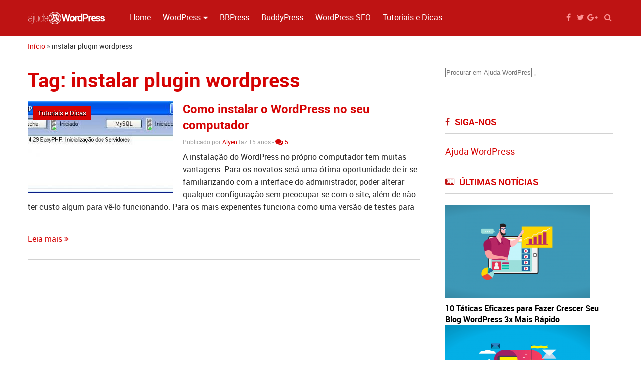

--- FILE ---
content_type: text/html; charset=UTF-8
request_url: https://www.ajudawp.com/tag/instalar-plugin-wordpress/
body_size: 51070
content:
<!DOCTYPE html><html lang=pt-BR><head><script data-no-optimize=1>var litespeed_docref=sessionStorage.getItem("litespeed_docref");litespeed_docref&&(Object.defineProperty(document,"referrer",{get:function(){return litespeed_docref}}),sessionStorage.removeItem("litespeed_docref"));</script><meta http-equiv=Content-Type content="text/html; charset=UTF-8"/><title>Ajuda WordPress: -</title><link rel=profile href="https://gmpg.org/xfn/11"/><meta name=viewport content="width=device-width"/><meta name=robots content='noindex, follow'/><meta name=description content="- WordPress, Theme, Plugin, tutorial"/><meta property=og:locale content=pt_BR /><meta property=og:type content=article /><meta property=og:title content="Ajuda WordPress: -"/><meta property=og:description content="- WordPress, Theme, Plugin, tutorial"/><meta property=og:url content="https://www.ajudawp.com/tag/instalar-plugin-wordpress/"/><meta property=og:site_name content="Ajuda WordPress"/><meta property=og:image content="https://www.ajudawp.com/wp-content/uploads/2016/03/banner.png"/><meta property=og:image:width content=851 /><meta property=og:image:height content=314 /><meta property=og:image:type content="image/png"/><style media=all>img:is([sizes=auto i],[sizes^="auto," i]){contain-intrinsic-size:3000px 1500px}
/* To be replaced in `head` to control optm data location */
img.wp-smiley,img.emoji{display:inline !important;border:none !important;box-shadow:none !important;height:1em !important;width:1em !important;margin:0 .07em !important;vertical-align:-.1em !important;background:0 0 !important;padding:0 !important}
@charset "UTF-8";.wp-block-accordion{box-sizing:border-box}.wp-block-accordion-item.is-open>.wp-block-accordion-heading .wp-block-accordion-heading__toggle-icon{transform:rotate(45deg)}@media (prefers-reduced-motion:no-preference){.wp-block-accordion-item{transition:grid-template-rows .3s ease-out}.wp-block-accordion-item>.wp-block-accordion-heading .wp-block-accordion-heading__toggle-icon{transition:transform .2s ease-in-out}}.wp-block-accordion-heading{margin:0}.wp-block-accordion-heading__toggle{align-items:center;background-color:inherit!important;border:none;color:inherit!important;cursor:pointer;display:flex;font-family:inherit;font-size:inherit;font-style:inherit;font-weight:inherit;letter-spacing:inherit;line-height:inherit;overflow:hidden;padding:var(--wp--preset--spacing--20,1em) 0;text-align:inherit;text-decoration:inherit;text-transform:inherit;width:100%;word-spacing:inherit}.wp-block-accordion-heading__toggle:not(:focus-visible){outline:none}.wp-block-accordion-heading__toggle:focus,.wp-block-accordion-heading__toggle:hover{background-color:inherit!important;border:none;box-shadow:none;color:inherit;padding:var(--wp--preset--spacing--20,1em) 0;text-decoration:none}.wp-block-accordion-heading__toggle:focus-visible{outline:auto;outline-offset:0}.wp-block-accordion-heading__toggle:hover .wp-block-accordion-heading__toggle-title{text-decoration:underline}.wp-block-accordion-heading__toggle-title{flex:1}.wp-block-accordion-heading__toggle-icon{align-items:center;display:flex;height:1.2em;justify-content:center;width:1.2em}.wp-block-accordion-panel[aria-hidden=true],.wp-block-accordion-panel[inert]{display:none;margin-block-start:0}.wp-block-archives{box-sizing:border-box}.wp-block-archives-dropdown label{display:block}.wp-block-avatar{line-height:0}.wp-block-avatar,.wp-block-avatar img{box-sizing:border-box}.wp-block-avatar.aligncenter{text-align:center}.wp-block-audio{box-sizing:border-box}.wp-block-audio :where(figcaption){margin-bottom:1em;margin-top:.5em}.wp-block-audio audio{min-width:300px;width:100%}.wp-block-breadcrumbs{box-sizing:border-box}.wp-block-breadcrumbs ol{flex-wrap:wrap;list-style:none}.wp-block-breadcrumbs li,.wp-block-breadcrumbs ol{align-items:center;display:flex;margin:0;padding:0}.wp-block-breadcrumbs li:not(:last-child):after{content:var(--separator,"/");margin:0 .5em;opacity:.7}.wp-block-breadcrumbs span{color:inherit}.wp-block-button__link{align-content:center;box-sizing:border-box;cursor:pointer;display:inline-block;height:100%;text-align:center;word-break:break-word}.wp-block-button__link.aligncenter{text-align:center}.wp-block-button__link.alignright{text-align:right}:where(.wp-block-button__link){border-radius:9999px;box-shadow:none;padding:calc(.667em + 2px) calc(1.333em + 2px);text-decoration:none}.wp-block-button[style*=text-decoration] .wp-block-button__link{text-decoration:inherit}.wp-block-buttons>.wp-block-button.has-custom-width{max-width:none}.wp-block-buttons>.wp-block-button.has-custom-width .wp-block-button__link{width:100%}.wp-block-buttons>.wp-block-button.has-custom-font-size .wp-block-button__link{font-size:inherit}.wp-block-buttons>.wp-block-button.wp-block-button__width-25{width:calc(25% - var(--wp--style--block-gap, .5em)*.75)}.wp-block-buttons>.wp-block-button.wp-block-button__width-50{width:calc(50% - var(--wp--style--block-gap, .5em)*.5)}.wp-block-buttons>.wp-block-button.wp-block-button__width-75{width:calc(75% - var(--wp--style--block-gap, .5em)*.25)}.wp-block-buttons>.wp-block-button.wp-block-button__width-100{flex-basis:100%;width:100%}.wp-block-buttons.is-vertical>.wp-block-button.wp-block-button__width-25{width:25%}.wp-block-buttons.is-vertical>.wp-block-button.wp-block-button__width-50{width:50%}.wp-block-buttons.is-vertical>.wp-block-button.wp-block-button__width-75{width:75%}.wp-block-button.is-style-squared,.wp-block-button__link.wp-block-button.is-style-squared{border-radius:0}.wp-block-button.no-border-radius,.wp-block-button__link.no-border-radius{border-radius:0!important}:root :where(.wp-block-button .wp-block-button__link.is-style-outline),:root :where(.wp-block-button.is-style-outline>.wp-block-button__link){border:2px solid;padding:.667em 1.333em}:root :where(.wp-block-button .wp-block-button__link.is-style-outline:not(.has-text-color)),:root :where(.wp-block-button.is-style-outline>.wp-block-button__link:not(.has-text-color)){color:currentColor}:root :where(.wp-block-button .wp-block-button__link.is-style-outline:not(.has-background)),:root :where(.wp-block-button.is-style-outline>.wp-block-button__link:not(.has-background)){background-color:initial;background-image:none}.wp-block-buttons{box-sizing:border-box}.wp-block-buttons.is-vertical{flex-direction:column}.wp-block-buttons.is-vertical>.wp-block-button:last-child{margin-bottom:0}.wp-block-buttons>.wp-block-button{display:inline-block;margin:0}.wp-block-buttons.is-content-justification-left{justify-content:flex-start}.wp-block-buttons.is-content-justification-left.is-vertical{align-items:flex-start}.wp-block-buttons.is-content-justification-center{justify-content:center}.wp-block-buttons.is-content-justification-center.is-vertical{align-items:center}.wp-block-buttons.is-content-justification-right{justify-content:flex-end}.wp-block-buttons.is-content-justification-right.is-vertical{align-items:flex-end}.wp-block-buttons.is-content-justification-space-between{justify-content:space-between}.wp-block-buttons.aligncenter{text-align:center}.wp-block-buttons:not(.is-content-justification-space-between,.is-content-justification-right,.is-content-justification-left,.is-content-justification-center) .wp-block-button.aligncenter{margin-left:auto;margin-right:auto;width:100%}.wp-block-buttons[style*=text-decoration] .wp-block-button,.wp-block-buttons[style*=text-decoration] .wp-block-button__link{text-decoration:inherit}.wp-block-buttons.has-custom-font-size .wp-block-button__link{font-size:inherit}.wp-block-buttons .wp-block-button__link{width:100%}.wp-block-button.aligncenter,.wp-block-calendar{text-align:center}.wp-block-calendar td,.wp-block-calendar th{border:1px solid;padding:.25em}.wp-block-calendar th{font-weight:400}.wp-block-calendar caption{background-color:inherit}.wp-block-calendar table{border-collapse:collapse;width:100%}.wp-block-calendar table.has-background th{background-color:inherit}.wp-block-calendar table.has-text-color th{color:inherit}.wp-block-calendar :where(table:not(.has-text-color)){color:#40464d}.wp-block-calendar :where(table:not(.has-text-color)) td,.wp-block-calendar :where(table:not(.has-text-color)) th{border-color:#ddd}:where(.wp-block-calendar table:not(.has-background) th){background:#ddd}.wp-block-categories{box-sizing:border-box}.wp-block-categories.alignleft{margin-right:2em}.wp-block-categories.alignright{margin-left:2em}.wp-block-categories.wp-block-categories-dropdown.aligncenter{text-align:center}.wp-block-categories .wp-block-categories__label{display:block;width:100%}.wp-block-code{box-sizing:border-box}.wp-block-code code{
  /*!rtl:begin:ignore*/direction:ltr;display:block;font-family:inherit;overflow-wrap:break-word;text-align:initial;white-space:pre-wrap
  /*!rtl:end:ignore*/}.wp-block-columns{box-sizing:border-box;display:flex;flex-wrap:wrap!important}@media (min-width:782px){.wp-block-columns{flex-wrap:nowrap!important}}.wp-block-columns{align-items:normal!important}.wp-block-columns.are-vertically-aligned-top{align-items:flex-start}.wp-block-columns.are-vertically-aligned-center{align-items:center}.wp-block-columns.are-vertically-aligned-bottom{align-items:flex-end}@media (max-width:781px){.wp-block-columns:not(.is-not-stacked-on-mobile)>.wp-block-column{flex-basis:100%!important}}@media (min-width:782px){.wp-block-columns:not(.is-not-stacked-on-mobile)>.wp-block-column{flex-basis:0;flex-grow:1}.wp-block-columns:not(.is-not-stacked-on-mobile)>.wp-block-column[style*=flex-basis]{flex-grow:0}}.wp-block-columns.is-not-stacked-on-mobile{flex-wrap:nowrap!important}.wp-block-columns.is-not-stacked-on-mobile>.wp-block-column{flex-basis:0;flex-grow:1}.wp-block-columns.is-not-stacked-on-mobile>.wp-block-column[style*=flex-basis]{flex-grow:0}:where(.wp-block-columns){margin-bottom:1.75em}:where(.wp-block-columns.has-background){padding:1.25em 2.375em}.wp-block-column{flex-grow:1;min-width:0;overflow-wrap:break-word;word-break:break-word}.wp-block-column.is-vertically-aligned-top{align-self:flex-start}.wp-block-column.is-vertically-aligned-center{align-self:center}.wp-block-column.is-vertically-aligned-bottom{align-self:flex-end}.wp-block-column.is-vertically-aligned-stretch{align-self:stretch}.wp-block-column.is-vertically-aligned-bottom,.wp-block-column.is-vertically-aligned-center,.wp-block-column.is-vertically-aligned-top{width:100%}.wp-block-post-comments{box-sizing:border-box}.wp-block-post-comments .alignleft{float:left}.wp-block-post-comments .alignright{float:right}.wp-block-post-comments .navigation:after{clear:both;content:"";display:table}.wp-block-post-comments .commentlist{clear:both;list-style:none;margin:0;padding:0}.wp-block-post-comments .commentlist .comment{min-height:2.25em;padding-left:3.25em}.wp-block-post-comments .commentlist .comment p{font-size:1em;line-height:1.8;margin:1em 0}.wp-block-post-comments .commentlist .children{list-style:none;margin:0;padding:0}.wp-block-post-comments .comment-author{line-height:1.5}.wp-block-post-comments .comment-author .avatar{border-radius:1.5em;display:block;float:left;height:2.5em;margin-right:.75em;margin-top:.5em;width:2.5em}.wp-block-post-comments .comment-author cite{font-style:normal}.wp-block-post-comments .comment-meta{font-size:.875em;line-height:1.5}.wp-block-post-comments .comment-meta b{font-weight:400}.wp-block-post-comments .comment-meta .comment-awaiting-moderation{display:block;margin-bottom:1em;margin-top:1em}.wp-block-post-comments .comment-body .commentmetadata{font-size:.875em}.wp-block-post-comments .comment-form-author label,.wp-block-post-comments .comment-form-comment label,.wp-block-post-comments .comment-form-email label,.wp-block-post-comments .comment-form-url label{display:block;margin-bottom:.25em}.wp-block-post-comments .comment-form input:not([type=submit]):not([type=checkbox]),.wp-block-post-comments .comment-form textarea{box-sizing:border-box;display:block;width:100%}.wp-block-post-comments .comment-form-cookies-consent{display:flex;gap:.25em}.wp-block-post-comments .comment-form-cookies-consent #wp-comment-cookies-consent{margin-top:.35em}.wp-block-post-comments .comment-reply-title{margin-bottom:0}.wp-block-post-comments .comment-reply-title :where(small){font-size:var(--wp--preset--font-size--medium,smaller);margin-left:.5em}.wp-block-post-comments .reply{font-size:.875em;margin-bottom:1.4em}.wp-block-post-comments input:not([type=submit]),.wp-block-post-comments textarea{border:1px solid #949494;font-family:inherit;font-size:1em}.wp-block-post-comments input:not([type=submit]):not([type=checkbox]),.wp-block-post-comments textarea{padding:calc(.667em + 2px)}:where(.wp-block-post-comments input[type=submit]){border:none}.wp-block-comments{box-sizing:border-box}.wp-block-comments-pagination>.wp-block-comments-pagination-next,.wp-block-comments-pagination>.wp-block-comments-pagination-numbers,.wp-block-comments-pagination>.wp-block-comments-pagination-previous{font-size:inherit}.wp-block-comments-pagination .wp-block-comments-pagination-previous-arrow{display:inline-block;margin-right:1ch}.wp-block-comments-pagination .wp-block-comments-pagination-previous-arrow:not(.is-arrow-chevron){transform:scaleX(1)}.wp-block-comments-pagination .wp-block-comments-pagination-next-arrow{display:inline-block;margin-left:1ch}.wp-block-comments-pagination .wp-block-comments-pagination-next-arrow:not(.is-arrow-chevron){transform:scaleX(1)}.wp-block-comments-pagination.aligncenter{justify-content:center}.wp-block-comment-template{box-sizing:border-box;list-style:none;margin-bottom:0;max-width:100%;padding:0}.wp-block-comment-template li{clear:both}.wp-block-comment-template ol{list-style:none;margin-bottom:0;max-width:100%;padding-left:2rem}.wp-block-comment-template.alignleft{float:left}.wp-block-comment-template.aligncenter{margin-left:auto;margin-right:auto;width:fit-content}.wp-block-comment-template.alignright{float:right}.wp-block-comment-date{box-sizing:border-box}.comment-awaiting-moderation{display:block;font-size:.875em;line-height:1.5}.wp-block-comment-author-name,.wp-block-comment-content,.wp-block-comment-edit-link,.wp-block-comment-reply-link{box-sizing:border-box}.wp-block-cover,.wp-block-cover-image{align-items:center;background-position:50%;box-sizing:border-box;display:flex;justify-content:center;min-height:430px;overflow:hidden;overflow:clip;padding:1em;position:relative}.wp-block-cover .has-background-dim:not([class*=-background-color]),.wp-block-cover-image .has-background-dim:not([class*=-background-color]),.wp-block-cover-image.has-background-dim:not([class*=-background-color]),.wp-block-cover.has-background-dim:not([class*=-background-color]){background-color:#000}.wp-block-cover .has-background-dim.has-background-gradient,.wp-block-cover-image .has-background-dim.has-background-gradient{background-color:initial}.wp-block-cover-image.has-background-dim:before,.wp-block-cover.has-background-dim:before{background-color:inherit;content:""}.wp-block-cover .wp-block-cover__background,.wp-block-cover .wp-block-cover__gradient-background,.wp-block-cover-image .wp-block-cover__background,.wp-block-cover-image .wp-block-cover__gradient-background,.wp-block-cover-image.has-background-dim:not(.has-background-gradient):before,.wp-block-cover.has-background-dim:not(.has-background-gradient):before{bottom:0;left:0;opacity:.5;position:absolute;right:0;top:0}.wp-block-cover-image.has-background-dim.has-background-dim-10 .wp-block-cover__background,.wp-block-cover-image.has-background-dim.has-background-dim-10 .wp-block-cover__gradient-background,.wp-block-cover-image.has-background-dim.has-background-dim-10:not(.has-background-gradient):before,.wp-block-cover.has-background-dim.has-background-dim-10 .wp-block-cover__background,.wp-block-cover.has-background-dim.has-background-dim-10 .wp-block-cover__gradient-background,.wp-block-cover.has-background-dim.has-background-dim-10:not(.has-background-gradient):before{opacity:.1}.wp-block-cover-image.has-background-dim.has-background-dim-20 .wp-block-cover__background,.wp-block-cover-image.has-background-dim.has-background-dim-20 .wp-block-cover__gradient-background,.wp-block-cover-image.has-background-dim.has-background-dim-20:not(.has-background-gradient):before,.wp-block-cover.has-background-dim.has-background-dim-20 .wp-block-cover__background,.wp-block-cover.has-background-dim.has-background-dim-20 .wp-block-cover__gradient-background,.wp-block-cover.has-background-dim.has-background-dim-20:not(.has-background-gradient):before{opacity:.2}.wp-block-cover-image.has-background-dim.has-background-dim-30 .wp-block-cover__background,.wp-block-cover-image.has-background-dim.has-background-dim-30 .wp-block-cover__gradient-background,.wp-block-cover-image.has-background-dim.has-background-dim-30:not(.has-background-gradient):before,.wp-block-cover.has-background-dim.has-background-dim-30 .wp-block-cover__background,.wp-block-cover.has-background-dim.has-background-dim-30 .wp-block-cover__gradient-background,.wp-block-cover.has-background-dim.has-background-dim-30:not(.has-background-gradient):before{opacity:.3}.wp-block-cover-image.has-background-dim.has-background-dim-40 .wp-block-cover__background,.wp-block-cover-image.has-background-dim.has-background-dim-40 .wp-block-cover__gradient-background,.wp-block-cover-image.has-background-dim.has-background-dim-40:not(.has-background-gradient):before,.wp-block-cover.has-background-dim.has-background-dim-40 .wp-block-cover__background,.wp-block-cover.has-background-dim.has-background-dim-40 .wp-block-cover__gradient-background,.wp-block-cover.has-background-dim.has-background-dim-40:not(.has-background-gradient):before{opacity:.4}.wp-block-cover-image.has-background-dim.has-background-dim-50 .wp-block-cover__background,.wp-block-cover-image.has-background-dim.has-background-dim-50 .wp-block-cover__gradient-background,.wp-block-cover-image.has-background-dim.has-background-dim-50:not(.has-background-gradient):before,.wp-block-cover.has-background-dim.has-background-dim-50 .wp-block-cover__background,.wp-block-cover.has-background-dim.has-background-dim-50 .wp-block-cover__gradient-background,.wp-block-cover.has-background-dim.has-background-dim-50:not(.has-background-gradient):before{opacity:.5}.wp-block-cover-image.has-background-dim.has-background-dim-60 .wp-block-cover__background,.wp-block-cover-image.has-background-dim.has-background-dim-60 .wp-block-cover__gradient-background,.wp-block-cover-image.has-background-dim.has-background-dim-60:not(.has-background-gradient):before,.wp-block-cover.has-background-dim.has-background-dim-60 .wp-block-cover__background,.wp-block-cover.has-background-dim.has-background-dim-60 .wp-block-cover__gradient-background,.wp-block-cover.has-background-dim.has-background-dim-60:not(.has-background-gradient):before{opacity:.6}.wp-block-cover-image.has-background-dim.has-background-dim-70 .wp-block-cover__background,.wp-block-cover-image.has-background-dim.has-background-dim-70 .wp-block-cover__gradient-background,.wp-block-cover-image.has-background-dim.has-background-dim-70:not(.has-background-gradient):before,.wp-block-cover.has-background-dim.has-background-dim-70 .wp-block-cover__background,.wp-block-cover.has-background-dim.has-background-dim-70 .wp-block-cover__gradient-background,.wp-block-cover.has-background-dim.has-background-dim-70:not(.has-background-gradient):before{opacity:.7}.wp-block-cover-image.has-background-dim.has-background-dim-80 .wp-block-cover__background,.wp-block-cover-image.has-background-dim.has-background-dim-80 .wp-block-cover__gradient-background,.wp-block-cover-image.has-background-dim.has-background-dim-80:not(.has-background-gradient):before,.wp-block-cover.has-background-dim.has-background-dim-80 .wp-block-cover__background,.wp-block-cover.has-background-dim.has-background-dim-80 .wp-block-cover__gradient-background,.wp-block-cover.has-background-dim.has-background-dim-80:not(.has-background-gradient):before{opacity:.8}.wp-block-cover-image.has-background-dim.has-background-dim-90 .wp-block-cover__background,.wp-block-cover-image.has-background-dim.has-background-dim-90 .wp-block-cover__gradient-background,.wp-block-cover-image.has-background-dim.has-background-dim-90:not(.has-background-gradient):before,.wp-block-cover.has-background-dim.has-background-dim-90 .wp-block-cover__background,.wp-block-cover.has-background-dim.has-background-dim-90 .wp-block-cover__gradient-background,.wp-block-cover.has-background-dim.has-background-dim-90:not(.has-background-gradient):before{opacity:.9}.wp-block-cover-image.has-background-dim.has-background-dim-100 .wp-block-cover__background,.wp-block-cover-image.has-background-dim.has-background-dim-100 .wp-block-cover__gradient-background,.wp-block-cover-image.has-background-dim.has-background-dim-100:not(.has-background-gradient):before,.wp-block-cover.has-background-dim.has-background-dim-100 .wp-block-cover__background,.wp-block-cover.has-background-dim.has-background-dim-100 .wp-block-cover__gradient-background,.wp-block-cover.has-background-dim.has-background-dim-100:not(.has-background-gradient):before{opacity:1}.wp-block-cover .wp-block-cover__background.has-background-dim.has-background-dim-0,.wp-block-cover .wp-block-cover__gradient-background.has-background-dim.has-background-dim-0,.wp-block-cover-image .wp-block-cover__background.has-background-dim.has-background-dim-0,.wp-block-cover-image .wp-block-cover__gradient-background.has-background-dim.has-background-dim-0{opacity:0}.wp-block-cover .wp-block-cover__background.has-background-dim.has-background-dim-10,.wp-block-cover .wp-block-cover__gradient-background.has-background-dim.has-background-dim-10,.wp-block-cover-image .wp-block-cover__background.has-background-dim.has-background-dim-10,.wp-block-cover-image .wp-block-cover__gradient-background.has-background-dim.has-background-dim-10{opacity:.1}.wp-block-cover .wp-block-cover__background.has-background-dim.has-background-dim-20,.wp-block-cover .wp-block-cover__gradient-background.has-background-dim.has-background-dim-20,.wp-block-cover-image .wp-block-cover__background.has-background-dim.has-background-dim-20,.wp-block-cover-image .wp-block-cover__gradient-background.has-background-dim.has-background-dim-20{opacity:.2}.wp-block-cover .wp-block-cover__background.has-background-dim.has-background-dim-30,.wp-block-cover .wp-block-cover__gradient-background.has-background-dim.has-background-dim-30,.wp-block-cover-image .wp-block-cover__background.has-background-dim.has-background-dim-30,.wp-block-cover-image .wp-block-cover__gradient-background.has-background-dim.has-background-dim-30{opacity:.3}.wp-block-cover .wp-block-cover__background.has-background-dim.has-background-dim-40,.wp-block-cover .wp-block-cover__gradient-background.has-background-dim.has-background-dim-40,.wp-block-cover-image .wp-block-cover__background.has-background-dim.has-background-dim-40,.wp-block-cover-image .wp-block-cover__gradient-background.has-background-dim.has-background-dim-40{opacity:.4}.wp-block-cover .wp-block-cover__background.has-background-dim.has-background-dim-50,.wp-block-cover .wp-block-cover__gradient-background.has-background-dim.has-background-dim-50,.wp-block-cover-image .wp-block-cover__background.has-background-dim.has-background-dim-50,.wp-block-cover-image .wp-block-cover__gradient-background.has-background-dim.has-background-dim-50{opacity:.5}.wp-block-cover .wp-block-cover__background.has-background-dim.has-background-dim-60,.wp-block-cover .wp-block-cover__gradient-background.has-background-dim.has-background-dim-60,.wp-block-cover-image .wp-block-cover__background.has-background-dim.has-background-dim-60,.wp-block-cover-image .wp-block-cover__gradient-background.has-background-dim.has-background-dim-60{opacity:.6}.wp-block-cover .wp-block-cover__background.has-background-dim.has-background-dim-70,.wp-block-cover .wp-block-cover__gradient-background.has-background-dim.has-background-dim-70,.wp-block-cover-image .wp-block-cover__background.has-background-dim.has-background-dim-70,.wp-block-cover-image .wp-block-cover__gradient-background.has-background-dim.has-background-dim-70{opacity:.7}.wp-block-cover .wp-block-cover__background.has-background-dim.has-background-dim-80,.wp-block-cover .wp-block-cover__gradient-background.has-background-dim.has-background-dim-80,.wp-block-cover-image .wp-block-cover__background.has-background-dim.has-background-dim-80,.wp-block-cover-image .wp-block-cover__gradient-background.has-background-dim.has-background-dim-80{opacity:.8}.wp-block-cover .wp-block-cover__background.has-background-dim.has-background-dim-90,.wp-block-cover .wp-block-cover__gradient-background.has-background-dim.has-background-dim-90,.wp-block-cover-image .wp-block-cover__background.has-background-dim.has-background-dim-90,.wp-block-cover-image .wp-block-cover__gradient-background.has-background-dim.has-background-dim-90{opacity:.9}.wp-block-cover .wp-block-cover__background.has-background-dim.has-background-dim-100,.wp-block-cover .wp-block-cover__gradient-background.has-background-dim.has-background-dim-100,.wp-block-cover-image .wp-block-cover__background.has-background-dim.has-background-dim-100,.wp-block-cover-image .wp-block-cover__gradient-background.has-background-dim.has-background-dim-100{opacity:1}.wp-block-cover-image.alignleft,.wp-block-cover-image.alignright,.wp-block-cover.alignleft,.wp-block-cover.alignright{max-width:420px;width:100%}.wp-block-cover-image.aligncenter,.wp-block-cover-image.alignleft,.wp-block-cover-image.alignright,.wp-block-cover.aligncenter,.wp-block-cover.alignleft,.wp-block-cover.alignright{display:flex}.wp-block-cover .wp-block-cover__inner-container,.wp-block-cover-image .wp-block-cover__inner-container{color:inherit;position:relative;width:100%}.wp-block-cover-image.is-position-top-left,.wp-block-cover.is-position-top-left{align-items:flex-start;justify-content:flex-start}.wp-block-cover-image.is-position-top-center,.wp-block-cover.is-position-top-center{align-items:flex-start;justify-content:center}.wp-block-cover-image.is-position-top-right,.wp-block-cover.is-position-top-right{align-items:flex-start;justify-content:flex-end}.wp-block-cover-image.is-position-center-left,.wp-block-cover.is-position-center-left{align-items:center;justify-content:flex-start}.wp-block-cover-image.is-position-center-center,.wp-block-cover.is-position-center-center{align-items:center;justify-content:center}.wp-block-cover-image.is-position-center-right,.wp-block-cover.is-position-center-right{align-items:center;justify-content:flex-end}.wp-block-cover-image.is-position-bottom-left,.wp-block-cover.is-position-bottom-left{align-items:flex-end;justify-content:flex-start}.wp-block-cover-image.is-position-bottom-center,.wp-block-cover.is-position-bottom-center{align-items:flex-end;justify-content:center}.wp-block-cover-image.is-position-bottom-right,.wp-block-cover.is-position-bottom-right{align-items:flex-end;justify-content:flex-end}.wp-block-cover-image.has-custom-content-position.has-custom-content-position .wp-block-cover__inner-container,.wp-block-cover.has-custom-content-position.has-custom-content-position .wp-block-cover__inner-container{margin:0}.wp-block-cover-image.has-custom-content-position.has-custom-content-position.is-position-bottom-left .wp-block-cover__inner-container,.wp-block-cover-image.has-custom-content-position.has-custom-content-position.is-position-bottom-right .wp-block-cover__inner-container,.wp-block-cover-image.has-custom-content-position.has-custom-content-position.is-position-center-left .wp-block-cover__inner-container,.wp-block-cover-image.has-custom-content-position.has-custom-content-position.is-position-center-right .wp-block-cover__inner-container,.wp-block-cover-image.has-custom-content-position.has-custom-content-position.is-position-top-left .wp-block-cover__inner-container,.wp-block-cover-image.has-custom-content-position.has-custom-content-position.is-position-top-right .wp-block-cover__inner-container,.wp-block-cover.has-custom-content-position.has-custom-content-position.is-position-bottom-left .wp-block-cover__inner-container,.wp-block-cover.has-custom-content-position.has-custom-content-position.is-position-bottom-right .wp-block-cover__inner-container,.wp-block-cover.has-custom-content-position.has-custom-content-position.is-position-center-left .wp-block-cover__inner-container,.wp-block-cover.has-custom-content-position.has-custom-content-position.is-position-center-right .wp-block-cover__inner-container,.wp-block-cover.has-custom-content-position.has-custom-content-position.is-position-top-left .wp-block-cover__inner-container,.wp-block-cover.has-custom-content-position.has-custom-content-position.is-position-top-right .wp-block-cover__inner-container{margin:0;width:auto}.wp-block-cover .wp-block-cover__image-background,.wp-block-cover video.wp-block-cover__video-background,.wp-block-cover-image .wp-block-cover__image-background,.wp-block-cover-image video.wp-block-cover__video-background{border:none;bottom:0;box-shadow:none;height:100%;left:0;margin:0;max-height:none;max-width:none;object-fit:cover;outline:none;padding:0;position:absolute;right:0;top:0;width:100%}.wp-block-cover-image.has-parallax,.wp-block-cover.has-parallax,.wp-block-cover__image-background.has-parallax,video.wp-block-cover__video-background.has-parallax{background-attachment:fixed;background-repeat:no-repeat;background-size:cover}@supports (-webkit-touch-callout:inherit){.wp-block-cover-image.has-parallax,.wp-block-cover.has-parallax,.wp-block-cover__image-background.has-parallax,video.wp-block-cover__video-background.has-parallax{background-attachment:scroll}}@media (prefers-reduced-motion:reduce){.wp-block-cover-image.has-parallax,.wp-block-cover.has-parallax,.wp-block-cover__image-background.has-parallax,video.wp-block-cover__video-background.has-parallax{background-attachment:scroll}}.wp-block-cover-image.is-repeated,.wp-block-cover.is-repeated,.wp-block-cover__image-background.is-repeated,video.wp-block-cover__video-background.is-repeated{background-repeat:repeat;background-size:auto}.wp-block-cover-image-text,.wp-block-cover-image-text a,.wp-block-cover-image-text a:active,.wp-block-cover-image-text a:focus,.wp-block-cover-image-text a:hover,.wp-block-cover-text,.wp-block-cover-text a,.wp-block-cover-text a:active,.wp-block-cover-text a:focus,.wp-block-cover-text a:hover,section.wp-block-cover-image h2,section.wp-block-cover-image h2 a,section.wp-block-cover-image h2 a:active,section.wp-block-cover-image h2 a:focus,section.wp-block-cover-image h2 a:hover{color:#fff}.wp-block-cover-image .wp-block-cover.has-left-content{justify-content:flex-start}.wp-block-cover-image .wp-block-cover.has-right-content{justify-content:flex-end}.wp-block-cover-image.has-left-content .wp-block-cover-image-text,.wp-block-cover.has-left-content .wp-block-cover-text,section.wp-block-cover-image.has-left-content>h2{margin-left:0;text-align:left}.wp-block-cover-image.has-right-content .wp-block-cover-image-text,.wp-block-cover.has-right-content .wp-block-cover-text,section.wp-block-cover-image.has-right-content>h2{margin-right:0;text-align:right}.wp-block-cover .wp-block-cover-text,.wp-block-cover-image .wp-block-cover-image-text,section.wp-block-cover-image>h2{font-size:2em;line-height:1.25;margin-bottom:0;max-width:840px;padding:.44em;text-align:center;z-index:1}:where(.wp-block-cover-image:not(.has-text-color)),:where(.wp-block-cover:not(.has-text-color)){color:#fff}:where(.wp-block-cover-image.is-light:not(.has-text-color)),:where(.wp-block-cover.is-light:not(.has-text-color)){color:#000}:root :where(.wp-block-cover h1:not(.has-text-color)),:root :where(.wp-block-cover h2:not(.has-text-color)),:root :where(.wp-block-cover h3:not(.has-text-color)),:root :where(.wp-block-cover h4:not(.has-text-color)),:root :where(.wp-block-cover h5:not(.has-text-color)),:root :where(.wp-block-cover h6:not(.has-text-color)),:root :where(.wp-block-cover p:not(.has-text-color)){color:inherit}body:not(.editor-styles-wrapper) .wp-block-cover:not(.wp-block-cover:has(.wp-block-cover__background+.wp-block-cover__inner-container)) .wp-block-cover__image-background,body:not(.editor-styles-wrapper) .wp-block-cover:not(.wp-block-cover:has(.wp-block-cover__background+.wp-block-cover__inner-container)) .wp-block-cover__video-background{z-index:0}body:not(.editor-styles-wrapper) .wp-block-cover:not(.wp-block-cover:has(.wp-block-cover__background+.wp-block-cover__inner-container)) .wp-block-cover__background,body:not(.editor-styles-wrapper) .wp-block-cover:not(.wp-block-cover:has(.wp-block-cover__background+.wp-block-cover__inner-container)) .wp-block-cover__gradient-background,body:not(.editor-styles-wrapper) .wp-block-cover:not(.wp-block-cover:has(.wp-block-cover__background+.wp-block-cover__inner-container)) .wp-block-cover__inner-container,body:not(.editor-styles-wrapper) .wp-block-cover:not(.wp-block-cover:has(.wp-block-cover__background+.wp-block-cover__inner-container)).has-background-dim:not(.has-background-gradient):before{z-index:1}.has-modal-open body:not(.editor-styles-wrapper) .wp-block-cover:not(.wp-block-cover:has(.wp-block-cover__background+.wp-block-cover__inner-container)) .wp-block-cover__inner-container{z-index:auto}.wp-block-details{box-sizing:border-box}.wp-block-details summary{cursor:pointer}.wp-block-embed.alignleft,.wp-block-embed.alignright,.wp-block[data-align=left]>[data-type="core/embed"],.wp-block[data-align=right]>[data-type="core/embed"]{max-width:360px;width:100%}.wp-block-embed.alignleft .wp-block-embed__wrapper,.wp-block-embed.alignright .wp-block-embed__wrapper,.wp-block[data-align=left]>[data-type="core/embed"] .wp-block-embed__wrapper,.wp-block[data-align=right]>[data-type="core/embed"] .wp-block-embed__wrapper{min-width:280px}.wp-block-cover .wp-block-embed{min-height:240px;min-width:320px}.wp-block-embed{overflow-wrap:break-word}.wp-block-embed :where(figcaption){margin-bottom:1em;margin-top:.5em}.wp-block-embed iframe{max-width:100%}.wp-block-embed__wrapper{position:relative}.wp-embed-responsive .wp-has-aspect-ratio .wp-block-embed__wrapper:before{content:"";display:block;padding-top:50%}.wp-embed-responsive .wp-has-aspect-ratio iframe{bottom:0;height:100%;left:0;position:absolute;right:0;top:0;width:100%}.wp-embed-responsive .wp-embed-aspect-21-9 .wp-block-embed__wrapper:before{padding-top:42.85%}.wp-embed-responsive .wp-embed-aspect-18-9 .wp-block-embed__wrapper:before{padding-top:50%}.wp-embed-responsive .wp-embed-aspect-16-9 .wp-block-embed__wrapper:before{padding-top:56.25%}.wp-embed-responsive .wp-embed-aspect-4-3 .wp-block-embed__wrapper:before{padding-top:75%}.wp-embed-responsive .wp-embed-aspect-1-1 .wp-block-embed__wrapper:before{padding-top:100%}.wp-embed-responsive .wp-embed-aspect-9-16 .wp-block-embed__wrapper:before{padding-top:177.77%}.wp-embed-responsive .wp-embed-aspect-1-2 .wp-block-embed__wrapper:before{padding-top:200%}.wp-block-file{box-sizing:border-box}.wp-block-file:not(.wp-element-button){font-size:.8em}.wp-block-file.aligncenter{text-align:center}.wp-block-file.alignright{text-align:right}.wp-block-file *+.wp-block-file__button{margin-left:.75em}:where(.wp-block-file){margin-bottom:1.5em}.wp-block-file__embed{margin-bottom:1em}:where(.wp-block-file__button){border-radius:2em;display:inline-block;padding:.5em 1em}:where(.wp-block-file__button):where(a):active,:where(.wp-block-file__button):where(a):focus,:where(.wp-block-file__button):where(a):hover,:where(.wp-block-file__button):where(a):visited{box-shadow:none;color:#fff;opacity:.85;text-decoration:none}.wp-block-form-input__label{display:flex;flex-direction:column;gap:.25em;margin-bottom:.5em;width:100%}.wp-block-form-input__label.is-label-inline{align-items:center;flex-direction:row;gap:.5em}.wp-block-form-input__label.is-label-inline .wp-block-form-input__label-content{margin-bottom:.5em}.wp-block-form-input__label:has(input[type=checkbox]){flex-direction:row;width:fit-content}.wp-block-form-input__label:has(input[type=checkbox]) .wp-block-form-input__label-content{margin:0}.wp-block-form-input__label:has(.wp-block-form-input__label-content+input[type=checkbox]){flex-direction:row-reverse}.wp-block-form-input__label-content{width:fit-content}:where(.wp-block-form-input__input){font-size:1em;margin-bottom:.5em;padding:0 .5em}:where(.wp-block-form-input__input)[type=date],:where(.wp-block-form-input__input)[type=datetime-local],:where(.wp-block-form-input__input)[type=datetime],:where(.wp-block-form-input__input)[type=email],:where(.wp-block-form-input__input)[type=month],:where(.wp-block-form-input__input)[type=number],:where(.wp-block-form-input__input)[type=password],:where(.wp-block-form-input__input)[type=search],:where(.wp-block-form-input__input)[type=tel],:where(.wp-block-form-input__input)[type=text],:where(.wp-block-form-input__input)[type=time],:where(.wp-block-form-input__input)[type=url],:where(.wp-block-form-input__input)[type=week]{border-style:solid;border-width:1px;line-height:2;min-height:2em}textarea.wp-block-form-input__input{min-height:10em}.blocks-gallery-grid:not(.has-nested-images),.wp-block-gallery:not(.has-nested-images){display:flex;flex-wrap:wrap;list-style-type:none;margin:0;padding:0}.blocks-gallery-grid:not(.has-nested-images) .blocks-gallery-image,.blocks-gallery-grid:not(.has-nested-images) .blocks-gallery-item,.wp-block-gallery:not(.has-nested-images) .blocks-gallery-image,.wp-block-gallery:not(.has-nested-images) .blocks-gallery-item{display:flex;flex-direction:column;flex-grow:1;justify-content:center;margin:0 1em 1em 0;position:relative;width:calc(50% - 1em)}.blocks-gallery-grid:not(.has-nested-images) .blocks-gallery-image:nth-of-type(2n),.blocks-gallery-grid:not(.has-nested-images) .blocks-gallery-item:nth-of-type(2n),.wp-block-gallery:not(.has-nested-images) .blocks-gallery-image:nth-of-type(2n),.wp-block-gallery:not(.has-nested-images) .blocks-gallery-item:nth-of-type(2n){margin-right:0}.blocks-gallery-grid:not(.has-nested-images) .blocks-gallery-image figure,.blocks-gallery-grid:not(.has-nested-images) .blocks-gallery-item figure,.wp-block-gallery:not(.has-nested-images) .blocks-gallery-image figure,.wp-block-gallery:not(.has-nested-images) .blocks-gallery-item figure{align-items:flex-end;display:flex;height:100%;justify-content:flex-start;margin:0}.blocks-gallery-grid:not(.has-nested-images) .blocks-gallery-image img,.blocks-gallery-grid:not(.has-nested-images) .blocks-gallery-item img,.wp-block-gallery:not(.has-nested-images) .blocks-gallery-image img,.wp-block-gallery:not(.has-nested-images) .blocks-gallery-item img{display:block;height:auto;max-width:100%;width:auto}.blocks-gallery-grid:not(.has-nested-images) .blocks-gallery-image figcaption,.blocks-gallery-grid:not(.has-nested-images) .blocks-gallery-item figcaption,.wp-block-gallery:not(.has-nested-images) .blocks-gallery-image figcaption,.wp-block-gallery:not(.has-nested-images) .blocks-gallery-item figcaption{background:linear-gradient(0deg,#000000b3,#0000004d 70%,#0000);bottom:0;box-sizing:border-box;color:#fff;font-size:.8em;margin:0;max-height:100%;overflow:auto;padding:3em .77em .7em;position:absolute;text-align:center;width:100%;z-index:2}.blocks-gallery-grid:not(.has-nested-images) .blocks-gallery-image figcaption img,.blocks-gallery-grid:not(.has-nested-images) .blocks-gallery-item figcaption img,.wp-block-gallery:not(.has-nested-images) .blocks-gallery-image figcaption img,.wp-block-gallery:not(.has-nested-images) .blocks-gallery-item figcaption img{display:inline}.blocks-gallery-grid:not(.has-nested-images) figcaption,.wp-block-gallery:not(.has-nested-images) figcaption{flex-grow:1}.blocks-gallery-grid:not(.has-nested-images).is-cropped .blocks-gallery-image a,.blocks-gallery-grid:not(.has-nested-images).is-cropped .blocks-gallery-image img,.blocks-gallery-grid:not(.has-nested-images).is-cropped .blocks-gallery-item a,.blocks-gallery-grid:not(.has-nested-images).is-cropped .blocks-gallery-item img,.wp-block-gallery:not(.has-nested-images).is-cropped .blocks-gallery-image a,.wp-block-gallery:not(.has-nested-images).is-cropped .blocks-gallery-image img,.wp-block-gallery:not(.has-nested-images).is-cropped .blocks-gallery-item a,.wp-block-gallery:not(.has-nested-images).is-cropped .blocks-gallery-item img{flex:1;height:100%;object-fit:cover;width:100%}.blocks-gallery-grid:not(.has-nested-images).columns-1 .blocks-gallery-image,.blocks-gallery-grid:not(.has-nested-images).columns-1 .blocks-gallery-item,.wp-block-gallery:not(.has-nested-images).columns-1 .blocks-gallery-image,.wp-block-gallery:not(.has-nested-images).columns-1 .blocks-gallery-item{margin-right:0;width:100%}@media (min-width:600px){.blocks-gallery-grid:not(.has-nested-images).columns-3 .blocks-gallery-image,.blocks-gallery-grid:not(.has-nested-images).columns-3 .blocks-gallery-item,.wp-block-gallery:not(.has-nested-images).columns-3 .blocks-gallery-image,.wp-block-gallery:not(.has-nested-images).columns-3 .blocks-gallery-item{margin-right:1em;width:calc(33.33333% - .66667em)}.blocks-gallery-grid:not(.has-nested-images).columns-4 .blocks-gallery-image,.blocks-gallery-grid:not(.has-nested-images).columns-4 .blocks-gallery-item,.wp-block-gallery:not(.has-nested-images).columns-4 .blocks-gallery-image,.wp-block-gallery:not(.has-nested-images).columns-4 .blocks-gallery-item{margin-right:1em;width:calc(25% - .75em)}.blocks-gallery-grid:not(.has-nested-images).columns-5 .blocks-gallery-image,.blocks-gallery-grid:not(.has-nested-images).columns-5 .blocks-gallery-item,.wp-block-gallery:not(.has-nested-images).columns-5 .blocks-gallery-image,.wp-block-gallery:not(.has-nested-images).columns-5 .blocks-gallery-item{margin-right:1em;width:calc(20% - .8em)}.blocks-gallery-grid:not(.has-nested-images).columns-6 .blocks-gallery-image,.blocks-gallery-grid:not(.has-nested-images).columns-6 .blocks-gallery-item,.wp-block-gallery:not(.has-nested-images).columns-6 .blocks-gallery-image,.wp-block-gallery:not(.has-nested-images).columns-6 .blocks-gallery-item{margin-right:1em;width:calc(16.66667% - .83333em)}.blocks-gallery-grid:not(.has-nested-images).columns-7 .blocks-gallery-image,.blocks-gallery-grid:not(.has-nested-images).columns-7 .blocks-gallery-item,.wp-block-gallery:not(.has-nested-images).columns-7 .blocks-gallery-image,.wp-block-gallery:not(.has-nested-images).columns-7 .blocks-gallery-item{margin-right:1em;width:calc(14.28571% - .85714em)}.blocks-gallery-grid:not(.has-nested-images).columns-8 .blocks-gallery-image,.blocks-gallery-grid:not(.has-nested-images).columns-8 .blocks-gallery-item,.wp-block-gallery:not(.has-nested-images).columns-8 .blocks-gallery-image,.wp-block-gallery:not(.has-nested-images).columns-8 .blocks-gallery-item{margin-right:1em;width:calc(12.5% - .875em)}.blocks-gallery-grid:not(.has-nested-images).columns-1 .blocks-gallery-image:nth-of-type(1n),.blocks-gallery-grid:not(.has-nested-images).columns-1 .blocks-gallery-item:nth-of-type(1n),.blocks-gallery-grid:not(.has-nested-images).columns-2 .blocks-gallery-image:nth-of-type(2n),.blocks-gallery-grid:not(.has-nested-images).columns-2 .blocks-gallery-item:nth-of-type(2n),.blocks-gallery-grid:not(.has-nested-images).columns-3 .blocks-gallery-image:nth-of-type(3n),.blocks-gallery-grid:not(.has-nested-images).columns-3 .blocks-gallery-item:nth-of-type(3n),.blocks-gallery-grid:not(.has-nested-images).columns-4 .blocks-gallery-image:nth-of-type(4n),.blocks-gallery-grid:not(.has-nested-images).columns-4 .blocks-gallery-item:nth-of-type(4n),.blocks-gallery-grid:not(.has-nested-images).columns-5 .blocks-gallery-image:nth-of-type(5n),.blocks-gallery-grid:not(.has-nested-images).columns-5 .blocks-gallery-item:nth-of-type(5n),.blocks-gallery-grid:not(.has-nested-images).columns-6 .blocks-gallery-image:nth-of-type(6n),.blocks-gallery-grid:not(.has-nested-images).columns-6 .blocks-gallery-item:nth-of-type(6n),.blocks-gallery-grid:not(.has-nested-images).columns-7 .blocks-gallery-image:nth-of-type(7n),.blocks-gallery-grid:not(.has-nested-images).columns-7 .blocks-gallery-item:nth-of-type(7n),.blocks-gallery-grid:not(.has-nested-images).columns-8 .blocks-gallery-image:nth-of-type(8n),.blocks-gallery-grid:not(.has-nested-images).columns-8 .blocks-gallery-item:nth-of-type(8n),.wp-block-gallery:not(.has-nested-images).columns-1 .blocks-gallery-image:nth-of-type(1n),.wp-block-gallery:not(.has-nested-images).columns-1 .blocks-gallery-item:nth-of-type(1n),.wp-block-gallery:not(.has-nested-images).columns-2 .blocks-gallery-image:nth-of-type(2n),.wp-block-gallery:not(.has-nested-images).columns-2 .blocks-gallery-item:nth-of-type(2n),.wp-block-gallery:not(.has-nested-images).columns-3 .blocks-gallery-image:nth-of-type(3n),.wp-block-gallery:not(.has-nested-images).columns-3 .blocks-gallery-item:nth-of-type(3n),.wp-block-gallery:not(.has-nested-images).columns-4 .blocks-gallery-image:nth-of-type(4n),.wp-block-gallery:not(.has-nested-images).columns-4 .blocks-gallery-item:nth-of-type(4n),.wp-block-gallery:not(.has-nested-images).columns-5 .blocks-gallery-image:nth-of-type(5n),.wp-block-gallery:not(.has-nested-images).columns-5 .blocks-gallery-item:nth-of-type(5n),.wp-block-gallery:not(.has-nested-images).columns-6 .blocks-gallery-image:nth-of-type(6n),.wp-block-gallery:not(.has-nested-images).columns-6 .blocks-gallery-item:nth-of-type(6n),.wp-block-gallery:not(.has-nested-images).columns-7 .blocks-gallery-image:nth-of-type(7n),.wp-block-gallery:not(.has-nested-images).columns-7 .blocks-gallery-item:nth-of-type(7n),.wp-block-gallery:not(.has-nested-images).columns-8 .blocks-gallery-image:nth-of-type(8n),.wp-block-gallery:not(.has-nested-images).columns-8 .blocks-gallery-item:nth-of-type(8n){margin-right:0}}.blocks-gallery-grid:not(.has-nested-images) .blocks-gallery-image:last-child,.blocks-gallery-grid:not(.has-nested-images) .blocks-gallery-item:last-child,.wp-block-gallery:not(.has-nested-images) .blocks-gallery-image:last-child,.wp-block-gallery:not(.has-nested-images) .blocks-gallery-item:last-child{margin-right:0}.blocks-gallery-grid:not(.has-nested-images).alignleft,.blocks-gallery-grid:not(.has-nested-images).alignright,.wp-block-gallery:not(.has-nested-images).alignleft,.wp-block-gallery:not(.has-nested-images).alignright{max-width:420px;width:100%}.blocks-gallery-grid:not(.has-nested-images).aligncenter .blocks-gallery-item figure,.wp-block-gallery:not(.has-nested-images).aligncenter .blocks-gallery-item figure{justify-content:center}.wp-block-gallery:not(.is-cropped) .blocks-gallery-item{align-self:flex-start}figure.wp-block-gallery.has-nested-images{align-items:normal}.wp-block-gallery.has-nested-images figure.wp-block-image:not(#individual-image){margin:0;width:calc(50% - var(--wp--style--unstable-gallery-gap, 16px)/2)}.wp-block-gallery.has-nested-images figure.wp-block-image{box-sizing:border-box;display:flex;flex-direction:column;flex-grow:1;justify-content:center;max-width:100%;position:relative}.wp-block-gallery.has-nested-images figure.wp-block-image>a,.wp-block-gallery.has-nested-images figure.wp-block-image>div{flex-direction:column;flex-grow:1;margin:0}.wp-block-gallery.has-nested-images figure.wp-block-image img{display:block;height:auto;max-width:100%!important;width:auto}.wp-block-gallery.has-nested-images figure.wp-block-image figcaption,.wp-block-gallery.has-nested-images figure.wp-block-image:has(figcaption):before{bottom:0;left:0;max-height:100%;position:absolute;right:0}.wp-block-gallery.has-nested-images figure.wp-block-image:has(figcaption):before{backdrop-filter:blur(3px);content:"";height:100%;-webkit-mask-image:linear-gradient(0deg,#000 20%,#0000);mask-image:linear-gradient(0deg,#000 20%,#0000);max-height:40%;pointer-events:none}.wp-block-gallery.has-nested-images figure.wp-block-image figcaption{box-sizing:border-box;color:#fff;font-size:13px;margin:0;overflow:auto;padding:1em;text-align:center;text-shadow:0 0 1.5px #000}.wp-block-gallery.has-nested-images figure.wp-block-image figcaption::-webkit-scrollbar{height:12px;width:12px}.wp-block-gallery.has-nested-images figure.wp-block-image figcaption::-webkit-scrollbar-track{background-color:initial}.wp-block-gallery.has-nested-images figure.wp-block-image figcaption::-webkit-scrollbar-thumb{background-clip:padding-box;background-color:initial;border:3px solid #0000;border-radius:8px}.wp-block-gallery.has-nested-images figure.wp-block-image figcaption:focus-within::-webkit-scrollbar-thumb,.wp-block-gallery.has-nested-images figure.wp-block-image figcaption:focus::-webkit-scrollbar-thumb,.wp-block-gallery.has-nested-images figure.wp-block-image figcaption:hover::-webkit-scrollbar-thumb{background-color:#fffc}.wp-block-gallery.has-nested-images figure.wp-block-image figcaption{scrollbar-color:#0000 #0000;scrollbar-gutter:stable both-edges;scrollbar-width:thin}.wp-block-gallery.has-nested-images figure.wp-block-image figcaption:focus,.wp-block-gallery.has-nested-images figure.wp-block-image figcaption:focus-within,.wp-block-gallery.has-nested-images figure.wp-block-image figcaption:hover{scrollbar-color:#fffc #0000}.wp-block-gallery.has-nested-images figure.wp-block-image figcaption{will-change:transform}@media (hover:none){.wp-block-gallery.has-nested-images figure.wp-block-image figcaption{scrollbar-color:#fffc #0000}}.wp-block-gallery.has-nested-images figure.wp-block-image figcaption{background:linear-gradient(0deg,#0006,#0000)}.wp-block-gallery.has-nested-images figure.wp-block-image figcaption img{display:inline}.wp-block-gallery.has-nested-images figure.wp-block-image figcaption a{color:inherit}.wp-block-gallery.has-nested-images figure.wp-block-image.has-custom-border img{box-sizing:border-box}.wp-block-gallery.has-nested-images figure.wp-block-image.has-custom-border>a,.wp-block-gallery.has-nested-images figure.wp-block-image.has-custom-border>div,.wp-block-gallery.has-nested-images figure.wp-block-image.is-style-rounded>a,.wp-block-gallery.has-nested-images figure.wp-block-image.is-style-rounded>div{flex:1 1 auto}.wp-block-gallery.has-nested-images figure.wp-block-image.has-custom-border figcaption,.wp-block-gallery.has-nested-images figure.wp-block-image.is-style-rounded figcaption{background:none;color:inherit;flex:initial;margin:0;padding:10px 10px 9px;position:relative;text-shadow:none}.wp-block-gallery.has-nested-images figure.wp-block-image.has-custom-border:before,.wp-block-gallery.has-nested-images figure.wp-block-image.is-style-rounded:before{content:none}.wp-block-gallery.has-nested-images figcaption{flex-basis:100%;flex-grow:1;text-align:center}.wp-block-gallery.has-nested-images:not(.is-cropped) figure.wp-block-image:not(#individual-image){margin-bottom:auto;margin-top:0}.wp-block-gallery.has-nested-images.is-cropped figure.wp-block-image:not(#individual-image){align-self:inherit}.wp-block-gallery.has-nested-images.is-cropped figure.wp-block-image:not(#individual-image)>a,.wp-block-gallery.has-nested-images.is-cropped figure.wp-block-image:not(#individual-image)>div:not(.components-drop-zone){display:flex}.wp-block-gallery.has-nested-images.is-cropped figure.wp-block-image:not(#individual-image) a,.wp-block-gallery.has-nested-images.is-cropped figure.wp-block-image:not(#individual-image) img{flex:1 0 0%;height:100%;object-fit:cover;width:100%}.wp-block-gallery.has-nested-images.columns-1 figure.wp-block-image:not(#individual-image){width:100%}@media (min-width:600px){.wp-block-gallery.has-nested-images.columns-3 figure.wp-block-image:not(#individual-image){width:calc(33.33333% - var(--wp--style--unstable-gallery-gap, 16px)*.66667)}.wp-block-gallery.has-nested-images.columns-4 figure.wp-block-image:not(#individual-image){width:calc(25% - var(--wp--style--unstable-gallery-gap, 16px)*.75)}.wp-block-gallery.has-nested-images.columns-5 figure.wp-block-image:not(#individual-image){width:calc(20% - var(--wp--style--unstable-gallery-gap, 16px)*.8)}.wp-block-gallery.has-nested-images.columns-6 figure.wp-block-image:not(#individual-image){width:calc(16.66667% - var(--wp--style--unstable-gallery-gap, 16px)*.83333)}.wp-block-gallery.has-nested-images.columns-7 figure.wp-block-image:not(#individual-image){width:calc(14.28571% - var(--wp--style--unstable-gallery-gap, 16px)*.85714)}.wp-block-gallery.has-nested-images.columns-8 figure.wp-block-image:not(#individual-image){width:calc(12.5% - var(--wp--style--unstable-gallery-gap, 16px)*.875)}.wp-block-gallery.has-nested-images.columns-default figure.wp-block-image:not(#individual-image){width:calc(33.33% - var(--wp--style--unstable-gallery-gap, 16px)*.66667)}.wp-block-gallery.has-nested-images.columns-default figure.wp-block-image:not(#individual-image):first-child:nth-last-child(2),.wp-block-gallery.has-nested-images.columns-default figure.wp-block-image:not(#individual-image):first-child:nth-last-child(2)~figure.wp-block-image:not(#individual-image){width:calc(50% - var(--wp--style--unstable-gallery-gap, 16px)*.5)}.wp-block-gallery.has-nested-images.columns-default figure.wp-block-image:not(#individual-image):first-child:last-child{width:100%}}.wp-block-gallery.has-nested-images.alignleft,.wp-block-gallery.has-nested-images.alignright{max-width:420px;width:100%}.wp-block-gallery.has-nested-images.aligncenter{justify-content:center}.wp-block-group{box-sizing:border-box}:where(.wp-block-group.wp-block-group-is-layout-constrained){position:relative}h1:where(.wp-block-heading).has-background,h2:where(.wp-block-heading).has-background,h3:where(.wp-block-heading).has-background,h4:where(.wp-block-heading).has-background,h5:where(.wp-block-heading).has-background,h6:where(.wp-block-heading).has-background{padding:1.25em 2.375em}h1.has-text-align-left[style*=writing-mode]:where([style*=vertical-lr]),h1.has-text-align-right[style*=writing-mode]:where([style*=vertical-rl]),h2.has-text-align-left[style*=writing-mode]:where([style*=vertical-lr]),h2.has-text-align-right[style*=writing-mode]:where([style*=vertical-rl]),h3.has-text-align-left[style*=writing-mode]:where([style*=vertical-lr]),h3.has-text-align-right[style*=writing-mode]:where([style*=vertical-rl]),h4.has-text-align-left[style*=writing-mode]:where([style*=vertical-lr]),h4.has-text-align-right[style*=writing-mode]:where([style*=vertical-rl]),h5.has-text-align-left[style*=writing-mode]:where([style*=vertical-lr]),h5.has-text-align-right[style*=writing-mode]:where([style*=vertical-rl]),h6.has-text-align-left[style*=writing-mode]:where([style*=vertical-lr]),h6.has-text-align-right[style*=writing-mode]:where([style*=vertical-rl]){rotate:180deg}.wp-block-image>a,.wp-block-image>figure>a{display:inline-block}.wp-block-image img{box-sizing:border-box;height:auto;max-width:100%;vertical-align:bottom}@media not (prefers-reduced-motion){.wp-block-image img.hide{visibility:hidden}.wp-block-image img.show{animation:show-content-image .4s}}.wp-block-image[style*=border-radius] img,.wp-block-image[style*=border-radius]>a{border-radius:inherit}.wp-block-image.has-custom-border img{box-sizing:border-box}.wp-block-image.aligncenter{text-align:center}.wp-block-image.alignfull>a,.wp-block-image.alignwide>a{width:100%}.wp-block-image.alignfull img,.wp-block-image.alignwide img{height:auto;width:100%}.wp-block-image .aligncenter,.wp-block-image .alignleft,.wp-block-image .alignright,.wp-block-image.aligncenter,.wp-block-image.alignleft,.wp-block-image.alignright{display:table}.wp-block-image .aligncenter>figcaption,.wp-block-image .alignleft>figcaption,.wp-block-image .alignright>figcaption,.wp-block-image.aligncenter>figcaption,.wp-block-image.alignleft>figcaption,.wp-block-image.alignright>figcaption{caption-side:bottom;display:table-caption}.wp-block-image .alignleft{float:left;margin:.5em 1em .5em 0}.wp-block-image .alignright{float:right;margin:.5em 0 .5em 1em}.wp-block-image .aligncenter{margin-left:auto;margin-right:auto}.wp-block-image :where(figcaption){margin-bottom:1em;margin-top:.5em}.wp-block-image.is-style-circle-mask img{border-radius:9999px}@supports ((-webkit-mask-image:none) or (mask-image:none)) or (-webkit-mask-image:none){.wp-block-image.is-style-circle-mask img{border-radius:0;-webkit-mask-image:url('data:image/svg+xml;utf8,<svg viewBox="0 0 100 100" xmlns="http://www.w3.org/2000/svg"><circle cx="50" cy="50" r="50"/></svg>');mask-image:url('data:image/svg+xml;utf8,<svg viewBox="0 0 100 100" xmlns="http://www.w3.org/2000/svg"><circle cx="50" cy="50" r="50"/></svg>');mask-mode:alpha;-webkit-mask-position:center;mask-position:center;-webkit-mask-repeat:no-repeat;mask-repeat:no-repeat;-webkit-mask-size:contain;mask-size:contain}}:root :where(.wp-block-image.is-style-rounded img,.wp-block-image .is-style-rounded img){border-radius:9999px}.wp-block-image figure{margin:0}.wp-lightbox-container{display:flex;flex-direction:column;position:relative}.wp-lightbox-container img{cursor:zoom-in}.wp-lightbox-container img:hover+button{opacity:1}.wp-lightbox-container button{align-items:center;backdrop-filter:blur(16px) saturate(180%);background-color:#5a5a5a40;border:none;border-radius:4px;cursor:zoom-in;display:flex;height:20px;justify-content:center;opacity:0;padding:0;position:absolute;right:16px;text-align:center;top:16px;width:20px;z-index:100}@media not (prefers-reduced-motion){.wp-lightbox-container button{transition:opacity .2s ease}}.wp-lightbox-container button:focus-visible{outline:3px auto #5a5a5a40;outline:3px auto -webkit-focus-ring-color;outline-offset:3px}.wp-lightbox-container button:hover{cursor:pointer;opacity:1}.wp-lightbox-container button:focus{opacity:1}.wp-lightbox-container button:focus,.wp-lightbox-container button:hover,.wp-lightbox-container button:not(:hover):not(:active):not(.has-background){background-color:#5a5a5a40;border:none}.wp-lightbox-overlay{box-sizing:border-box;cursor:zoom-out;height:100vh;left:0;overflow:hidden;position:fixed;top:0;visibility:hidden;width:100%;z-index:100000}.wp-lightbox-overlay .close-button{align-items:center;cursor:pointer;display:flex;justify-content:center;min-height:40px;min-width:40px;padding:0;position:absolute;right:calc(env(safe-area-inset-right) + 16px);top:calc(env(safe-area-inset-top) + 16px);z-index:5000000}.wp-lightbox-overlay .close-button:focus,.wp-lightbox-overlay .close-button:hover,.wp-lightbox-overlay .close-button:not(:hover):not(:active):not(.has-background){background:none;border:none}.wp-lightbox-overlay .lightbox-image-container{height:var(--wp--lightbox-container-height);left:50%;overflow:hidden;position:absolute;top:50%;transform:translate(-50%,-50%);transform-origin:top left;width:var(--wp--lightbox-container-width);z-index:9999999999}.wp-lightbox-overlay .wp-block-image{align-items:center;box-sizing:border-box;display:flex;height:100%;justify-content:center;margin:0;position:relative;transform-origin:0 0;width:100%;z-index:3000000}.wp-lightbox-overlay .wp-block-image img{height:var(--wp--lightbox-image-height);min-height:var(--wp--lightbox-image-height);min-width:var(--wp--lightbox-image-width);width:var(--wp--lightbox-image-width)}.wp-lightbox-overlay .wp-block-image figcaption{display:none}.wp-lightbox-overlay button{background:none;border:none}.wp-lightbox-overlay .scrim{background-color:#fff;height:100%;opacity:.9;position:absolute;width:100%;z-index:2000000}.wp-lightbox-overlay.active{visibility:visible}@media not (prefers-reduced-motion){.wp-lightbox-overlay.active{animation:turn-on-visibility .25s both}.wp-lightbox-overlay.active img{animation:turn-on-visibility .35s both}.wp-lightbox-overlay.show-closing-animation:not(.active){animation:turn-off-visibility .35s both}.wp-lightbox-overlay.show-closing-animation:not(.active) img{animation:turn-off-visibility .25s both}.wp-lightbox-overlay.zoom.active{animation:none;opacity:1;visibility:visible}.wp-lightbox-overlay.zoom.active .lightbox-image-container{animation:lightbox-zoom-in .4s}.wp-lightbox-overlay.zoom.active .lightbox-image-container img{animation:none}.wp-lightbox-overlay.zoom.active .scrim{animation:turn-on-visibility .4s forwards}.wp-lightbox-overlay.zoom.show-closing-animation:not(.active){animation:none}.wp-lightbox-overlay.zoom.show-closing-animation:not(.active) .lightbox-image-container{animation:lightbox-zoom-out .4s}.wp-lightbox-overlay.zoom.show-closing-animation:not(.active) .lightbox-image-container img{animation:none}.wp-lightbox-overlay.zoom.show-closing-animation:not(.active) .scrim{animation:turn-off-visibility .4s forwards}}@keyframes show-content-image{0%{visibility:hidden}99%{visibility:hidden}to{visibility:visible}}@keyframes turn-on-visibility{0%{opacity:0}to{opacity:1}}@keyframes turn-off-visibility{0%{opacity:1;visibility:visible}99%{opacity:0;visibility:visible}to{opacity:0;visibility:hidden}}@keyframes lightbox-zoom-in{0%{transform:translate(calc((-100vw + var(--wp--lightbox-scrollbar-width))/2 + var(--wp--lightbox-initial-left-position)),calc(-50vh + var(--wp--lightbox-initial-top-position))) scale(var(--wp--lightbox-scale))}to{transform:translate(-50%,-50%) scale(1)}}@keyframes lightbox-zoom-out{0%{transform:translate(-50%,-50%) scale(1);visibility:visible}99%{visibility:visible}to{transform:translate(calc((-100vw + var(--wp--lightbox-scrollbar-width))/2 + var(--wp--lightbox-initial-left-position)),calc(-50vh + var(--wp--lightbox-initial-top-position))) scale(var(--wp--lightbox-scale));visibility:hidden}}ol.wp-block-latest-comments{box-sizing:border-box;margin-left:0}:where(.wp-block-latest-comments:not([style*=line-height] .wp-block-latest-comments__comment)){line-height:1.1}:where(.wp-block-latest-comments:not([style*=line-height] .wp-block-latest-comments__comment-excerpt p)){line-height:1.8}.has-dates :where(.wp-block-latest-comments:not([style*=line-height])),.has-excerpts :where(.wp-block-latest-comments:not([style*=line-height])){line-height:1.5}.wp-block-latest-comments .wp-block-latest-comments{padding-left:0}.wp-block-latest-comments__comment{list-style:none;margin-bottom:1em}.has-avatars .wp-block-latest-comments__comment{list-style:none;min-height:2.25em}.has-avatars .wp-block-latest-comments__comment .wp-block-latest-comments__comment-excerpt,.has-avatars .wp-block-latest-comments__comment .wp-block-latest-comments__comment-meta{margin-left:3.25em}.wp-block-latest-comments__comment-excerpt p{font-size:.875em;margin:.36em 0 1.4em}.wp-block-latest-comments__comment-date{display:block;font-size:.75em}.wp-block-latest-comments .avatar,.wp-block-latest-comments__comment-avatar{border-radius:1.5em;display:block;float:left;height:2.5em;margin-right:.75em;width:2.5em}.wp-block-latest-comments[class*=-font-size] a,.wp-block-latest-comments[style*=font-size] a{font-size:inherit}.wp-block-latest-posts{box-sizing:border-box}.wp-block-latest-posts.alignleft{margin-right:2em}.wp-block-latest-posts.alignright{margin-left:2em}.wp-block-latest-posts.wp-block-latest-posts__list{list-style:none}.wp-block-latest-posts.wp-block-latest-posts__list li{clear:both;overflow-wrap:break-word}.wp-block-latest-posts.is-grid{display:flex;flex-wrap:wrap}.wp-block-latest-posts.is-grid li{margin:0 1.25em 1.25em 0;width:100%}@media (min-width:600px){.wp-block-latest-posts.columns-2 li{width:calc(50% - .625em)}.wp-block-latest-posts.columns-2 li:nth-child(2n){margin-right:0}.wp-block-latest-posts.columns-3 li{width:calc(33.33333% - .83333em)}.wp-block-latest-posts.columns-3 li:nth-child(3n){margin-right:0}.wp-block-latest-posts.columns-4 li{width:calc(25% - .9375em)}.wp-block-latest-posts.columns-4 li:nth-child(4n){margin-right:0}.wp-block-latest-posts.columns-5 li{width:calc(20% - 1em)}.wp-block-latest-posts.columns-5 li:nth-child(5n){margin-right:0}.wp-block-latest-posts.columns-6 li{width:calc(16.66667% - 1.04167em)}.wp-block-latest-posts.columns-6 li:nth-child(6n){margin-right:0}}:root :where(.wp-block-latest-posts.is-grid){padding:0}:root :where(.wp-block-latest-posts.wp-block-latest-posts__list){padding-left:0}.wp-block-latest-posts__post-author,.wp-block-latest-posts__post-date{display:block;font-size:.8125em}.wp-block-latest-posts__post-excerpt,.wp-block-latest-posts__post-full-content{margin-bottom:1em;margin-top:.5em}.wp-block-latest-posts__featured-image a{display:inline-block}.wp-block-latest-posts__featured-image img{height:auto;max-width:100%;width:auto}.wp-block-latest-posts__featured-image.alignleft{float:left;margin-right:1em}.wp-block-latest-posts__featured-image.alignright{float:right;margin-left:1em}.wp-block-latest-posts__featured-image.aligncenter{margin-bottom:1em;text-align:center}ol,ul{box-sizing:border-box}:root :where(.wp-block-list.has-background){padding:1.25em 2.375em}.wp-block-loginout{box-sizing:border-box}.wp-block-math{overflow-x:auto;overflow-y:hidden}.wp-block-media-text{box-sizing:border-box;
  /*!rtl:begin:ignore*/direction:ltr;
  /*!rtl:end:ignore*/display:grid;grid-template-columns:50% 1fr;grid-template-rows:auto}.wp-block-media-text.has-media-on-the-right{grid-template-columns:1fr 50%}.wp-block-media-text.is-vertically-aligned-top>.wp-block-media-text__content,.wp-block-media-text.is-vertically-aligned-top>.wp-block-media-text__media{align-self:start}.wp-block-media-text.is-vertically-aligned-center>.wp-block-media-text__content,.wp-block-media-text.is-vertically-aligned-center>.wp-block-media-text__media,.wp-block-media-text>.wp-block-media-text__content,.wp-block-media-text>.wp-block-media-text__media{align-self:center}.wp-block-media-text.is-vertically-aligned-bottom>.wp-block-media-text__content,.wp-block-media-text.is-vertically-aligned-bottom>.wp-block-media-text__media{align-self:end}.wp-block-media-text>.wp-block-media-text__media{
  /*!rtl:begin:ignore*/grid-column:1;grid-row:1;
  /*!rtl:end:ignore*/margin:0}.wp-block-media-text>.wp-block-media-text__content{direction:ltr;
  /*!rtl:begin:ignore*/grid-column:2;grid-row:1;
  /*!rtl:end:ignore*/padding:0 8%;word-break:break-word}.wp-block-media-text.has-media-on-the-right>.wp-block-media-text__media{
  /*!rtl:begin:ignore*/grid-column:2;grid-row:1
  /*!rtl:end:ignore*/}.wp-block-media-text.has-media-on-the-right>.wp-block-media-text__content{
  /*!rtl:begin:ignore*/grid-column:1;grid-row:1
  /*!rtl:end:ignore*/}.wp-block-media-text__media a{display:block}.wp-block-media-text__media img,.wp-block-media-text__media video{height:auto;max-width:unset;vertical-align:middle;width:100%}.wp-block-media-text.is-image-fill>.wp-block-media-text__media{background-size:cover;height:100%;min-height:250px}.wp-block-media-text.is-image-fill>.wp-block-media-text__media>a{display:block;height:100%}.wp-block-media-text.is-image-fill>.wp-block-media-text__media img{height:1px;margin:-1px;overflow:hidden;padding:0;position:absolute;width:1px;clip:rect(0,0,0,0);border:0}.wp-block-media-text.is-image-fill-element>.wp-block-media-text__media{height:100%;min-height:250px}.wp-block-media-text.is-image-fill-element>.wp-block-media-text__media>a{display:block;height:100%}.wp-block-media-text.is-image-fill-element>.wp-block-media-text__media img{height:100%;object-fit:cover;width:100%}@media (max-width:600px){.wp-block-media-text.is-stacked-on-mobile{grid-template-columns:100%!important}.wp-block-media-text.is-stacked-on-mobile>.wp-block-media-text__media{grid-column:1;grid-row:1}.wp-block-media-text.is-stacked-on-mobile>.wp-block-media-text__content{grid-column:1;grid-row:2}}.wp-block-navigation{position:relative}.wp-block-navigation ul{margin-bottom:0;margin-left:0;margin-top:0;padding-left:0}.wp-block-navigation ul,.wp-block-navigation ul li{list-style:none;padding:0}.wp-block-navigation .wp-block-navigation-item{align-items:center;display:flex;position:relative}.wp-block-navigation .wp-block-navigation-item .wp-block-navigation__submenu-container:empty{display:none}.wp-block-navigation .wp-block-navigation-item__content{display:block;z-index:1}.wp-block-navigation .wp-block-navigation-item__content.wp-block-navigation-item__content{color:inherit}.wp-block-navigation.has-text-decoration-underline .wp-block-navigation-item__content,.wp-block-navigation.has-text-decoration-underline .wp-block-navigation-item__content:active,.wp-block-navigation.has-text-decoration-underline .wp-block-navigation-item__content:focus{text-decoration:underline}.wp-block-navigation.has-text-decoration-line-through .wp-block-navigation-item__content,.wp-block-navigation.has-text-decoration-line-through .wp-block-navigation-item__content:active,.wp-block-navigation.has-text-decoration-line-through .wp-block-navigation-item__content:focus{text-decoration:line-through}.wp-block-navigation :where(a),.wp-block-navigation :where(a:active),.wp-block-navigation :where(a:focus){text-decoration:none}.wp-block-navigation .wp-block-navigation__submenu-icon{align-self:center;background-color:inherit;border:none;color:currentColor;display:inline-block;font-size:inherit;height:.6em;line-height:0;margin-left:.25em;padding:0;width:.6em}.wp-block-navigation .wp-block-navigation__submenu-icon svg{display:inline-block;stroke:currentColor;height:inherit;margin-top:.075em;width:inherit}.wp-block-navigation{--navigation-layout-justification-setting:flex-start;--navigation-layout-direction:row;--navigation-layout-wrap:wrap;--navigation-layout-justify:flex-start;--navigation-layout-align:center}.wp-block-navigation.is-vertical{--navigation-layout-direction:column;--navigation-layout-justify:initial;--navigation-layout-align:flex-start}.wp-block-navigation.no-wrap{--navigation-layout-wrap:nowrap}.wp-block-navigation.items-justified-center{--navigation-layout-justification-setting:center;--navigation-layout-justify:center}.wp-block-navigation.items-justified-center.is-vertical{--navigation-layout-align:center}.wp-block-navigation.items-justified-right{--navigation-layout-justification-setting:flex-end;--navigation-layout-justify:flex-end}.wp-block-navigation.items-justified-right.is-vertical{--navigation-layout-align:flex-end}.wp-block-navigation.items-justified-space-between{--navigation-layout-justification-setting:space-between;--navigation-layout-justify:space-between}.wp-block-navigation .has-child .wp-block-navigation__submenu-container{align-items:normal;background-color:inherit;color:inherit;display:flex;flex-direction:column;opacity:0;position:absolute;z-index:2}@media not (prefers-reduced-motion){.wp-block-navigation .has-child .wp-block-navigation__submenu-container{transition:opacity .1s linear}}.wp-block-navigation .has-child .wp-block-navigation__submenu-container{height:0;overflow:hidden;visibility:hidden;width:0}.wp-block-navigation .has-child .wp-block-navigation__submenu-container>.wp-block-navigation-item>.wp-block-navigation-item__content{display:flex;flex-grow:1;padding:.5em 1em}.wp-block-navigation .has-child .wp-block-navigation__submenu-container>.wp-block-navigation-item>.wp-block-navigation-item__content .wp-block-navigation__submenu-icon{margin-left:auto;margin-right:0}.wp-block-navigation .has-child .wp-block-navigation__submenu-container .wp-block-navigation-item__content{margin:0}.wp-block-navigation .has-child .wp-block-navigation__submenu-container{left:-1px;top:100%}@media (min-width:782px){.wp-block-navigation .has-child .wp-block-navigation__submenu-container .wp-block-navigation__submenu-container{left:100%;top:-1px}.wp-block-navigation .has-child .wp-block-navigation__submenu-container .wp-block-navigation__submenu-container:before{background:#0000;content:"";display:block;height:100%;position:absolute;right:100%;width:.5em}.wp-block-navigation .has-child .wp-block-navigation__submenu-container .wp-block-navigation__submenu-icon{margin-right:.25em}.wp-block-navigation .has-child .wp-block-navigation__submenu-container .wp-block-navigation__submenu-icon svg{transform:rotate(-90deg)}}.wp-block-navigation .has-child .wp-block-navigation-submenu__toggle[aria-expanded=true]~.wp-block-navigation__submenu-container,.wp-block-navigation .has-child:not(.open-on-click):hover>.wp-block-navigation__submenu-container,.wp-block-navigation .has-child:not(.open-on-click):not(.open-on-hover-click):focus-within>.wp-block-navigation__submenu-container{height:auto;min-width:200px;opacity:1;overflow:visible;visibility:visible;width:auto}.wp-block-navigation.has-background .has-child .wp-block-navigation__submenu-container{left:0;top:100%}@media (min-width:782px){.wp-block-navigation.has-background .has-child .wp-block-navigation__submenu-container .wp-block-navigation__submenu-container{left:100%;top:0}}.wp-block-navigation-submenu{display:flex;position:relative}.wp-block-navigation-submenu .wp-block-navigation__submenu-icon svg{stroke:currentColor}button.wp-block-navigation-item__content{background-color:initial;border:none;color:currentColor;font-family:inherit;font-size:inherit;font-style:inherit;font-weight:inherit;letter-spacing:inherit;line-height:inherit;text-align:left;text-transform:inherit}.wp-block-navigation-submenu__toggle{cursor:pointer}.wp-block-navigation-submenu__toggle[aria-expanded=true]+.wp-block-navigation__submenu-icon>svg,.wp-block-navigation-submenu__toggle[aria-expanded=true]>svg{transform:rotate(180deg)}.wp-block-navigation-item.open-on-click .wp-block-navigation-submenu__toggle{padding-left:0;padding-right:.85em}.wp-block-navigation-item.open-on-click .wp-block-navigation-submenu__toggle+.wp-block-navigation__submenu-icon{margin-left:-.6em;pointer-events:none}.wp-block-navigation-item.open-on-click button.wp-block-navigation-item__content:not(.wp-block-navigation-submenu__toggle){padding:0}.wp-block-navigation .wp-block-page-list,.wp-block-navigation__container,.wp-block-navigation__responsive-close,.wp-block-navigation__responsive-container,.wp-block-navigation__responsive-container-content,.wp-block-navigation__responsive-dialog{gap:inherit}:where(.wp-block-navigation.has-background .wp-block-navigation-item a:not(.wp-element-button)),:where(.wp-block-navigation.has-background .wp-block-navigation-submenu a:not(.wp-element-button)){padding:.5em 1em}:where(.wp-block-navigation .wp-block-navigation__submenu-container .wp-block-navigation-item a:not(.wp-element-button)),:where(.wp-block-navigation .wp-block-navigation__submenu-container .wp-block-navigation-submenu a:not(.wp-element-button)),:where(.wp-block-navigation .wp-block-navigation__submenu-container .wp-block-navigation-submenu button.wp-block-navigation-item__content),:where(.wp-block-navigation .wp-block-navigation__submenu-container .wp-block-pages-list__item button.wp-block-navigation-item__content){padding:.5em 1em}.wp-block-navigation.items-justified-right .wp-block-navigation__container .has-child .wp-block-navigation__submenu-container,.wp-block-navigation.items-justified-right .wp-block-page-list>.has-child .wp-block-navigation__submenu-container,.wp-block-navigation.items-justified-space-between .wp-block-page-list>.has-child:last-child .wp-block-navigation__submenu-container,.wp-block-navigation.items-justified-space-between>.wp-block-navigation__container>.has-child:last-child .wp-block-navigation__submenu-container{left:auto;right:0}.wp-block-navigation.items-justified-right .wp-block-navigation__container .has-child .wp-block-navigation__submenu-container .wp-block-navigation__submenu-container,.wp-block-navigation.items-justified-right .wp-block-page-list>.has-child .wp-block-navigation__submenu-container .wp-block-navigation__submenu-container,.wp-block-navigation.items-justified-space-between .wp-block-page-list>.has-child:last-child .wp-block-navigation__submenu-container .wp-block-navigation__submenu-container,.wp-block-navigation.items-justified-space-between>.wp-block-navigation__container>.has-child:last-child .wp-block-navigation__submenu-container .wp-block-navigation__submenu-container{left:-1px;right:-1px}@media (min-width:782px){.wp-block-navigation.items-justified-right .wp-block-navigation__container .has-child .wp-block-navigation__submenu-container .wp-block-navigation__submenu-container,.wp-block-navigation.items-justified-right .wp-block-page-list>.has-child .wp-block-navigation__submenu-container .wp-block-navigation__submenu-container,.wp-block-navigation.items-justified-space-between .wp-block-page-list>.has-child:last-child .wp-block-navigation__submenu-container .wp-block-navigation__submenu-container,.wp-block-navigation.items-justified-space-between>.wp-block-navigation__container>.has-child:last-child .wp-block-navigation__submenu-container .wp-block-navigation__submenu-container{left:auto;right:100%}}.wp-block-navigation:not(.has-background) .wp-block-navigation__submenu-container{background-color:#fff;border:1px solid #00000026}.wp-block-navigation.has-background .wp-block-navigation__submenu-container{background-color:inherit}.wp-block-navigation:not(.has-text-color) .wp-block-navigation__submenu-container{color:#000}.wp-block-navigation__container{align-items:var(--navigation-layout-align,initial);display:flex;flex-direction:var(--navigation-layout-direction,initial);flex-wrap:var(--navigation-layout-wrap,wrap);justify-content:var(--navigation-layout-justify,initial);list-style:none;margin:0;padding-left:0}.wp-block-navigation__container .is-responsive{display:none}.wp-block-navigation__container:only-child,.wp-block-page-list:only-child{flex-grow:1}@keyframes overlay-menu__fade-in-animation{0%{opacity:0;transform:translateY(.5em)}to{opacity:1;transform:translateY(0)}}.wp-block-navigation__responsive-container{bottom:0;display:none;left:0;position:fixed;right:0;top:0}.wp-block-navigation__responsive-container :where(.wp-block-navigation-item a){color:inherit}.wp-block-navigation__responsive-container .wp-block-navigation__responsive-container-content{align-items:var(--navigation-layout-align,initial);display:flex;flex-direction:var(--navigation-layout-direction,initial);flex-wrap:var(--navigation-layout-wrap,wrap);justify-content:var(--navigation-layout-justify,initial)}.wp-block-navigation__responsive-container:not(.is-menu-open.is-menu-open){background-color:inherit!important;color:inherit!important}.wp-block-navigation__responsive-container.is-menu-open{background-color:inherit;display:flex;flex-direction:column}@media not (prefers-reduced-motion){.wp-block-navigation__responsive-container.is-menu-open{animation:overlay-menu__fade-in-animation .1s ease-out;animation-fill-mode:forwards}}.wp-block-navigation__responsive-container.is-menu-open{overflow:auto;padding:clamp(1rem,var(--wp--style--root--padding-top),20rem) clamp(1rem,var(--wp--style--root--padding-right),20rem) clamp(1rem,var(--wp--style--root--padding-bottom),20rem) clamp(1rem,var(--wp--style--root--padding-left),20rem);z-index:100000}.wp-block-navigation__responsive-container.is-menu-open .wp-block-navigation__responsive-container-content{align-items:var(--navigation-layout-justification-setting,inherit);display:flex;flex-direction:column;flex-wrap:nowrap;overflow:visible;padding-top:calc(2rem + 24px)}.wp-block-navigation__responsive-container.is-menu-open .wp-block-navigation__responsive-container-content,.wp-block-navigation__responsive-container.is-menu-open .wp-block-navigation__responsive-container-content .wp-block-navigation__container,.wp-block-navigation__responsive-container.is-menu-open .wp-block-navigation__responsive-container-content .wp-block-page-list{justify-content:flex-start}.wp-block-navigation__responsive-container.is-menu-open .wp-block-navigation__responsive-container-content .wp-block-navigation__submenu-icon{display:none}.wp-block-navigation__responsive-container.is-menu-open .wp-block-navigation__responsive-container-content .has-child .wp-block-navigation__submenu-container{border:none;height:auto;min-width:200px;opacity:1;overflow:initial;padding-left:2rem;padding-right:2rem;position:static;visibility:visible;width:auto}.wp-block-navigation__responsive-container.is-menu-open .wp-block-navigation__responsive-container-content .wp-block-navigation__container,.wp-block-navigation__responsive-container.is-menu-open .wp-block-navigation__responsive-container-content .wp-block-navigation__submenu-container{gap:inherit}.wp-block-navigation__responsive-container.is-menu-open .wp-block-navigation__responsive-container-content .wp-block-navigation__submenu-container{padding-top:var(--wp--style--block-gap,2em)}.wp-block-navigation__responsive-container.is-menu-open .wp-block-navigation__responsive-container-content .wp-block-navigation-item__content{padding:0}.wp-block-navigation__responsive-container.is-menu-open .wp-block-navigation__responsive-container-content .wp-block-navigation-item,.wp-block-navigation__responsive-container.is-menu-open .wp-block-navigation__responsive-container-content .wp-block-navigation__container,.wp-block-navigation__responsive-container.is-menu-open .wp-block-navigation__responsive-container-content .wp-block-page-list{align-items:var(--navigation-layout-justification-setting,initial);display:flex;flex-direction:column}.wp-block-navigation__responsive-container.is-menu-open .wp-block-navigation-item,.wp-block-navigation__responsive-container.is-menu-open .wp-block-navigation-item .wp-block-navigation__submenu-container,.wp-block-navigation__responsive-container.is-menu-open .wp-block-navigation__container,.wp-block-navigation__responsive-container.is-menu-open .wp-block-page-list{background:#0000!important;color:inherit!important}.wp-block-navigation__responsive-container.is-menu-open .wp-block-navigation__submenu-container.wp-block-navigation__submenu-container.wp-block-navigation__submenu-container.wp-block-navigation__submenu-container{left:auto;right:auto}@media (min-width:600px){.wp-block-navigation__responsive-container:not(.hidden-by-default):not(.is-menu-open){background-color:inherit;display:block;position:relative;width:100%;z-index:auto}.wp-block-navigation__responsive-container:not(.hidden-by-default):not(.is-menu-open) .wp-block-navigation__responsive-container-close{display:none}.wp-block-navigation__responsive-container.is-menu-open .wp-block-navigation__submenu-container.wp-block-navigation__submenu-container.wp-block-navigation__submenu-container.wp-block-navigation__submenu-container{left:0}}.wp-block-navigation:not(.has-background) .wp-block-navigation__responsive-container.is-menu-open{background-color:#fff}.wp-block-navigation:not(.has-text-color) .wp-block-navigation__responsive-container.is-menu-open{color:#000}.wp-block-navigation__toggle_button_label{font-size:1rem;font-weight:700}.wp-block-navigation__responsive-container-close,.wp-block-navigation__responsive-container-open{background:#0000;border:none;color:currentColor;cursor:pointer;margin:0;padding:0;text-transform:inherit;vertical-align:middle}.wp-block-navigation__responsive-container-close svg,.wp-block-navigation__responsive-container-open svg{fill:currentColor;display:block;height:24px;pointer-events:none;width:24px}.wp-block-navigation__responsive-container-open{display:flex}.wp-block-navigation__responsive-container-open.wp-block-navigation__responsive-container-open.wp-block-navigation__responsive-container-open{font-family:inherit;font-size:inherit;font-weight:inherit}@media (min-width:600px){.wp-block-navigation__responsive-container-open:not(.always-shown){display:none}}.wp-block-navigation__responsive-container-close{position:absolute;right:0;top:0;z-index:2}.wp-block-navigation__responsive-container-close.wp-block-navigation__responsive-container-close.wp-block-navigation__responsive-container-close{font-family:inherit;font-size:inherit;font-weight:inherit}.wp-block-navigation__responsive-close{width:100%}.has-modal-open .wp-block-navigation__responsive-close{margin-left:auto;margin-right:auto;max-width:var(--wp--style--global--wide-size,100%)}.wp-block-navigation__responsive-close:focus{outline:none}.is-menu-open .wp-block-navigation__responsive-close,.is-menu-open .wp-block-navigation__responsive-container-content,.is-menu-open .wp-block-navigation__responsive-dialog{box-sizing:border-box}.wp-block-navigation__responsive-dialog{position:relative}.has-modal-open .admin-bar .is-menu-open .wp-block-navigation__responsive-dialog{margin-top:46px}@media (min-width:782px){.has-modal-open .admin-bar .is-menu-open .wp-block-navigation__responsive-dialog{margin-top:32px}}html.has-modal-open{overflow:hidden}.wp-block-navigation .wp-block-navigation-item__label{overflow-wrap:break-word}.wp-block-navigation .wp-block-navigation-item__description{display:none}.link-ui-tools{outline:1px solid #f0f0f0;padding:8px}.link-ui-block-inserter{padding-top:8px}.link-ui-block-inserter__back{margin-left:8px;text-transform:uppercase}.wp-block-navigation .wp-block-page-list{align-items:var(--navigation-layout-align,initial);background-color:inherit;display:flex;flex-direction:var(--navigation-layout-direction,initial);flex-wrap:var(--navigation-layout-wrap,wrap);justify-content:var(--navigation-layout-justify,initial)}.wp-block-navigation .wp-block-navigation-item{background-color:inherit}.wp-block-page-list{box-sizing:border-box}.is-small-text{font-size:.875em}.is-regular-text{font-size:1em}.is-large-text{font-size:2.25em}.is-larger-text{font-size:3em}.has-drop-cap:not(:focus):first-letter{float:left;font-size:8.4em;font-style:normal;font-weight:100;line-height:.68;margin:.05em .1em 0 0;text-transform:uppercase}body.rtl .has-drop-cap:not(:focus):first-letter{float:none;margin-left:.1em}p.has-drop-cap.has-background{overflow:hidden}:root :where(p.has-background){padding:1.25em 2.375em}:where(p.has-text-color:not(.has-link-color)) a{color:inherit}p.has-text-align-left[style*="writing-mode:vertical-lr"],p.has-text-align-right[style*="writing-mode:vertical-rl"]{rotate:180deg}.wp-block-post-author{box-sizing:border-box;display:flex;flex-wrap:wrap}.wp-block-post-author__byline{font-size:.5em;margin-bottom:0;margin-top:0;width:100%}.wp-block-post-author__avatar{margin-right:1em}.wp-block-post-author__bio{font-size:.7em;margin-bottom:.7em}.wp-block-post-author__content{flex-basis:0;flex-grow:1}.wp-block-post-author__name{margin:0}.wp-block-post-author-biography{box-sizing:border-box}:where(.wp-block-post-comments-form input:not([type=submit])),:where(.wp-block-post-comments-form textarea){border:1px solid #949494;font-family:inherit;font-size:1em}:where(.wp-block-post-comments-form input:where(:not([type=submit]):not([type=checkbox]))),:where(.wp-block-post-comments-form textarea){padding:calc(.667em + 2px)}.wp-block-post-comments-form{box-sizing:border-box}.wp-block-post-comments-form[style*=font-weight] :where(.comment-reply-title){font-weight:inherit}.wp-block-post-comments-form[style*=font-family] :where(.comment-reply-title){font-family:inherit}.wp-block-post-comments-form[class*=-font-size] :where(.comment-reply-title),.wp-block-post-comments-form[style*=font-size] :where(.comment-reply-title){font-size:inherit}.wp-block-post-comments-form[style*=line-height] :where(.comment-reply-title){line-height:inherit}.wp-block-post-comments-form[style*=font-style] :where(.comment-reply-title){font-style:inherit}.wp-block-post-comments-form[style*=letter-spacing] :where(.comment-reply-title){letter-spacing:inherit}.wp-block-post-comments-form :where(input[type=submit]){box-shadow:none;cursor:pointer;display:inline-block;overflow-wrap:break-word;text-align:center}.wp-block-post-comments-form .comment-form input:not([type=submit]):not([type=checkbox]):not([type=hidden]),.wp-block-post-comments-form .comment-form textarea{box-sizing:border-box;display:block;width:100%}.wp-block-post-comments-form .comment-form-author label,.wp-block-post-comments-form .comment-form-email label,.wp-block-post-comments-form .comment-form-url label{display:block;margin-bottom:.25em}.wp-block-post-comments-form .comment-form-cookies-consent{display:flex;gap:.25em}.wp-block-post-comments-form .comment-form-cookies-consent #wp-comment-cookies-consent{margin-top:.35em}.wp-block-post-comments-form .comment-reply-title{margin-bottom:0}.wp-block-post-comments-form .comment-reply-title :where(small){font-size:var(--wp--preset--font-size--medium,smaller);margin-left:.5em}.wp-block-post-comments-count{box-sizing:border-box}.wp-block-post-content{display:flow-root}.wp-block-post-comments-link,.wp-block-post-date{box-sizing:border-box}:where(.wp-block-post-excerpt){box-sizing:border-box;margin-bottom:var(--wp--style--block-gap);margin-top:var(--wp--style--block-gap)}.wp-block-post-excerpt__excerpt{margin-bottom:0;margin-top:0}.wp-block-post-excerpt__more-text{margin-bottom:0;margin-top:var(--wp--style--block-gap)}.wp-block-post-excerpt__more-link{display:inline-block}.wp-block-post-featured-image{margin-left:0;margin-right:0}.wp-block-post-featured-image a{display:block;height:100%}.wp-block-post-featured-image :where(img){box-sizing:border-box;height:auto;max-width:100%;vertical-align:bottom;width:100%}.wp-block-post-featured-image.alignfull img,.wp-block-post-featured-image.alignwide img{width:100%}.wp-block-post-featured-image .wp-block-post-featured-image__overlay.has-background-dim{background-color:#000;inset:0;position:absolute}.wp-block-post-featured-image{position:relative}.wp-block-post-featured-image .wp-block-post-featured-image__overlay.has-background-gradient{background-color:initial}.wp-block-post-featured-image .wp-block-post-featured-image__overlay.has-background-dim-0{opacity:0}.wp-block-post-featured-image .wp-block-post-featured-image__overlay.has-background-dim-10{opacity:.1}.wp-block-post-featured-image .wp-block-post-featured-image__overlay.has-background-dim-20{opacity:.2}.wp-block-post-featured-image .wp-block-post-featured-image__overlay.has-background-dim-30{opacity:.3}.wp-block-post-featured-image .wp-block-post-featured-image__overlay.has-background-dim-40{opacity:.4}.wp-block-post-featured-image .wp-block-post-featured-image__overlay.has-background-dim-50{opacity:.5}.wp-block-post-featured-image .wp-block-post-featured-image__overlay.has-background-dim-60{opacity:.6}.wp-block-post-featured-image .wp-block-post-featured-image__overlay.has-background-dim-70{opacity:.7}.wp-block-post-featured-image .wp-block-post-featured-image__overlay.has-background-dim-80{opacity:.8}.wp-block-post-featured-image .wp-block-post-featured-image__overlay.has-background-dim-90{opacity:.9}.wp-block-post-featured-image .wp-block-post-featured-image__overlay.has-background-dim-100{opacity:1}.wp-block-post-featured-image:where(.alignleft,.alignright){width:100%}.wp-block-post-navigation-link .wp-block-post-navigation-link__arrow-previous{display:inline-block;margin-right:1ch}.wp-block-post-navigation-link .wp-block-post-navigation-link__arrow-previous:not(.is-arrow-chevron){transform:scaleX(1)}.wp-block-post-navigation-link .wp-block-post-navigation-link__arrow-next{display:inline-block;margin-left:1ch}.wp-block-post-navigation-link .wp-block-post-navigation-link__arrow-next:not(.is-arrow-chevron){transform:scaleX(1)}.wp-block-post-navigation-link.has-text-align-left[style*="writing-mode: vertical-lr"],.wp-block-post-navigation-link.has-text-align-right[style*="writing-mode: vertical-rl"]{rotate:180deg}.wp-block-post-terms{box-sizing:border-box}.wp-block-post-terms .wp-block-post-terms__separator{white-space:pre-wrap}.wp-block-post-time-to-read,.wp-block-post-title{box-sizing:border-box}.wp-block-post-title{word-break:break-word}.wp-block-post-title :where(a){display:inline-block;font-family:inherit;font-size:inherit;font-style:inherit;font-weight:inherit;letter-spacing:inherit;line-height:inherit;text-decoration:inherit}.wp-block-post-author-name{box-sizing:border-box}.wp-block-preformatted{box-sizing:border-box;white-space:pre-wrap}:where(.wp-block-preformatted.has-background){padding:1.25em 2.375em}.wp-block-pullquote{box-sizing:border-box;margin:0 0 1em;overflow-wrap:break-word;padding:4em 0;text-align:center}.wp-block-pullquote blockquote,.wp-block-pullquote p{color:inherit}.wp-block-pullquote blockquote{margin:0}.wp-block-pullquote p{margin-top:0}.wp-block-pullquote p:last-child{margin-bottom:0}.wp-block-pullquote.alignleft,.wp-block-pullquote.alignright{max-width:420px}.wp-block-pullquote cite,.wp-block-pullquote footer{position:relative}.wp-block-pullquote .has-text-color a{color:inherit}.wp-block-pullquote.has-text-align-left blockquote{text-align:left}.wp-block-pullquote.has-text-align-right blockquote{text-align:right}.wp-block-pullquote.has-text-align-center blockquote{text-align:center}.wp-block-pullquote.is-style-solid-color{border:none}.wp-block-pullquote.is-style-solid-color blockquote{margin-left:auto;margin-right:auto;max-width:60%}.wp-block-pullquote.is-style-solid-color blockquote p{font-size:2em;margin-bottom:0;margin-top:0}.wp-block-pullquote.is-style-solid-color blockquote cite{font-style:normal;text-transform:none}.wp-block-pullquote :where(cite){color:inherit;display:block}.wp-block-post-template{box-sizing:border-box;list-style:none;margin-bottom:0;margin-top:0;max-width:100%;padding:0}.wp-block-post-template.is-flex-container{display:flex;flex-direction:row;flex-wrap:wrap;gap:1.25em}.wp-block-post-template.is-flex-container>li{margin:0;width:100%}@media (min-width:600px){.wp-block-post-template.is-flex-container.is-flex-container.columns-2>li{width:calc(50% - .625em)}.wp-block-post-template.is-flex-container.is-flex-container.columns-3>li{width:calc(33.33333% - .83333em)}.wp-block-post-template.is-flex-container.is-flex-container.columns-4>li{width:calc(25% - .9375em)}.wp-block-post-template.is-flex-container.is-flex-container.columns-5>li{width:calc(20% - 1em)}.wp-block-post-template.is-flex-container.is-flex-container.columns-6>li{width:calc(16.66667% - 1.04167em)}}@media (max-width:600px){.wp-block-post-template-is-layout-grid.wp-block-post-template-is-layout-grid.wp-block-post-template-is-layout-grid.wp-block-post-template-is-layout-grid{grid-template-columns:1fr}}.wp-block-post-template-is-layout-constrained>li>.alignright,.wp-block-post-template-is-layout-flow>li>.alignright{float:right;margin-inline-end:0;margin-inline-start:2em}.wp-block-post-template-is-layout-constrained>li>.alignleft,.wp-block-post-template-is-layout-flow>li>.alignleft{float:left;margin-inline-end:2em;margin-inline-start:0}.wp-block-post-template-is-layout-constrained>li>.aligncenter,.wp-block-post-template-is-layout-flow>li>.aligncenter{margin-inline-end:auto;margin-inline-start:auto}.wp-block-query-pagination.is-content-justification-space-between>.wp-block-query-pagination-next:last-of-type{margin-inline-start:auto}.wp-block-query-pagination.is-content-justification-space-between>.wp-block-query-pagination-previous:first-child{margin-inline-end:auto}.wp-block-query-pagination .wp-block-query-pagination-previous-arrow{display:inline-block;margin-right:1ch}.wp-block-query-pagination .wp-block-query-pagination-previous-arrow:not(.is-arrow-chevron){transform:scaleX(1)}.wp-block-query-pagination .wp-block-query-pagination-next-arrow{display:inline-block;margin-left:1ch}.wp-block-query-pagination .wp-block-query-pagination-next-arrow:not(.is-arrow-chevron){transform:scaleX(1)}.wp-block-query-pagination.aligncenter{justify-content:center}.wp-block-query-title,.wp-block-query-total,.wp-block-quote{box-sizing:border-box}.wp-block-quote{overflow-wrap:break-word}.wp-block-quote.is-large:where(:not(.is-style-plain)),.wp-block-quote.is-style-large:where(:not(.is-style-plain)){margin-bottom:1em;padding:0 1em}.wp-block-quote.is-large:where(:not(.is-style-plain)) p,.wp-block-quote.is-style-large:where(:not(.is-style-plain)) p{font-size:1.5em;font-style:italic;line-height:1.6}.wp-block-quote.is-large:where(:not(.is-style-plain)) cite,.wp-block-quote.is-large:where(:not(.is-style-plain)) footer,.wp-block-quote.is-style-large:where(:not(.is-style-plain)) cite,.wp-block-quote.is-style-large:where(:not(.is-style-plain)) footer{font-size:1.125em;text-align:right}.wp-block-quote>cite{display:block}.wp-block-read-more{display:block;width:fit-content}.wp-block-read-more:where(:not([style*=text-decoration])){text-decoration:none}.wp-block-read-more:where(:not([style*=text-decoration])):active,.wp-block-read-more:where(:not([style*=text-decoration])):focus{text-decoration:none}ul.wp-block-rss.alignleft{margin-right:2em}ul.wp-block-rss.alignright{margin-left:2em}ul.wp-block-rss.is-grid{display:flex;flex-wrap:wrap;padding:0}ul.wp-block-rss.is-grid li{margin:0 1em 1em 0;width:100%}@media (min-width:600px){ul.wp-block-rss.columns-2 li{width:calc(50% - 1em)}ul.wp-block-rss.columns-3 li{width:calc(33.33333% - 1em)}ul.wp-block-rss.columns-4 li{width:calc(25% - 1em)}ul.wp-block-rss.columns-5 li{width:calc(20% - 1em)}ul.wp-block-rss.columns-6 li{width:calc(16.66667% - 1em)}}.wp-block-rss__item-author,.wp-block-rss__item-publish-date{display:block;font-size:.8125em}.wp-block-rss{box-sizing:border-box;list-style:none;padding:0}.wp-block-search__button{margin-left:10px;word-break:normal}.wp-block-search__button.has-icon{line-height:0}.wp-block-search__button svg{height:1.25em;min-height:24px;min-width:24px;width:1.25em;fill:currentColor;vertical-align:text-bottom}:where(.wp-block-search__button){border:1px solid #ccc;padding:6px 10px}.wp-block-search__inside-wrapper{display:flex;flex:auto;flex-wrap:nowrap;max-width:100%}.wp-block-search__label{width:100%}.wp-block-search.wp-block-search__button-only .wp-block-search__button{box-sizing:border-box;display:flex;flex-shrink:0;justify-content:center;margin-left:0;max-width:100%}.wp-block-search.wp-block-search__button-only .wp-block-search__inside-wrapper{min-width:0!important;transition-property:width}.wp-block-search.wp-block-search__button-only .wp-block-search__input{flex-basis:100%;transition-duration:.3s}.wp-block-search.wp-block-search__button-only.wp-block-search__searchfield-hidden,.wp-block-search.wp-block-search__button-only.wp-block-search__searchfield-hidden .wp-block-search__inside-wrapper{overflow:hidden}.wp-block-search.wp-block-search__button-only.wp-block-search__searchfield-hidden .wp-block-search__input{border-left-width:0!important;border-right-width:0!important;flex-basis:0;flex-grow:0;margin:0;min-width:0!important;padding-left:0!important;padding-right:0!important;width:0!important}:where(.wp-block-search__input){appearance:none;border:1px solid #949494;flex-grow:1;font-family:inherit;font-size:inherit;font-style:inherit;font-weight:inherit;letter-spacing:inherit;line-height:inherit;margin-left:0;margin-right:0;min-width:3rem;padding:8px;text-decoration:unset!important;text-transform:inherit}:where(.wp-block-search__button-inside .wp-block-search__inside-wrapper){background-color:#fff;border:1px solid #949494;box-sizing:border-box;padding:4px}:where(.wp-block-search__button-inside .wp-block-search__inside-wrapper) .wp-block-search__input{border:none;border-radius:0;padding:0 4px}:where(.wp-block-search__button-inside .wp-block-search__inside-wrapper) .wp-block-search__input:focus{outline:none}:where(.wp-block-search__button-inside .wp-block-search__inside-wrapper) :where(.wp-block-search__button){padding:4px 8px}.wp-block-search.aligncenter .wp-block-search__inside-wrapper{margin:auto}.wp-block[data-align=right] .wp-block-search.wp-block-search__button-only .wp-block-search__inside-wrapper{float:right}.wp-block-separator{border:none;border-top:2px solid}:root :where(.wp-block-separator.is-style-dots){height:auto;line-height:1;text-align:center}:root :where(.wp-block-separator.is-style-dots):before{color:currentColor;content:"···";font-family:serif;font-size:1.5em;letter-spacing:2em;padding-left:2em}.wp-block-separator.is-style-dots{background:none!important;border:none!important}.wp-block-site-logo{box-sizing:border-box;line-height:0}.wp-block-site-logo a{display:inline-block;line-height:0}.wp-block-site-logo.is-default-size img{height:auto;width:120px}.wp-block-site-logo img{height:auto;max-width:100%}.wp-block-site-logo a,.wp-block-site-logo img{border-radius:inherit}.wp-block-site-logo.aligncenter{margin-left:auto;margin-right:auto;text-align:center}:root :where(.wp-block-site-logo.is-style-rounded){border-radius:9999px}.wp-block-site-tagline,.wp-block-site-title{box-sizing:border-box}.wp-block-site-title :where(a){color:inherit;font-family:inherit;font-size:inherit;font-style:inherit;font-weight:inherit;letter-spacing:inherit;line-height:inherit;text-decoration:inherit}.wp-block-social-links{background:none;box-sizing:border-box;margin-left:0;padding-left:0;padding-right:0;text-indent:0}.wp-block-social-links .wp-social-link a,.wp-block-social-links .wp-social-link a:hover{border-bottom:0;box-shadow:none;text-decoration:none}.wp-block-social-links .wp-social-link svg{height:1em;width:1em}.wp-block-social-links .wp-social-link span:not(.screen-reader-text){font-size:.65em;margin-left:.5em;margin-right:.5em}.wp-block-social-links.has-small-icon-size{font-size:16px}.wp-block-social-links,.wp-block-social-links.has-normal-icon-size{font-size:24px}.wp-block-social-links.has-large-icon-size{font-size:36px}.wp-block-social-links.has-huge-icon-size{font-size:48px}.wp-block-social-links.aligncenter{display:flex;justify-content:center}.wp-block-social-links.alignright{justify-content:flex-end}.wp-block-social-link{border-radius:9999px;display:block}@media not (prefers-reduced-motion){.wp-block-social-link{transition:transform .1s ease}}.wp-block-social-link{height:auto}.wp-block-social-link a{align-items:center;display:flex;line-height:0}.wp-block-social-link:hover{transform:scale(1.1)}.wp-block-social-links .wp-block-social-link.wp-social-link{display:inline-block;margin:0;padding:0}.wp-block-social-links .wp-block-social-link.wp-social-link .wp-block-social-link-anchor,.wp-block-social-links .wp-block-social-link.wp-social-link .wp-block-social-link-anchor svg,.wp-block-social-links .wp-block-social-link.wp-social-link .wp-block-social-link-anchor:active,.wp-block-social-links .wp-block-social-link.wp-social-link .wp-block-social-link-anchor:hover,.wp-block-social-links .wp-block-social-link.wp-social-link .wp-block-social-link-anchor:visited{color:currentColor;fill:currentColor}:where(.wp-block-social-links:not(.is-style-logos-only)) .wp-social-link{background-color:#f0f0f0;color:#444}:where(.wp-block-social-links:not(.is-style-logos-only)) .wp-social-link-amazon{background-color:#f90;color:#fff}:where(.wp-block-social-links:not(.is-style-logos-only)) .wp-social-link-bandcamp{background-color:#1ea0c3;color:#fff}:where(.wp-block-social-links:not(.is-style-logos-only)) .wp-social-link-behance{background-color:#0757fe;color:#fff}:where(.wp-block-social-links:not(.is-style-logos-only)) .wp-social-link-bluesky{background-color:#0a7aff;color:#fff}:where(.wp-block-social-links:not(.is-style-logos-only)) .wp-social-link-codepen{background-color:#1e1f26;color:#fff}:where(.wp-block-social-links:not(.is-style-logos-only)) .wp-social-link-deviantart{background-color:#02e49b;color:#fff}:where(.wp-block-social-links:not(.is-style-logos-only)) .wp-social-link-discord{background-color:#5865f2;color:#fff}:where(.wp-block-social-links:not(.is-style-logos-only)) .wp-social-link-dribbble{background-color:#e94c89;color:#fff}:where(.wp-block-social-links:not(.is-style-logos-only)) .wp-social-link-dropbox{background-color:#4280ff;color:#fff}:where(.wp-block-social-links:not(.is-style-logos-only)) .wp-social-link-etsy{background-color:#f45800;color:#fff}:where(.wp-block-social-links:not(.is-style-logos-only)) .wp-social-link-facebook{background-color:#0866ff;color:#fff}:where(.wp-block-social-links:not(.is-style-logos-only)) .wp-social-link-fivehundredpx{background-color:#000;color:#fff}:where(.wp-block-social-links:not(.is-style-logos-only)) .wp-social-link-flickr{background-color:#0461dd;color:#fff}:where(.wp-block-social-links:not(.is-style-logos-only)) .wp-social-link-foursquare{background-color:#e65678;color:#fff}:where(.wp-block-social-links:not(.is-style-logos-only)) .wp-social-link-github{background-color:#24292d;color:#fff}:where(.wp-block-social-links:not(.is-style-logos-only)) .wp-social-link-goodreads{background-color:#eceadd;color:#382110}:where(.wp-block-social-links:not(.is-style-logos-only)) .wp-social-link-google{background-color:#ea4434;color:#fff}:where(.wp-block-social-links:not(.is-style-logos-only)) .wp-social-link-gravatar{background-color:#1d4fc4;color:#fff}:where(.wp-block-social-links:not(.is-style-logos-only)) .wp-social-link-instagram{background-color:#f00075;color:#fff}:where(.wp-block-social-links:not(.is-style-logos-only)) .wp-social-link-lastfm{background-color:#e21b24;color:#fff}:where(.wp-block-social-links:not(.is-style-logos-only)) .wp-social-link-linkedin{background-color:#0d66c2;color:#fff}:where(.wp-block-social-links:not(.is-style-logos-only)) .wp-social-link-mastodon{background-color:#3288d4;color:#fff}:where(.wp-block-social-links:not(.is-style-logos-only)) .wp-social-link-medium{background-color:#000;color:#fff}:where(.wp-block-social-links:not(.is-style-logos-only)) .wp-social-link-meetup{background-color:#f6405f;color:#fff}:where(.wp-block-social-links:not(.is-style-logos-only)) .wp-social-link-patreon{background-color:#000;color:#fff}:where(.wp-block-social-links:not(.is-style-logos-only)) .wp-social-link-pinterest{background-color:#e60122;color:#fff}:where(.wp-block-social-links:not(.is-style-logos-only)) .wp-social-link-pocket{background-color:#ef4155;color:#fff}:where(.wp-block-social-links:not(.is-style-logos-only)) .wp-social-link-reddit{background-color:#ff4500;color:#fff}:where(.wp-block-social-links:not(.is-style-logos-only)) .wp-social-link-skype{background-color:#0478d7;color:#fff}:where(.wp-block-social-links:not(.is-style-logos-only)) .wp-social-link-snapchat{background-color:#fefc00;color:#fff;stroke:#000}:where(.wp-block-social-links:not(.is-style-logos-only)) .wp-social-link-soundcloud{background-color:#ff5600;color:#fff}:where(.wp-block-social-links:not(.is-style-logos-only)) .wp-social-link-spotify{background-color:#1bd760;color:#fff}:where(.wp-block-social-links:not(.is-style-logos-only)) .wp-social-link-telegram{background-color:#2aabee;color:#fff}:where(.wp-block-social-links:not(.is-style-logos-only)) .wp-social-link-threads{background-color:#000;color:#fff}:where(.wp-block-social-links:not(.is-style-logos-only)) .wp-social-link-tiktok{background-color:#000;color:#fff}:where(.wp-block-social-links:not(.is-style-logos-only)) .wp-social-link-tumblr{background-color:#011835;color:#fff}:where(.wp-block-social-links:not(.is-style-logos-only)) .wp-social-link-twitch{background-color:#6440a4;color:#fff}:where(.wp-block-social-links:not(.is-style-logos-only)) .wp-social-link-twitter{background-color:#1da1f2;color:#fff}:where(.wp-block-social-links:not(.is-style-logos-only)) .wp-social-link-vimeo{background-color:#1eb7ea;color:#fff}:where(.wp-block-social-links:not(.is-style-logos-only)) .wp-social-link-vk{background-color:#4680c2;color:#fff}:where(.wp-block-social-links:not(.is-style-logos-only)) .wp-social-link-wordpress{background-color:#3499cd;color:#fff}:where(.wp-block-social-links:not(.is-style-logos-only)) .wp-social-link-whatsapp{background-color:#25d366;color:#fff}:where(.wp-block-social-links:not(.is-style-logos-only)) .wp-social-link-x{background-color:#000;color:#fff}:where(.wp-block-social-links:not(.is-style-logos-only)) .wp-social-link-yelp{background-color:#d32422;color:#fff}:where(.wp-block-social-links:not(.is-style-logos-only)) .wp-social-link-youtube{background-color:red;color:#fff}:where(.wp-block-social-links.is-style-logos-only) .wp-social-link{background:none}:where(.wp-block-social-links.is-style-logos-only) .wp-social-link svg{height:1.25em;width:1.25em}:where(.wp-block-social-links.is-style-logos-only) .wp-social-link-amazon{color:#f90}:where(.wp-block-social-links.is-style-logos-only) .wp-social-link-bandcamp{color:#1ea0c3}:where(.wp-block-social-links.is-style-logos-only) .wp-social-link-behance{color:#0757fe}:where(.wp-block-social-links.is-style-logos-only) .wp-social-link-bluesky{color:#0a7aff}:where(.wp-block-social-links.is-style-logos-only) .wp-social-link-codepen{color:#1e1f26}:where(.wp-block-social-links.is-style-logos-only) .wp-social-link-deviantart{color:#02e49b}:where(.wp-block-social-links.is-style-logos-only) .wp-social-link-discord{color:#5865f2}:where(.wp-block-social-links.is-style-logos-only) .wp-social-link-dribbble{color:#e94c89}:where(.wp-block-social-links.is-style-logos-only) .wp-social-link-dropbox{color:#4280ff}:where(.wp-block-social-links.is-style-logos-only) .wp-social-link-etsy{color:#f45800}:where(.wp-block-social-links.is-style-logos-only) .wp-social-link-facebook{color:#0866ff}:where(.wp-block-social-links.is-style-logos-only) .wp-social-link-fivehundredpx{color:#000}:where(.wp-block-social-links.is-style-logos-only) .wp-social-link-flickr{color:#0461dd}:where(.wp-block-social-links.is-style-logos-only) .wp-social-link-foursquare{color:#e65678}:where(.wp-block-social-links.is-style-logos-only) .wp-social-link-github{color:#24292d}:where(.wp-block-social-links.is-style-logos-only) .wp-social-link-goodreads{color:#382110}:where(.wp-block-social-links.is-style-logos-only) .wp-social-link-google{color:#ea4434}:where(.wp-block-social-links.is-style-logos-only) .wp-social-link-gravatar{color:#1d4fc4}:where(.wp-block-social-links.is-style-logos-only) .wp-social-link-instagram{color:#f00075}:where(.wp-block-social-links.is-style-logos-only) .wp-social-link-lastfm{color:#e21b24}:where(.wp-block-social-links.is-style-logos-only) .wp-social-link-linkedin{color:#0d66c2}:where(.wp-block-social-links.is-style-logos-only) .wp-social-link-mastodon{color:#3288d4}:where(.wp-block-social-links.is-style-logos-only) .wp-social-link-medium{color:#000}:where(.wp-block-social-links.is-style-logos-only) .wp-social-link-meetup{color:#f6405f}:where(.wp-block-social-links.is-style-logos-only) .wp-social-link-patreon{color:#000}:where(.wp-block-social-links.is-style-logos-only) .wp-social-link-pinterest{color:#e60122}:where(.wp-block-social-links.is-style-logos-only) .wp-social-link-pocket{color:#ef4155}:where(.wp-block-social-links.is-style-logos-only) .wp-social-link-reddit{color:#ff4500}:where(.wp-block-social-links.is-style-logos-only) .wp-social-link-skype{color:#0478d7}:where(.wp-block-social-links.is-style-logos-only) .wp-social-link-snapchat{color:#fff;stroke:#000}:where(.wp-block-social-links.is-style-logos-only) .wp-social-link-soundcloud{color:#ff5600}:where(.wp-block-social-links.is-style-logos-only) .wp-social-link-spotify{color:#1bd760}:where(.wp-block-social-links.is-style-logos-only) .wp-social-link-telegram{color:#2aabee}:where(.wp-block-social-links.is-style-logos-only) .wp-social-link-threads{color:#000}:where(.wp-block-social-links.is-style-logos-only) .wp-social-link-tiktok{color:#000}:where(.wp-block-social-links.is-style-logos-only) .wp-social-link-tumblr{color:#011835}:where(.wp-block-social-links.is-style-logos-only) .wp-social-link-twitch{color:#6440a4}:where(.wp-block-social-links.is-style-logos-only) .wp-social-link-twitter{color:#1da1f2}:where(.wp-block-social-links.is-style-logos-only) .wp-social-link-vimeo{color:#1eb7ea}:where(.wp-block-social-links.is-style-logos-only) .wp-social-link-vk{color:#4680c2}:where(.wp-block-social-links.is-style-logos-only) .wp-social-link-whatsapp{color:#25d366}:where(.wp-block-social-links.is-style-logos-only) .wp-social-link-wordpress{color:#3499cd}:where(.wp-block-social-links.is-style-logos-only) .wp-social-link-x{color:#000}:where(.wp-block-social-links.is-style-logos-only) .wp-social-link-yelp{color:#d32422}:where(.wp-block-social-links.is-style-logos-only) .wp-social-link-youtube{color:red}.wp-block-social-links.is-style-pill-shape .wp-social-link{width:auto}:root :where(.wp-block-social-links .wp-social-link a){padding:.25em}:root :where(.wp-block-social-links.is-style-logos-only .wp-social-link a){padding:0}:root :where(.wp-block-social-links.is-style-pill-shape .wp-social-link a){padding-left:.6666666667em;padding-right:.6666666667em}.wp-block-social-links:not(.has-icon-color):not(.has-icon-background-color) .wp-social-link-snapchat .wp-block-social-link-label{color:#000}.wp-block-spacer{clear:both}.wp-block-tag-cloud{box-sizing:border-box}.wp-block-tag-cloud.aligncenter{justify-content:center;text-align:center}.wp-block-tag-cloud a{display:inline-block;margin-right:5px}.wp-block-tag-cloud span{display:inline-block;margin-left:5px;text-decoration:none}:root :where(.wp-block-tag-cloud.is-style-outline){display:flex;flex-wrap:wrap;gap:1ch}:root :where(.wp-block-tag-cloud.is-style-outline a){border:1px solid;font-size:unset!important;margin-right:0;padding:1ch 2ch;text-decoration:none!important}.wp-block-table{overflow-x:auto}.wp-block-table table{border-collapse:collapse;width:100%}.wp-block-table thead{border-bottom:3px solid}.wp-block-table tfoot{border-top:3px solid}.wp-block-table td,.wp-block-table th{border:1px solid;padding:.5em}.wp-block-table .has-fixed-layout{table-layout:fixed;width:100%}.wp-block-table .has-fixed-layout td,.wp-block-table .has-fixed-layout th{word-break:break-word}.wp-block-table.aligncenter,.wp-block-table.alignleft,.wp-block-table.alignright{display:table;width:auto}.wp-block-table.aligncenter td,.wp-block-table.aligncenter th,.wp-block-table.alignleft td,.wp-block-table.alignleft th,.wp-block-table.alignright td,.wp-block-table.alignright th{word-break:break-word}.wp-block-table .has-subtle-light-gray-background-color{background-color:#f3f4f5}.wp-block-table .has-subtle-pale-green-background-color{background-color:#e9fbe5}.wp-block-table .has-subtle-pale-blue-background-color{background-color:#e7f5fe}.wp-block-table .has-subtle-pale-pink-background-color{background-color:#fcf0ef}.wp-block-table.is-style-stripes{background-color:initial;border-collapse:inherit;border-spacing:0}.wp-block-table.is-style-stripes tbody tr:nth-child(odd){background-color:#f0f0f0}.wp-block-table.is-style-stripes.has-subtle-light-gray-background-color tbody tr:nth-child(odd){background-color:#f3f4f5}.wp-block-table.is-style-stripes.has-subtle-pale-green-background-color tbody tr:nth-child(odd){background-color:#e9fbe5}.wp-block-table.is-style-stripes.has-subtle-pale-blue-background-color tbody tr:nth-child(odd){background-color:#e7f5fe}.wp-block-table.is-style-stripes.has-subtle-pale-pink-background-color tbody tr:nth-child(odd){background-color:#fcf0ef}.wp-block-table.is-style-stripes td,.wp-block-table.is-style-stripes th{border-color:#0000}.wp-block-table.is-style-stripes{border-bottom:1px solid #f0f0f0}.wp-block-table .has-border-color td,.wp-block-table .has-border-color th,.wp-block-table .has-border-color tr,.wp-block-table .has-border-color>*{border-color:inherit}.wp-block-table table[style*=border-top-color] tr:first-child,.wp-block-table table[style*=border-top-color] tr:first-child td,.wp-block-table table[style*=border-top-color] tr:first-child th,.wp-block-table table[style*=border-top-color]>*,.wp-block-table table[style*=border-top-color]>* td,.wp-block-table table[style*=border-top-color]>* th{border-top-color:inherit}.wp-block-table table[style*=border-top-color] tr:not(:first-child){border-top-color:initial}.wp-block-table table[style*=border-right-color] td:last-child,.wp-block-table table[style*=border-right-color] th,.wp-block-table table[style*=border-right-color] tr,.wp-block-table table[style*=border-right-color]>*{border-right-color:inherit}.wp-block-table table[style*=border-bottom-color] tr:last-child,.wp-block-table table[style*=border-bottom-color] tr:last-child td,.wp-block-table table[style*=border-bottom-color] tr:last-child th,.wp-block-table table[style*=border-bottom-color]>*,.wp-block-table table[style*=border-bottom-color]>* td,.wp-block-table table[style*=border-bottom-color]>* th{border-bottom-color:inherit}.wp-block-table table[style*=border-bottom-color] tr:not(:last-child){border-bottom-color:initial}.wp-block-table table[style*=border-left-color] td:first-child,.wp-block-table table[style*=border-left-color] th,.wp-block-table table[style*=border-left-color] tr,.wp-block-table table[style*=border-left-color]>*{border-left-color:inherit}.wp-block-table table[style*=border-style] td,.wp-block-table table[style*=border-style] th,.wp-block-table table[style*=border-style] tr,.wp-block-table table[style*=border-style]>*{border-style:inherit}.wp-block-table table[style*=border-width] td,.wp-block-table table[style*=border-width] th,.wp-block-table table[style*=border-width] tr,.wp-block-table table[style*=border-width]>*{border-style:inherit;border-width:inherit}:root :where(.wp-block-table-of-contents){box-sizing:border-box}.wp-block-term-count{box-sizing:border-box}:where(.wp-block-term-description){box-sizing:border-box;margin-bottom:var(--wp--style--block-gap);margin-top:var(--wp--style--block-gap)}.wp-block-term-description p{margin-bottom:0;margin-top:0}.wp-block-term-name{box-sizing:border-box}.wp-block-term-template{box-sizing:border-box;list-style:none;margin-bottom:0;margin-top:0;max-width:100%;padding:0}.wp-block-text-columns,.wp-block-text-columns.aligncenter{display:flex}.wp-block-text-columns .wp-block-column{margin:0 1em;padding:0}.wp-block-text-columns .wp-block-column:first-child{margin-left:0}.wp-block-text-columns .wp-block-column:last-child{margin-right:0}.wp-block-text-columns.columns-2 .wp-block-column{width:50%}.wp-block-text-columns.columns-3 .wp-block-column{width:33.3333333333%}.wp-block-text-columns.columns-4 .wp-block-column{width:25%}pre.wp-block-verse{overflow:auto;white-space:pre-wrap}:where(pre.wp-block-verse){font-family:inherit}.wp-block-video{box-sizing:border-box}.wp-block-video video{height:auto;vertical-align:middle;width:100%}@supports (position:sticky){.wp-block-video [poster]{object-fit:cover}}.wp-block-video.aligncenter{text-align:center}.wp-block-video :where(figcaption){margin-bottom:1em;margin-top:.5em}.editor-styles-wrapper,.entry-content{counter-reset:footnotes}a[data-fn].fn{counter-increment:footnotes;display:inline-flex;font-size:smaller;text-decoration:none;text-indent:-9999999px;vertical-align:super}a[data-fn].fn:after{content:"[" counter(footnotes) "]";float:left;text-indent:0}:root{--wp-block-synced-color:#7a00df;--wp-block-synced-color--rgb:122,0,223;--wp-bound-block-color:var(--wp-block-synced-color);--wp-editor-canvas-background:#ddd;--wp-admin-theme-color:#007cba;--wp-admin-theme-color--rgb:0,124,186;--wp-admin-theme-color-darker-10:#006ba1;--wp-admin-theme-color-darker-10--rgb:0,107,160.5;--wp-admin-theme-color-darker-20:#005a87;--wp-admin-theme-color-darker-20--rgb:0,90,135;--wp-admin-border-width-focus:2px}@media (min-resolution:192dpi){:root{--wp-admin-border-width-focus:1.5px}}.wp-element-button{cursor:pointer}:root .has-very-light-gray-background-color{background-color:#eee}:root .has-very-dark-gray-background-color{background-color:#313131}:root .has-very-light-gray-color{color:#eee}:root .has-very-dark-gray-color{color:#313131}:root .has-vivid-green-cyan-to-vivid-cyan-blue-gradient-background{background:linear-gradient(135deg,#00d084,#0693e3)}:root .has-purple-crush-gradient-background{background:linear-gradient(135deg,#34e2e4,#4721fb 50%,#ab1dfe)}:root .has-hazy-dawn-gradient-background{background:linear-gradient(135deg,#faaca8,#dad0ec)}:root .has-subdued-olive-gradient-background{background:linear-gradient(135deg,#fafae1,#67a671)}:root .has-atomic-cream-gradient-background{background:linear-gradient(135deg,#fdd79a,#004a59)}:root .has-nightshade-gradient-background{background:linear-gradient(135deg,#330968,#31cdcf)}:root .has-midnight-gradient-background{background:linear-gradient(135deg,#020381,#2874fc)}:root{--wp--preset--font-size--normal:16px;--wp--preset--font-size--huge:42px}.has-regular-font-size{font-size:1em}.has-larger-font-size{font-size:2.625em}.has-normal-font-size{font-size:var(--wp--preset--font-size--normal)}.has-huge-font-size{font-size:var(--wp--preset--font-size--huge)}.has-text-align-center{text-align:center}.has-text-align-left{text-align:left}.has-text-align-right{text-align:right}.has-fit-text{white-space:nowrap!important}#end-resizable-editor-section{display:none}.aligncenter{clear:both}.items-justified-left{justify-content:flex-start}.items-justified-center{justify-content:center}.items-justified-right{justify-content:flex-end}.items-justified-space-between{justify-content:space-between}.screen-reader-text{border:0;clip-path:inset(50%);height:1px;margin:-1px;overflow:hidden;padding:0;position:absolute;width:1px;word-wrap:normal!important}.screen-reader-text:focus{background-color:#ddd;clip-path:none;color:#444;display:block;font-size:1em;height:auto;left:5px;line-height:normal;padding:15px 23px 14px;text-decoration:none;top:5px;width:auto;z-index:100000}html :where(.has-border-color){border-style:solid}html :where([style*=border-top-color]){border-top-style:solid}html :where([style*=border-right-color]){border-right-style:solid}html :where([style*=border-bottom-color]){border-bottom-style:solid}html :where([style*=border-left-color]){border-left-style:solid}html :where([style*=border-width]){border-style:solid}html :where([style*=border-top-width]){border-top-style:solid}html :where([style*=border-right-width]){border-right-style:solid}html :where([style*=border-bottom-width]){border-bottom-style:solid}html :where([style*=border-left-width]){border-left-style:solid}html :where(img[class*=wp-image-]){height:auto;max-width:100%}:where(figure){margin:0 0 1em}html :where(.is-position-sticky){--wp-admin--admin-bar--position-offset:var(--wp-admin--admin-bar--height,0px)}@media screen and (max-width:600px){html :where(.is-position-sticky){--wp-admin--admin-bar--position-offset:0px}}
:root{--wp--preset--aspect-ratio--square:1;--wp--preset--aspect-ratio--4-3:4/3;--wp--preset--aspect-ratio--3-4:3/4;--wp--preset--aspect-ratio--3-2:3/2;--wp--preset--aspect-ratio--2-3:2/3;--wp--preset--aspect-ratio--16-9:16/9;--wp--preset--aspect-ratio--9-16:9/16;--wp--preset--color--black:#000;--wp--preset--color--cyan-bluish-gray:#abb8c3;--wp--preset--color--white:#fff;--wp--preset--color--pale-pink:#f78da7;--wp--preset--color--vivid-red:#cf2e2e;--wp--preset--color--luminous-vivid-orange:#ff6900;--wp--preset--color--luminous-vivid-amber:#fcb900;--wp--preset--color--light-green-cyan:#7bdcb5;--wp--preset--color--vivid-green-cyan:#00d084;--wp--preset--color--pale-cyan-blue:#8ed1fc;--wp--preset--color--vivid-cyan-blue:#0693e3;--wp--preset--color--vivid-purple:#9b51e0;--wp--preset--gradient--vivid-cyan-blue-to-vivid-purple:linear-gradient(135deg,#0693e3 0%,#9b51e0 100%);--wp--preset--gradient--light-green-cyan-to-vivid-green-cyan:linear-gradient(135deg,#7adcb4 0%,#00d082 100%);--wp--preset--gradient--luminous-vivid-amber-to-luminous-vivid-orange:linear-gradient(135deg,#fcb900 0%,#ff6900 100%);--wp--preset--gradient--luminous-vivid-orange-to-vivid-red:linear-gradient(135deg,#ff6900 0%,#cf2e2e 100%);--wp--preset--gradient--very-light-gray-to-cyan-bluish-gray:linear-gradient(135deg,#eee 0%,#a9b8c3 100%);--wp--preset--gradient--cool-to-warm-spectrum:linear-gradient(135deg,#4aeadc 0%,#9778d1 20%,#cf2aba 40%,#ee2c82 60%,#fb6962 80%,#fef84c 100%);--wp--preset--gradient--blush-light-purple:linear-gradient(135deg,#ffceec 0%,#9896f0 100%);--wp--preset--gradient--blush-bordeaux:linear-gradient(135deg,#fecda5 0%,#fe2d2d 50%,#6b003e 100%);--wp--preset--gradient--luminous-dusk:linear-gradient(135deg,#ffcb70 0%,#c751c0 50%,#4158d0 100%);--wp--preset--gradient--pale-ocean:linear-gradient(135deg,#fff5cb 0%,#b6e3d4 50%,#33a7b5 100%);--wp--preset--gradient--electric-grass:linear-gradient(135deg,#caf880 0%,#71ce7e 100%);--wp--preset--gradient--midnight:linear-gradient(135deg,#020381 0%,#2874fc 100%);--wp--preset--font-size--small:13px;--wp--preset--font-size--medium:20px;--wp--preset--font-size--large:36px;--wp--preset--font-size--x-large:42px;--wp--preset--spacing--20:.44rem;--wp--preset--spacing--30:.67rem;--wp--preset--spacing--40:1rem;--wp--preset--spacing--50:1.5rem;--wp--preset--spacing--60:2.25rem;--wp--preset--spacing--70:3.38rem;--wp--preset--spacing--80:5.06rem;--wp--preset--shadow--natural:6px 6px 9px rgba(0,0,0,.2);--wp--preset--shadow--deep:12px 12px 50px rgba(0,0,0,.4);--wp--preset--shadow--sharp:6px 6px 0px rgba(0,0,0,.2);--wp--preset--shadow--outlined:6px 6px 0px -3px #fff,6px 6px #000;--wp--preset--shadow--crisp:6px 6px 0px #000}:where(.is-layout-flex){gap:.5em}:where(.is-layout-grid){gap:.5em}body .is-layout-flex{display:flex}.is-layout-flex{flex-wrap:wrap;align-items:center}.is-layout-flex>:is(*,div){margin:0}body .is-layout-grid{display:grid}.is-layout-grid>:is(*,div){margin:0}:where(.wp-block-columns.is-layout-flex){gap:2em}:where(.wp-block-columns.is-layout-grid){gap:2em}:where(.wp-block-post-template.is-layout-flex){gap:1.25em}:where(.wp-block-post-template.is-layout-grid){gap:1.25em}.has-black-color{color:var(--wp--preset--color--black) !important}.has-cyan-bluish-gray-color{color:var(--wp--preset--color--cyan-bluish-gray) !important}.has-white-color{color:var(--wp--preset--color--white) !important}.has-pale-pink-color{color:var(--wp--preset--color--pale-pink) !important}.has-vivid-red-color{color:var(--wp--preset--color--vivid-red) !important}.has-luminous-vivid-orange-color{color:var(--wp--preset--color--luminous-vivid-orange) !important}.has-luminous-vivid-amber-color{color:var(--wp--preset--color--luminous-vivid-amber) !important}.has-light-green-cyan-color{color:var(--wp--preset--color--light-green-cyan) !important}.has-vivid-green-cyan-color{color:var(--wp--preset--color--vivid-green-cyan) !important}.has-pale-cyan-blue-color{color:var(--wp--preset--color--pale-cyan-blue) !important}.has-vivid-cyan-blue-color{color:var(--wp--preset--color--vivid-cyan-blue) !important}.has-vivid-purple-color{color:var(--wp--preset--color--vivid-purple) !important}.has-black-background-color{background-color:var(--wp--preset--color--black) !important}.has-cyan-bluish-gray-background-color{background-color:var(--wp--preset--color--cyan-bluish-gray) !important}.has-white-background-color{background-color:var(--wp--preset--color--white) !important}.has-pale-pink-background-color{background-color:var(--wp--preset--color--pale-pink) !important}.has-vivid-red-background-color{background-color:var(--wp--preset--color--vivid-red) !important}.has-luminous-vivid-orange-background-color{background-color:var(--wp--preset--color--luminous-vivid-orange) !important}.has-luminous-vivid-amber-background-color{background-color:var(--wp--preset--color--luminous-vivid-amber) !important}.has-light-green-cyan-background-color{background-color:var(--wp--preset--color--light-green-cyan) !important}.has-vivid-green-cyan-background-color{background-color:var(--wp--preset--color--vivid-green-cyan) !important}.has-pale-cyan-blue-background-color{background-color:var(--wp--preset--color--pale-cyan-blue) !important}.has-vivid-cyan-blue-background-color{background-color:var(--wp--preset--color--vivid-cyan-blue) !important}.has-vivid-purple-background-color{background-color:var(--wp--preset--color--vivid-purple) !important}.has-black-border-color{border-color:var(--wp--preset--color--black) !important}.has-cyan-bluish-gray-border-color{border-color:var(--wp--preset--color--cyan-bluish-gray) !important}.has-white-border-color{border-color:var(--wp--preset--color--white) !important}.has-pale-pink-border-color{border-color:var(--wp--preset--color--pale-pink) !important}.has-vivid-red-border-color{border-color:var(--wp--preset--color--vivid-red) !important}.has-luminous-vivid-orange-border-color{border-color:var(--wp--preset--color--luminous-vivid-orange) !important}.has-luminous-vivid-amber-border-color{border-color:var(--wp--preset--color--luminous-vivid-amber) !important}.has-light-green-cyan-border-color{border-color:var(--wp--preset--color--light-green-cyan) !important}.has-vivid-green-cyan-border-color{border-color:var(--wp--preset--color--vivid-green-cyan) !important}.has-pale-cyan-blue-border-color{border-color:var(--wp--preset--color--pale-cyan-blue) !important}.has-vivid-cyan-blue-border-color{border-color:var(--wp--preset--color--vivid-cyan-blue) !important}.has-vivid-purple-border-color{border-color:var(--wp--preset--color--vivid-purple) !important}.has-vivid-cyan-blue-to-vivid-purple-gradient-background{background:var(--wp--preset--gradient--vivid-cyan-blue-to-vivid-purple) !important}.has-light-green-cyan-to-vivid-green-cyan-gradient-background{background:var(--wp--preset--gradient--light-green-cyan-to-vivid-green-cyan) !important}.has-luminous-vivid-amber-to-luminous-vivid-orange-gradient-background{background:var(--wp--preset--gradient--luminous-vivid-amber-to-luminous-vivid-orange) !important}.has-luminous-vivid-orange-to-vivid-red-gradient-background{background:var(--wp--preset--gradient--luminous-vivid-orange-to-vivid-red) !important}.has-very-light-gray-to-cyan-bluish-gray-gradient-background{background:var(--wp--preset--gradient--very-light-gray-to-cyan-bluish-gray) !important}.has-cool-to-warm-spectrum-gradient-background{background:var(--wp--preset--gradient--cool-to-warm-spectrum) !important}.has-blush-light-purple-gradient-background{background:var(--wp--preset--gradient--blush-light-purple) !important}.has-blush-bordeaux-gradient-background{background:var(--wp--preset--gradient--blush-bordeaux) !important}.has-luminous-dusk-gradient-background{background:var(--wp--preset--gradient--luminous-dusk) !important}.has-pale-ocean-gradient-background{background:var(--wp--preset--gradient--pale-ocean) !important}.has-electric-grass-gradient-background{background:var(--wp--preset--gradient--electric-grass) !important}.has-midnight-gradient-background{background:var(--wp--preset--gradient--midnight) !important}.has-small-font-size{font-size:var(--wp--preset--font-size--small) !important}.has-medium-font-size{font-size:var(--wp--preset--font-size--medium) !important}.has-large-font-size{font-size:var(--wp--preset--font-size--large) !important}.has-x-large-font-size{font-size:var(--wp--preset--font-size--x-large) !important}
/*! This file is auto-generated */
.wp-block-button__link{color:#fff;background-color:#32373c;border-radius:9999px;box-shadow:none;text-decoration:none;padding:calc(.667em + 2px) calc(1.333em + 2px);font-size:1.125em}.wp-block-file__button{background:#32373c;color:#fff;text-decoration:none}
.wpcf7 .screen-reader-response{position:absolute;overflow:hidden;clip:rect(1px,1px,1px,1px);clip-path:inset(50%);height:1px;width:1px;margin:-1px;padding:0;border:0;word-wrap:normal !important}.wpcf7 .hidden-fields-container{display:none}.wpcf7 form .wpcf7-response-output{margin:2em .5em 1em;padding:.2em 1em;border:2px solid #00a0d2}.wpcf7 form.init .wpcf7-response-output,.wpcf7 form.resetting .wpcf7-response-output,.wpcf7 form.submitting .wpcf7-response-output{display:none}.wpcf7 form.sent .wpcf7-response-output{border-color:#46b450}.wpcf7 form.failed .wpcf7-response-output,.wpcf7 form.aborted .wpcf7-response-output{border-color:#dc3232}.wpcf7 form.spam .wpcf7-response-output{border-color:#f56e28}.wpcf7 form.invalid .wpcf7-response-output,.wpcf7 form.unaccepted .wpcf7-response-output,.wpcf7 form.payment-required .wpcf7-response-output{border-color:#ffb900}.wpcf7-form-control-wrap{position:relative}.wpcf7-not-valid-tip{color:#dc3232;font-size:1em;font-weight:400;display:block}.use-floating-validation-tip .wpcf7-not-valid-tip{position:relative;top:-2ex;left:1em;z-index:100;border:1px solid #dc3232;background:#fff;padding:.2em .8em;width:24em}.wpcf7-list-item{display:inline-block;margin:0 0 0 1em}.wpcf7-list-item-label:before,.wpcf7-list-item-label:after{content:" "}.wpcf7-spinner{visibility:hidden;display:inline-block;background-color:#23282d;opacity:.75;width:24px;height:24px;border:none;border-radius:100%;padding:0;margin:0 24px;position:relative}form.submitting .wpcf7-spinner{visibility:visible}.wpcf7-spinner:before{content:'';position:absolute;background-color:#fbfbfc;top:4px;left:4px;width:6px;height:6px;border:none;border-radius:100%;transform-origin:8px 8px;animation-name:spin;animation-duration:1s;animation-timing-function:linear;animation-iteration-count:infinite}@media (prefers-reduced-motion:reduce){.wpcf7-spinner:before{animation-name:blink;animation-duration:2s}}@keyframes spin{from{transform:rotate(0deg)}to{transform:rotate(360deg)}}@keyframes blink{from{opacity:0}50%{opacity:1}to{opacity:0}}.wpcf7 [inert]{opacity:.5}.wpcf7 input[type=file]{cursor:pointer}.wpcf7 input[type=file]:disabled{cursor:default}.wpcf7 .wpcf7-submit:disabled{cursor:not-allowed}.wpcf7 input[type=url],.wpcf7 input[type=email],.wpcf7 input[type=tel]{direction:ltr}.wpcf7-reflection>output{display:list-item;list-style:none}.wpcf7-reflection>output[hidden]{display:none}
*{margin:0;padding:0}html,body{height:100%;min-height:100%;padding:0;margin:0}html{margin-right:0 !important;overflow:visible !important;font-size:62.5%}body{color:#2b2b2b;font-size:16px;line-height:normal;letter-spacing:0;font-weight:400;margin:0;font-family:'Roboto',Arial,sans-serif;overflow-x:hidden}img{border:0;vertical-align:top;max-width:100%}a{color:#d50303;text-decoration:none;opacity:1;transition:all .3s}a:hover{opacity:.8}a:focus{outline:0}h1{color:#d50303;font-size:40px;font-size:4rem;line-height:normal;letter-spacing:0px;margin-bottom:15px;font-weight:700}h2{color:#d50303;font-size:36px;font-size:3.6rem;line-height:normal;letter-spacing:0px;margin-bottom:15px;font-weight:700}h3{color:#d50303;font-size:28px;font-size:2.8rem;line-height:normal;letter-spacing:0px;margin-bottom:15px;font-weight:700}h4,h5,h6{margin:0;padding:0;font-weight:700}body.home h2{font-weight:700}form{display:inline}fieldset{border:0}legend{display:none}table{border:0;border-collapse:collapse;border-spacing:0;empty-cells:show;font-size:100%}caption,th,td{vertical-align:central;text-align:left;font-weight:400}strong{font-weight:700}address{font-style:normal}cite{font-style:normal}q,blockquote{quotes:none}q:before,q:after{content:''}small,big{font-size:1em}sup{font-size:1em;vertical-align:top}ul,ol{list-style:none}.hidden{display:block !important;border:0 !important;margin:0 !important;padding:0 !important;font-size:0 !important;line-height:0 !important;width:0 !important;height:0 !important;overflow:hidden !important}.nobr{white-space:nowrap !important}.wrap{white-space:normal !important}.a-left{text-align:left !important}.a-center{text-align:center !important}.a-right{text-align:right !important}.v-top{vertical-align:top}.v-middle{vertical-align:middle}.f-left,.left{float:left !important}.f-right,.right{float:right !important}.f-none{float:none !important}.f-fix{float:left;width:100%;min-height:147px;position:relative}.no-display{display:none}.no-margin{margin:0 !important}.no-padding{padding:0 !important}.no-bg{background:0 0 !important}abbr,abbr[title]{border:none}.clearfix:before,.clearfix:after{content:" ";display:table}.clearfix:after{clear:both}.clearfix{*zoom:1;}.aligncenter,div.aligncenter{display:block;margin:0 auto 10px auto}.alignright{float:right;margin:5px 0 20px 4%}.wp-caption .alignright{border:1px solid #939598;line-height:0;margin:0 !important;max-width:632px !important;padding:4px;text-align:center}.alignleft{float:left;text-align:left;padding:10px 20px 10px 0}.wp-caption .alignleft{border:1px solid #939598;line-height:0;margin:0 !important;max-width:632px !important;padding:4px;text-align:center}.wp-caption .wp-caption-text,.gallery-caption,.entry-caption{font-style:italic;font-size:12px;font-size:.857142857rem;line-height:2;color:#777}article.sticky .featured-post{border-top:4px double #ededed;border-bottom:4px double #ededed;color:#777;font-size:13px;font-size:.928571429rem;line-height:3.692307692;margin-bottom:24px;margin-bottom:1.714285714rem;text-align:center}div.wp-caption{max-width:100%}.hover_fade{opacity:1;transition-property:all;transition-duration:.3s;transition-timing-function:ease;transition-delay:0s}.hover_fade:hover{opacity:.8}.btn{background-color:#fff;padding:3px 12px;display:inline-block;color:#fff !important;font-size:16px;-webkit-border-radius:3px;-moz-border-radius:3px;border-radius:3px}.btn:hover{color:#fff}.videoframe{position:relative;padding-bottom:56.25%;padding-top:30px;height:0;overflow:hidden}.videoframe iframe,.videoframe object,.videoframe embed{position:absolute;top:0;left:0;width:100%;height:100%;border-top:1px solid #d1d1d1;border-bottom:1px solid #d1d1d1}.box-blanco{background-color:#fff;padding:2.2% 0}.box-gris{background-color:#f5f5f5;padding:2.2% 0}.box-gris-2{background-color:#fff;padding:3.5% 0}.center{width:100%;max-width:1170px;margin:0 auto;display:block}.icon-set{background-image:url([data-uri]);background-size:192px 98px;-webkit-transition:background-color .3s ease-out;-moz-transition:background-color .3s ease-out;-o-transition:background-color .3s ease-out;transition:background-color .3s ease-out}.icon-facebook{background-position:0 -67px;height:100%;width:100%}.icon-twitter{background-position:-32px -67px;height:100%;width:100%}.icon-google{background-position:-64px -67px;height:100%;width:100%}.icon-instagram{background-position:-96px -67px;height:100%;width:100%}.icon-youtube{background-position:-128px -67px;height:100%;width:100%}.icon-linkedin{background-position:-160px -67px;height:100%;width:100%}@font-face{font-family:'Roboto';src:url(//www.ajudawp.com/wp-content/themes/ajudawp/Roboto-Regular.eot);src:local('Roboto'),local('Roboto-Regular'),url(//www.ajudawp.com/wp-content/themes/ajudawp/fonts/Roboto-Regular.eot?#iefix) format('embedded-opentype'),url(//www.ajudawp.com/wp-content/themes/ajudawp/fonts/Roboto-Regular.woff) format('woff'),url(//www.ajudawp.com/wp-content/themes/ajudawp/fonts/Roboto-Regular.ttf) format('truetype'),url(//www.ajudawp.com/wp-content/themes/ajudawp/fonts/Roboto-Regular.svg#roboto) format('svg');font-weight:400;font-style:normal}@font-face{font-family:'Roboto';src:url(//www.ajudawp.com/wp-content/themes/ajudawp/fonts/Roboto-Bold.eot);src:local('Roboto Bold'),local('Roboto-Bold'),url(//www.ajudawp.com/wp-content/themes/ajudawp/fonts/Roboto-Bold.eot?#iefix) format('embedded-opentype'),url(//www.ajudawp.com/wp-content/themes/ajudawp/fonts/Roboto-Bold.woff) format('woff'),url(//www.ajudawp.com/wp-content/themes/ajudawp/fonts/Roboto-Bold.ttf) format('truetype'),url(//www.ajudawp.com/wp-content/themes/ajudawp/fonts/Roboto-Bold.svg#robotobold) format('svg');font-weight:700;font-style:normal}.site-header{width:100%;height:auto;margin:0;display:block;position:fixed;top:0;z-index:1100;background-color:#be1313;transition:top .3s,background .3s ease}.header-main{display:block;width:100%;max-width:1170px;height:auto;margin:0 auto;transition:max-width .3s,height .3s,background .3s ease}.site-header.is-hidden{top:-500px}.site-header.is-visible{top:0;left:0}.logo{width:100%;max-width:155px;margin:20px 0;float:left;transition:all .3s;position:relative;z-index:21}.logo a{vertical-align:middle;display:inline-block;max-width:155px;height:33px;max-height:33px}.logo a span{display:none}.logo svg{fill:#fff;width:100%;height:100%;transition:.175s cubic-bezier(.86,0,.07,1)}.logo svg path{fill:#fff;transition:fill .175s}.navbar{padding:0;font-size:16px;transition:all .3s;margin:0;display:block}nav{margin:0}.social{position:relative;height:23px;color:#fc9292;font-size:18px;transition:all .3s}.social:hover{color:#fff}.social:before{position:absolute;top:10px;left:0;right:0;margin:auto;text-align:center;z-index:1;width:23px}.social:last-child{margin:0}.social a{display:block;position:relative;z-index:2;padding:0;height:16px}.social a span{display:none;visibility:hidden}.busca{width:24px;height:23px;display:block;padding:0;cursor:pointer;color:#fc9292;transition:all .3s}.busca:hover{color:#fff}.busca:before{content:"\f002";display:block;font:normal normal normal 14px/1 FontAwesome;font-size:inherit;position:absolute;top:10px;left:0;right:0;margin:auto;text-align:center;z-index:1;width:27px}.busca a{display:block;position:relative;z-index:2;padding:0;height:16px}.busca span{display:none}.box-busca{display:none;visibility:hidden;padding:0 30px 0 0;margin:0;position:absolute;right:0;top:5px;z-index:3;width:50%}.box-busca.on{display:block;visibility:visible}.box-busca.on button{display:none;visibility:hidden}.box-busca input[type=text]{font-size:16px;background-color:#eee;width:98%;height:20px;padding:5px 15px;position:relative;display:inline-block;border:none;color:#2b2b2b}.box-busca .close{width:30px;height:30px;display:block;padding:0;cursor:pointer;color:#fff;position:absolute;top:0;right:0;font-size:18px;background-color:#fc9292;text-align:center}.box-busca .close:before{content:"\f00d";font:normal normal normal 16px/1 FontAwesome;font-size:inherit;vertical-align:-1px}.box-busca input[type=submit]{display:none}@media only screen and (min-width:960px){.site-main{overflow:hidden;padding-top:73px}body.home .site-main,body.page-template-page-full .site-main,body.blog .site-main{overflow:hidden;padding-top:93px !important}body.page .site-main{overflow:hidden;padding-top:0}.site-header.scroll{background-color:#be1313}.site-header.scroll .logo,.site-header.scroll .logo h2,.site-header.scroll .logo h2 a,.site-header.scroll .logo span,.site-header.scroll .logo span a{max-width:110px;height:30px;-webkit-transition:max-width .3s,height .3s,background .3s ease;-moz-transition:max-width .3s,height .3s,background .3s ease;-ms-transition:max-width .3s,height .3s,background .3s ease;-o-transition:max-width .3s,height .3s,background .3s ease;transition:max-width .3s,height .3s,background .3s ease}.navbar{margin-top:17px;padding-right:30px;position:relative;width:81%;float:right}ul.menu>li.busca{position:absolute;right:0}.social{float:right}ul.menu,div.menu>ul{margin:0;padding:0;width:100%;display:block}ul.menu li{display:inline-block;position:relative}ul.menu .current_page_item>a,ul.menu .current_page_ancestor>a,ul.menu .current-menu-item>a,ul.menu .current-menu-ancestor>a{color:#fc9292}ul.menu ul.sub-menu .current_page_item>a,ul.menu ul.sub-menu .current_page_ancestor>a,ul.menu ul.sub-menu .current-menu-item>a,ul.menu ul.sub-menu .current-menu-ancestor>a{color:#fff;background-color:#be1313}.menu-btn,.mas{display:none}ul.menu>li>a{color:#fff;display:block;font-size:16px;line-height:16px;padding:10px 12px;margin:0;text-decoration:none;-webkit-transition:all .25s ease;-moz-transition:all .25s ease;-ms-transition:all .25s ease;-o-transition:all .25s ease;transition:all .25s ease;text-align:left}ul.menu>li>a:hover{background-color:#d50303;color:#fff;opacity:1;border:none;margin:0}ul.menu>li.menu-item-has-children>a:hover{color:#fff}ul.menu>li:hover a.parent{background-color:#d50303;color:#fff;border:none;margin-top:0}ul.menu>li.social>a,ul.menu>li.busca>a{background-color:transparent}ul.menu>li>ul.sub-menu{background-color:#d50303;visibility:hidden;opacity:0;padding:0;margin:0;position:absolute;left:0;z-index:99999;-webkit-transition:all .25s ease;-moz-transition:all .25s ease;-ms-transition:all .25s ease;-o-transition:all .25s ease;transition:all .25s ease}ul.menu>li:hover>ul.sub-menu{visibility:visible;opacity:1}ul.menu>li>ul.sub-menu>li{margin:0;padding:0;width:190px;min-height:26px;display:block;position:relative;border-bottom:none;text-align:left}ul.menu>li>ul.sub-menu>li>a{font-size:15px;line-height:16px;color:#fff;padding:9px 14px;display:block;-webkit-transition:all .25s ease;-moz-transition:all .25s ease;-ms-transition:all .25s ease;-o-transition:all .25s ease;transition:all .25s ease}ul.menu>li>ul.sub-menu>li>a:hover{background-color:#be1313;color:#fff;text-decoration:none}ul.menu>li>ul.sub-menu>li>ul.sub-menu{background-color:#d50303;visibility:hidden;opacity:0;padding:0;margin:0;position:absolute;left:190px;top:0;z-index:99999;-webkit-transition:all .25s ease;-moz-transition:all .25s ease;-ms-transition:all .25s ease;-o-transition:all .25s ease;transition:all .25s ease;border-left:1px solid #be1313}ul.menu>li>ul.sub-menu>li:hover>ul.sub-menu{visibility:visible;opacity:1;position:absolute}ul.menu>li>ul.sub-menu>li>ul.sub-menu>li{margin:0;padding:0;width:190px;min-height:26px;display:block;position:relative;text-align:left}ul.menu>li>ul.sub-menu>li>ul.sub-menu>li>a{font-size:15px;line-height:16px;color:#fff;padding:9px 14px;display:block;-webkit-transition:all .25s ease;-moz-transition:all .25s ease;-ms-transition:all .25s ease;-o-transition:all .25s ease;transition:all .25s ease}ul.menu>li>ul.sub-menu>li>ul.sub-menu>li>a:hover{background-color:#be1313;color:#fff;text-decoration:none}ul.menu>li>ul.sub-menu>li>ul.sub-menu>li>ul.sub-menu{background-color:#d50303;visibility:hidden;opacity:0;padding:0;margin:0;position:absolute;left:190px;top:0;z-index:99999;border-left:1px solid #be1313;-webkit-transition:all .25s ease;-moz-transition:all .25s ease;-ms-transition:all .25s ease;-o-transition:all .25s ease;transition:all .25s ease}ul.menu>li>ul.sub-menu>li>ul.sub-menu>li:hover>ul.sub-menu{visibility:visible;opacity:1;position:absolute}ul.menu>li>ul.sub-menu>li>ul.sub-menu>li>ul.sub-menu>li{margin:0;padding:0;width:190px;min-height:26px;display:block;position:relative;text-align:left}ul.menu>li>ul.sub-menu>li>ul.sub-menu>li>ul.sub-menu>li a{font-size:15px;line-height:16px;color:#fff;padding:9px 14px;display:block;-webkit-transition:all .25s ease;-moz-transition:all .25s ease;-ms-transition:all .25s ease;-o-transition:all .25s ease;transition:all .25s ease}ul.menu>li>ul.sub-menu>li>ul.sub-menu>li>ul.sub-menu>li a:hover{background-color:#be1313;color:#fff;text-decoration:none}ul.menu>li.menu-item-has-children a:after{content:"\f0dd";font:normal normal normal 14px/1 FontAwesome;font-size:inherit;line-height:0;text-rendering:auto;padding-left:5px;display:inline-block;vertical-align:3px}ul.menu>li.menu-item-has-children ul li a:after{content:''}ul.menu>li.menu-item-has-children a,li.menu-item-has-children a:hover{border-radius:0}ul.menu>li.menu-item-has-children>ul.sub-menu>li.menu-item-has-children>a:after{content:"\f0da";font:normal normal normal 14px/1 FontAwesome;font-size:inherit;line-height:0;text-rendering:auto;display:inline-block;float:right;margin:9px 0 0}ul.menu>li.menu-item-has-children>ul.sub-menu>li.menu-item-has-children>a:hover{background-color:#be1313}ul.menu>li.menu-item-has-children>ul.sub-menu>li.menu-item-has-children>ul.sub-menu>li.menu-item-has-children>a:after{content:"\f0da";font:normal normal normal 14px/1 FontAwesome;font-size:inherit;line-height:0;text-rendering:auto;display:inline-block;float:right;margin:9px 0 0}ul.menu>li.menu-item-has-children>ul.sub-menu>li.menu-item-has-children>ul.sub-menu>li.menu-item-has-children>a:hover{background-color:#be1313}}.scroll-progress{width:0;height:5px;background-color:rgba(0,0,0,.7);position:absolute;bottom:-5px;left:0}body.mfp-zoom-out-cur{overflow:hidden}.container{width:67%;max-width:900px;float:left;display:block;position:relative;margin-bottom:30px}.box-news{margin-bottom:4%}.box-news ul.bxslider li{margin:0;vertical-align:top}.box-news ul.bxslider li article{padding:0 15px}.box-news ul.recent-posts li article h3{font-size:16px;font-weight:400}.box-news ul.recent-posts li article .entry-thumb{margin-bottom:30px}.box-news ul.recent-posts li article .entry-date{font-size:12px;margin-bottom:15px;color:#919191}.box-news ul.recent-posts li article p{font-size:14px}.box-news ul.recent-posts li article .btn-more{font-size:14px;float:right;transition:all .3s}.box-news ul.recent-posts li article .btn-more span:after{content:'>>';padding-left:5px}.content{width:100%;display:block;position:relative}.content h1{text-align:center}.content a{transition:all .3s}.content p{margin:0 0 15px;line-height:25px}.content hr{border-right-width:0;border-bottom-width:0;border-left-width:0;border-top:1px solid #d1d3d4;margin:30px 0}.content pre,.content kbd,.content tt,.content var{font-size:16px;line-height:21px}.content code{font-size:16px}.content th{color:#000;padding-left:2%;text-align:center}.content table{border:1px solid #e7e7e7;margin:0;text-align:left;width:100%;margin-bottom:20px}.content tr th,.content thead th{font-weight:700;line-height:18px;padding:1% 2%}.content tr td{border-top:1px solid #e7e7e7;padding:1% 2%;text-align:center}.content tr.odd td{background:#f2f7fc}.content .attachment img{display:block;margin:0 auto}.content ul,.content ol{list-style-position:inside;margin-bottom:15px;list-style:disc}.content ul li,.content ol li{margin:0 0 10px 30px}.content dl dd{margin:0 0 2%}.box-info{padding:15px 0;border-radius:10px;margin-bottom:3%}.box-info h1{font-size:26px;font-size:2.6rem;line-height:normal;color:#fff;text-shadow:1px 1px 2px #000}.box-info p{font-size:26px;font-size:2.6rem;line-height:normal;color:#fff;text-shadow:1px 1px 2px #000}.box-info .wpb_content_element{margin-bottom:0}.box-info a{color:#ffd200}.box-intro{border-radius:10px;overflow:hidden;font-size:16px;font-size:1.6rem;line-height:normal;color:#fff;text-shadow:1px 1px 2px #000;margin-bottom:3%}.box-intro p{font-size:16px;font-size:1.6rem;line-height:normal;color:#fff;text-shadow:1px 1px 2px #000}.box-intro .wpb_content_element{margin-bottom:0}.box-intro h2,.box-intro a{color:#fff}.box-intro .iten{padding:15px 0}.post-list{vertical-align:top;overflow:hidden}.post-list article{border:1px solid #edeff2;border-radius:5px;overflow:hidden;text-align:left;margin-bottom:30px;position:relative}.post-list article .post-thumb{margin-bottom:20px;overflow:hidden}.post-list article .post-thumb img{max-height:320px;-webkit-transition:.25s ease-out;transition:.25s ease-out;-webkit-border-top-left-radius:5px;-webkit-border-top-right-radius:5px;-moz-border-radius-topleft:5px;-moz-border-radius-topright:5px;border-top-left-radius:5px;border-top-right-radius:5px}.post-list article .post-thumb a:hover{opacity:1}.post-list article .post-thumb a:hover img{zoom:1;-webkit-transform:scale(1.1);transform:scale(1.1);-webkit-transition:.3s ease-out;transition:.3s ease-out;opacity:1}.post-list article h3{display:block;font-size:24px;line-height:26px;font-weight:400;margin-bottom:20px;text-transform:none}.post-list article p{font-size:16px;line-height:normal;margin-bottom:15px}.post-list article .btn-more{background:#f6f6f6;display:block;text-align:center;padding:5px 0;color:#5d5d5d;transition:all .3s}.post-list article .btn-more:hover{background-color:#d50303;color:#fff;opacity:1}.post-list article .btn-more:hover a{color:#fff}.btn-more{font-size:18px;background-color:#d50303;display:inline-block;padding:8px 20px;border-radius:3px}.pu-home{width:100%;min-height:90px;background-color:rgba(224,226,225,.2);margin:0 0 25px;position:relative;display:block}.pu-home .pu-inner{padding:2px;text-align:center}.pu-header{width:100%;min-height:90px;background-color:rgba(224,226,225,.2);margin:10px 0;position:relative;display:block}.pu-header .pu-inner{padding:2px;text-align:center}.list-icons .vc_col-sm-6{margin-bottom:35px}.list-icons .alignleft{padding:0 10px 0 0;margin-top:-8px;display:inline-block}.recent-viaje{margin:0 -3px}.box{position:relative;text-align:left;display:block;margin:0 3px 6px;overflow:hidden}.box img{max-width:100%;backface-visibility:hidden;vertical-align:top}.box:hover img{zoom:1;-webkit-transform:scale(1.1);transform:scale(1.1)}.box .caption{position:absolute;left:0;right:0;top:0;bottom:0;margin:auto;width:100%;height:100%;background-color:rgba(43,43,43,.8);z-index:2;opacity:0;transition:opacity .5s ease}.box .caption *{-webkit-box-sizing:border-box;box-sizing:border-box;-webkit-transition:all .35s ease-in-out;transition:all .35s ease-in-out}.box .caption a{left:0;right:0;top:0;bottom:0;position:absolute;z-index:3;padding:0 20px}.box .caption a:hover{opacity:1}.box .caption a span{position:absolute;top:50%;left:30px;right:30px;margin:auto;font-size:25px;color:#fff;text-transform:uppercase;display:block;line-height:25px;z-index:4;text-align:center;padding-bottom:10px;border-bottom:2px solid #fff;font-weight:400;transform:translate(0,-40%);transition:transform .6s ease,opacity .5s ease;opacity:0}.box:hover .caption{opacity:1;transition:opacity .5s ease}.box:hover .caption a span{opacity:1;transform:translate(0,0)}.box .entry-title{position:absolute;display:block;color:#fff;bottom:5px;left:10px;right:10px;padding:10px;transition:opacity .5s ease;z-index:1}.box .entry-title h3{font-size:25px;line-height:normal;color:#fff;margin:0}.box .entry-title h3:before{content:'';width:80%;height:2px;display:block;background-color:#fff;margin:0 0 10px -20px}.box .entry-title p{font-size:14px;margin:0}.box:hover .entry-title{opacity:1}.box *,.box *:before,.box *:after{-webkit-transition:all .4s ease;transition:all .4s ease}.box-news{padding:4% 0 0}.box-news .entry-thumb{float:right;margin-left:20px;width:48%}.box-news .entry-info{margin:0}.box-news .entry-info h3{display:block;text-align:center;margin:0}.box-news .entry-info .icon-news{display:block;margin:30px 0;text-align:center;position:relative;height:39px}.box-news .entry-info .icon-news i{background:url(//www.ajudawp.com/wp-content/themes/ajudawp/images/icon-news.png) 0 0 no-repeat;width:39px;height:39px;display:inline-block;position:absolute;left:0;right:0;margin:auto}.box-news .entry-info p{text-align:center;margin-bottom:60px}.box-news .btn-more{text-align:center}.box-news .btn-more a{font-size:16px;color:#d50303}.box-news .btn-more a i{background:url([data-uri]) -177px -21px no-repeat;width:8px;height:14px;display:inline-block;vertical-align:-3px;margin-left:15px}.page-thumb{padding-top:115px;position:relative;padding-bottom:25px}.page-thumb:before{background:rgba(255,255,255,0);background:-moz-linear-gradient(top,rgba(255,255,255,0) 0%,rgba(0,0,0,0) 0%,rgba(0,0,0,1) 100%);background:-webkit-gradient(left top,left bottom,color-stop(0%,rgba(255,255,255,0)),color-stop(0%,rgba(0,0,0,0)),color-stop(100%,rgba(0,0,0,1)));background:-webkit-linear-gradient(top,rgba(255,255,255,0) 0%,rgba(0,0,0,0) 0%,rgba(0,0,0,1) 100%);background:-o-linear-gradient(top,rgba(255,255,255,0) 0%,rgba(0,0,0,0) 0%,rgba(0,0,0,1) 100%);background:-ms-linear-gradient(top,rgba(255,255,255,0) 0%,rgba(0,0,0,0) 0%,rgba(0,0,0,1) 100%);background:linear-gradient(to bottom,rgba(255,255,255,0) 0%,rgba(0,0,0,0) 0%,rgba(0,0,0,1) 100%);filter:progid:DXImageTransform.Microsoft.gradient(startColorstr='#bdb191',endColorstr='#000000',GradientType=0);opacity:.85;bottom:0;content:"";height:250px;left:0;position:absolute;width:100%;z-index:-1}.page-thumb .single-title{color:#fff;z-index:10;margin:0}.page-thumb .single-title h1{color:#fff;text-shadow:0 0 8px rgba(0,0,0,.5);margin:0}.page-thumb .single-title span{display:inline-block;font-size:12px}.page-thumb .single-title a{color:#fff}.page-thumb .single-title .page-thumb .single-title .entry-date{font-size:12px;text-decoration:none}.page-thumb .single-title .entry-date abbr[title]{border-bottom:none !important;cursor:inherit !important;text-decoration:none !important}.page-thumb .single-title .post-categories li a{color:#fff;padding:5px 10px;display:inline-block}.page-thumb .single-title .post-categories li{margin-bottom:10px;margin-right:10px;background-color:#d50303;color:#fff;display:inline-block}.page-thumb .single-title .post-categories li:last-child{margin-right:0}.breadcrumbs-main{width:100%;height:auto;display:block;position:relative;font-size:14px;font-weight:400;border-bottom:1px solid #ddd;margin-bottom:20px;padding:10px 0}.breadcrumbs-main a{font-weight:400;color:#d50303}.box-intro.box-personajes h2{color:#fff;text-shadow:1px 1px 2px #000;margin-bottom:10px}.box-intro.box-personajes p{font-size:18px;font-size:1.8rem;line-height:normal;color:#fff;text-shadow:1px 1px 2px #000}.entry-category{text-align:center;margin-bottom:4%}.entry-category img{margin-bottom:4%}.entry-category p{width:100%;max-width:1100px;margin:0 auto 15px auto}.box-search{width:100%;max-width:500px;display:inline-block;margin-bottom:4%;vertical-align:top}.box-search input[type=text]{font-size:16px;background-color:#eee;width:80%;height:36px;padding:10px 15px;position:relative;display:inline-block;border:none;color:#2b2b2b}.box-search input[type=submit]{background:#a6acd5 url([data-uri]) center center no-repeat;display:inline-block;border:none;text-indent:-9999px;width:36px;height:36px;padding:10px;cursor:pointer;vertical-align:top}.box-search button{background-color:#d50303;border:none;display:inline-block;cursor:pointer;width:56px;height:56px;text-align:center;transition:all .3s;vertical-align:top}.box-search button:before{content:"\f002";font:normal normal normal 14px/1 FontAwesome;font-size:inherit;line-height:0;text-rendering:auto;vertical-align:2px;cursor:pointer;color:#fff}.box-search button:hover{background-color:#000}.item-list{vertical-align:top;margin-bottom:25px;justify-content:space-between}.item-list .item{padding-bottom:30px;margin-bottom:30px;border-bottom:1px solid #d2d2d2}.item-list .entry-title{margin-bottom:10px}.item-list .entry-title h2{font-size:24px;line-height:normal;margin-bottom:10px}.item-list .entry-title .entry-cat{font-size:14px;display:block}.item-list .entry-thumb{position:relative;float:left;margin-right:20px}.item-list .entry-thumb .entry-cat{font-size:13px;display:inline-block;position:absolute;top:10px;left:10px;right:10px}.item-list .entry-thumb .entry-cat a{color:#fff;padding:5px 10px;display:inline-block}.item-list .entry-thumb .post-categories{margin-top:0;text-transform:none}.item-list .entry-thumb .post-categories li{margin-bottom:5px;margin-right:10px;background-color:#d50303;color:#fff;display:inline-block;float:left;text-shadow:#000 1px 1px 1px}.item-list .entry-thumb .post-categories li:hover{text-shadow:none}.item-list .entry-thumb .post-categories li:last-child{margin-right:0}.item-list .entry-date{font-size:12px;text-decoration:none;color:#a2a2a2}.item-list .entry-info p{margin:0 0 15px;line-height:25px}.abstract-comments a:before{font-size:16px;font-family:FontAwesome;content:"\f086";font-style:normal;font-weight:400;vertical-align:top;margin-right:.2em}.item-list .entry-big *,.item-list .entry-big *:before,.item-list .entry-big *:after{-webkit-transition:all .4s ease;transition:all .4s ease}.item-list .entry-big{position:relative;overflow:hidden}.item-list .item.entry-big{padding-bottom:0;margin-bottom:30px;border-bottom:none}.item-list .entry-big .entry-date{margin:0 0 10px;color:#fff}.item-list .entry-big .entry-date a{color:#fff}.item-list .entry-big .entry-thumb{margin:0;float:none}.item-list .entry-big .entry-thumb img{max-width:100%;backface-visibility:hidden;vertical-align:top}.item-list .entry-big:hover img{zoom:1;-webkit-transform:scale(1.1);transform:scale(1.1)}.item-list .entry-big .entry-info{margin:0;position:absolute;left:0;right:0;bottom:0;color:#fff;color:#fff;background:rgba(255,255,255,0);background:-moz-linear-gradient(top,rgba(255,255,255,0) 0%,rgba(0,0,0,0) 0%,rgba(0,0,0,1) 100%);background:-webkit-gradient(left top,left bottom,color-stop(0%,rgba(255,255,255,0)),color-stop(0%,rgba(0,0,0,0)),color-stop(100%,rgba(0,0,0,1)));background:-webkit-linear-gradient(top,rgba(255,255,255,0) 0%,rgba(0,0,0,0) 0%,rgba(0,0,0,1) 100%);background:-o-linear-gradient(top,rgba(255,255,255,0) 0%,rgba(0,0,0,0) 0%,rgba(0,0,0,1) 100%);background:-ms-linear-gradient(top,rgba(255,255,255,0) 0%,rgba(0,0,0,0) 0%,rgba(0,0,0,1) 100%);background:linear-gradient(to bottom,rgba(255,255,255,0) 0%,rgba(0,0,0,0) 0%,rgba(0,0,0,1) 100%);filter:progid:DXImageTransform.Microsoft.gradient(startColorstr='#bdb191',endColorstr='#000000',GradientType=0)}.item-list .entry-big .entry-info .entry-cat{font-size:13px;display:inline-block}.item-list .entry-big .entry-info .entry-cat a{color:#fff;padding:5px 10px;display:inline-block}.item-list .entry-big .entry-info .post-categories{margin-top:0;text-transform:none}.item-list .entry-big .entry-info .post-categories li{margin-bottom:5px;margin-right:10px;background-color:#d50303;color:#fff;display:inline-block;float:left;text-shadow:#000 1px 1px 1px}.item-list .entry-big .entry-info .post-categories li:hover{text-shadow:none}.item-list .entry-big .entry-info .post-categories li:last-child{margin-right:0}.item-list .entry-big .entry-info h2{display:block;font-size:27px;line-height:34px;color:#fff;margin-bottom:5px}.item-list .entry-big .entry-info h2 a{color:#fff}.item-list .entry-big .entry-info p{margin-bottom:15px}.featured-list{vertical-align:top;margin-bottom:25px;justify-content:space-between}.featured-list .item{position:relative;overflow:hidden}.featured-list .item .entry-thumb{margin-bottom:0}.featured-list .item .entry-thumb img{max-width:100%;backface-visibility:hidden;vertical-align:top}.featured-list .item:hover img{zoom:1;-webkit-transform:scale(1.1);transform:scale(1.1)}.featured-list .entry-date{font-size:12px;text-decoration:none;margin-bottom:10px}.featured-list .entry-date a{color:#fff}.featured-list .item .entry-info{margin:0;position:absolute;left:0;right:0;bottom:0;color:#fff;background:rgba(255,255,255,0);background:-moz-linear-gradient(top,rgba(255,255,255,0) 0%,rgba(0,0,0,0) 0%,rgba(0,0,0,1) 100%);background:-webkit-gradient(left top,left bottom,color-stop(0%,rgba(255,255,255,0)),color-stop(0%,rgba(0,0,0,0)),color-stop(100%,rgba(0,0,0,1)));background:-webkit-linear-gradient(top,rgba(255,255,255,0) 0%,rgba(0,0,0,0) 0%,rgba(0,0,0,1) 100%);background:-o-linear-gradient(top,rgba(255,255,255,0) 0%,rgba(0,0,0,0) 0%,rgba(0,0,0,1) 100%);background:-ms-linear-gradient(top,rgba(255,255,255,0) 0%,rgba(0,0,0,0) 0%,rgba(0,0,0,1) 100%);background:linear-gradient(to bottom,rgba(255,255,255,0) 0%,rgba(0,0,0,0) 0%,rgba(0,0,0,1) 100%);filter:progid:DXImageTransform.Microsoft.gradient(startColorstr='#ffffff',endColorstr='#000000',GradientType=0)}.featured-list .item .entry-info .entry-cat{font-size:13px;display:inline-block}.featured-list .item .entry-info .entry-cat a{color:#fff;padding:5px 10px;display:inline-block}.featured-list .item .entry-info .post-categories{margin-top:0;text-transform:none}.featured-list .item .entry-info .post-categories li{margin-bottom:5px;margin-right:10px;background-color:#d50303;color:#fff;display:inline-block;float:left;text-shadow:#000 1px 1px 1px}.featured-list .item .entry-info .post-categories li:hover{text-shadow:none}.featured-list .item .entry-info .post-categories li:last-child{margin-right:0}.featured-list .item .entry-info h1{display:block;font-size:35px;color:#fff;margin-bottom:5px}.featured-list .item .entry-info h2{display:block;font-size:27px;line-height:34px;color:#fff;margin-bottom:15px}.featured-list .item .entry-info h1 a,.featured-list .item .entry-info h2 a{color:#fff}.featured-list .item .entry-info p{margin-bottom:15px;text-shadow:#000 2px 2px 1px}.featured-list .item *,.featured-list .item *:before,.featured-list .item *:after{-webkit-transition:all .4s ease;transition:all .4s ease}.wpcf7-form br{display:none;visibility:hidden}.wpcf7-form input[type=text],.wpcf7-form input[type=email],.wpcf7-form input[type=tel]{font:normal 1em/2.665em lato;background-color:#fff;padding:0 2%;margin-bottom:4%;width:96%;height:40px;position:relative;display:inline-block;border:1px solid #d5d5d5}.wpcf7-form select{font:normal 1em/2.665em lato;background-color:#fff;padding:0 2%;margin-top:3%;margin-bottom:2%;width:100%;height:40px;position:relative;display:inline-block;border:1px solid #d5d5d5;border-radius:3px;color:#6b6b6b}.wpcf7-form textarea{font:normal 1em/1.5em lato;background-color:#ffff;width:98%;height:100px;padding:1%;border:1px solid #d5d5d5;margin-bottom:3%}.wpcf7-form .term{font-size:10px;margin-bottom:20px}.wpcf7-form .acceptance{display:inline-block;font-size:18px;color:#313131;padding:15px 0 0;vertical-align:top}.wpcf7-form .acceptance span{display:inline-block;float:left;margin-right:10px}.wpcf7-form .acceptance p{display:block;font-size:16px}.wpcf7-form .reque{text-align:right}.wpcf7-form input[type=submit]{background-color:#d50303;margin:0;color:#fff;font-size:18px;text-transform:uppercase;text-align:center;border:none;width:100%;padding:10px 0;border-radius:3px;display:inline-block;cursor:pointer}.wpcf7-form input[type=submit][disabled],.box-contact input[type=submit][disabled]:hover,.box-contact input[type=submit][disabled]:focus{background-color:#c60870;color:#fff}.wpcf7-form .enviar{display:inline-block;width:80%;margin-top:15px;margin-left:10px}div.wpcf7 img.ajax-loader{margin-right:-23px}.headline{text-align:center;margin-bottom:3%}.headline h1{font-size:3.6em;font-weight:400;font-weight:700;line-height:1em;padding:0 0 8px;margin-bottom:5px}.headline .headline-list h5 a{font-size:13px;text-transform:uppercase;letter-spacing:.03em;font-weight:400;display:inline-block;vertical-align:middle;height:24px;line-height:23px;padding:0 9.6px;border-radius:2px;background-color:#d50303;color:#fff;margin-bottom:6px}.headline .info{border-bottom:1px solid #ddd;padding-bottom:10px}.headline .info .author{text-transform:uppercase;color:#999;font-size:13px;margin-right:15px}.headline .info .author:before{content:'\f040';font:normal normal normal 14px/1 FontAwesome;font-size:inherit;color:#555;margin-right:3px}.headline .info .date{text-transform:uppercase;color:#999;font-size:13px}.headline .info .date:before{content:'\f073';font:normal normal normal 14px/1 FontAwesome;font-size:inherit;color:#555;margin-right:3px}.box-single .entry-thumb{margin-bottom:15px}.box-single .entry-date{margin-bottom:15px;font-size:16px}.post-categories{margin-top:10px;text-transform:uppercase}.box-single h1{font-size:30px;line-height:normal;font-weight:400;color:#d50303}.related-post{margin-bottom:20%}.related-post h3:before{font-size:16px;font-family:FontAwesome;content:"\f1ea";font-style:normal;font-weight:400;vertical-align:top;margin-right:10px;color:#be1313}.related-post ul{text-align:left}.related-post ul li{display:block;margin:0 0 15px;padding:0}.related-post ul li a{color:#282828;font-weight:700}.related-post img{margin-bottom:10px}body.single .box-contacto{display:none}body.single .entry-category{margin-bottom:3%}body.single .entry-category h2{font-weight:700}body.single .container .box336{float:left;margin-right:15px;margin-top:5px}.article-topics-list{color:#888;border-bottom:1px solid #e9e9e9;padding:25px 0;font-size:14px}.article-topics-list .post-categories{margin:0 -5px 0 0;text-transform:uppercase}.article-topics-list ul{display:inline;margin:0 0 0 2px;list-style:none}.article-topic-desc:after{content:":"}.article-topics-list li{display:inline;padding:0;margin:0 2px 3px 2px!important}.article-topics-list li a{font-size:13px;text-transform:uppercase;letter-spacing:.03em;font-weight:400;display:inline-block;vertical-align:middle;height:24px;line-height:23px;padding:0 9.6px;border-radius:2px;background-color:#000;color:#fff;margin-bottom:6px}.article-topics-tags li a:before{font-size:16px;font-family:FontAwesome;content:"\f02b";font-style:normal;font-weight:400;vertical-align:top;margin-right:.2em}.paging{margin:0;padding:0 0 3.6%;text-align:center}.paging ul{margin:0;padding:0;list-style:none;display:inline-block}.paging ul li{float:left;display:inline-block;margin:0 3px}.paging ul li a{color:#d50303;border:1px solid #d50303;font-size:16px;display:inline-block;padding:4px 10px;line-height:1.3em;transition:all .3s}.paging ul li a.prev,.paging ul li a.next{border:1px solid #fff}.paging ul li span.current{background-color:#d50303;color:#fff;font-size:16px;font-weight:400;border:1px solid #d50303;display:inline-block;padding:4px 10px;line-height:1.3em;margin:0 2%}.paging ul li .dots{background-color:transparent;border:1px solid #fff;color:#d50303;font-size:20px;display:inline-block;padding:5px 5px 0;line-height:1.3em;margin:0}.paging ul li a:hover{background-color:#d50303;border-color:#d50303;text-decoration:none;color:#fff;opacity:1}body.error404 #main{background-color:rgba(255,255,255,.8);margin-bottom:2%}.error{padding:3% 5%}.error-id{color:#666;font-weight:700;float:right;margin:0 0 0 50px;display:block;font-size:240px;text-align:right;position:relative;line-height:1}.box336{width:100%;max-width:336px;min-height:250px;background-color:rgba(224,226,225,.3);margin:0 0 2%}.box336 span{width:100%;height:16px;display:block;background-image:url(//www.ajudawp.com/wp-content/themes/ajudawp/images/ads336.png);background-color:rgba(224,226,225,1);background-position:center top;background-repeat:no-repeat}.entry-title{margin-bottom:15px}.entry-title h1,.entry-title h2{margin-bottom:5px;line-height:normal}.entry-title p{margin-bottom:20px}.sidebar{float:right;width:100%;max-width:336px;display:block;overflow:hidden;margin:0;padding:0}.sidebar h3{color:#d50303;font-size:18px;line-height:18px;font-weight:700;text-transform:uppercase;margin-bottom:20px}.sidebar h3:after{content:'';background-color:#d2d2d2;width:100%;height:2px;display:inline-block}.sidebar p{padding:0;margin-bottom:15px}.sidebar aside{margin-bottom:40px}.sidebar .widget{margin-bottom:40px}.sidebar .widget ul{list-style:none}.sidebar .widget ul li{margin:0;padding:0 0 20px}.sidebar .widget ul li.cat-item:before{content:'';width:25px;height:28px;margin-left:-25px;background:url([data-uri]) -166px 0 no-repeat;display:inline-block;vertical-align:-8px}.sidebar .widget ul li a{color:#000;font-weight:700}.sidebar .box-facebook h3:before{font-size:16px;font-family:FontAwesome;content:"\f09a";font-style:normal;font-weight:400;vertical-align:top;margin-right:10px;color:#be1313}.sidebar .sidebar-search input[type=text]{width:71%}.sidebar .sidebar-search input[type=submit]{background:#eee url([data-uri]) center center no-repeat;position:absolute;top:0;right:0;border:none}.sidebar .box-search{position:relative}.sidebar .box-last h3:before{font-size:16px;font-family:FontAwesome;content:"\f1ea";font-style:normal;font-weight:400;vertical-align:top;margin-right:10px;color:#be1313}.sidebar .box-last ul li{padding:0}.sidebar .box-last ul li img{margin-bottom:10px}.sidebar .box-last ul li h2{font-size:18px}.sidebar .box{margin:0 0 10%}.sidebar .box h3{background-color:#d50303;color:#fff;font-size:18px;line-height:18px;font-weight:700;padding:3% 0 3% 4%;margin-bottom:2%}.sidebar .box ul{list-style:none}.sidebar .box ul li{font-size:14px;padding:3% 0 3% 3%;display:block;border-bottom:1px solid #e8e7e7}.sidebar .box-popular h3:before{font-size:16px;font-family:FontAwesome;content:"\f005";font-style:normal;font-weight:400;vertical-align:top;margin-right:10px;color:#be1313}.sidebar .box-popular img{margin-bottom:10px}.footer-main{padding:2% 0 1%;width:100%;color:#878787;font-size:14px}.footer-main a{-webkit-transition:all .3s;-moz-transition:all .3s;-ms-transition:all .3s;-o-transition:all .3s;transition:all .3s}.footer-main a:hover{text-decoration:none}.footer-main .logo{margin-top:8px;margin-bottom:15px;color:#d50303}.footer-main .logo svg{fill:#d50303}.footer-main .logo svg path{fill:#d50303}.footer-main .divider{margin:20px 0}.sub-copy{font-size:12px;margin-top:10px}.copy{font-size:13px;line-height:15px;text-align:center;margin:1% auto;display:block;color:#a6a6a6}.back-to-top{width:30px;height:10px;padding:10px 0;position:fixed;z-index:9000;text-decoration:none;background-color:#840101;border:1px solid #840101;display:none;right:30px;bottom:20px}.back-to-top:hover{background-color:#f7f7f7;border-color:#979797}.arrow-up{width:0;height:0;border-left:7px solid transparent;border-right:7px solid transparent;border-bottom:7px solid #fff;margin:0 auto}.back-to-top:hover .arrow-up{border-bottom:7px solid #979797}.comment-meta,.comment-content,.comment-actions{margin:0}.comment-content{display:block;overflow:hidden;padding:1% 0}.reply{display:block;overflow:hidden;padding:10px 0}.comment-author{background:0 0}ol.comment-list{list-style:none;margin:0 0 1em;padding:0;text-indent:0}ol.comment-list li.comment{border-bottom:1px solid #f6f6f6;padding:1em;display:block;overflow:hidden}ol.comment-list li.comment div.vcard{font:normal 16px georgia,times,serif}ol.comment-list li.comment div.vcard cite.fn{font-style:normal}ol.comment-list li.comment div.vcard img.avatar{float:left;margin:0 2% 2% 0}ol.comment-list li.comment ul.children{margin:1% 0 0}ol.comment-list li.comment ul.children li.depth-2{margin:0 0 .25em 5%}ol.comment-list li.comment ul.children li.depth-3{margin:0 0 .25em 5%}ol.comment-list li.comment ul.children li.depth-4{margin:0 0 .25em 5%}ol.comment-list li.comment ul.children li.depth-5{margin:0 0 .25em 5%}ol.comment-list li.even{background:#fff}ol.comment-list li.odd{background:#f6f6f6}.comment-respond{margin-top:20px;padding-top:20px;border-top:1px solid #e9e9e9}.comment-notes{margin-bottom:2%}.commentmetadata a{font-size:12px;font-style:normal;letter-spacing:1px;text-transform:uppercase;line-height:20px;color:#c2c2c2}.reply a{background-color:#2b2b2b;color:#fff;font-weight:400;vertical-align:middle;text-align:center;padding:.475rem 1rem;font-size:14px;margin:2% 0 0;border-radius:3px;display:inline-block;border:1px solid #2b2b2b;cursor:pointer;opacity:1;transition-property:all;transition-duration:.4s;transition-timing-function:ease;transition-delay:0s}.reply a:hover{opacity:.7}#commentform input[type=text],#commentform input[type=email],#commentform input[type=url]{width:97%;max-width:1240px;padding:10px;margin:10px 0;border:1px solid #eee;color:#888;font-size:14px}#commentform textarea{width:98%;padding:10px;margin-bottom:10px;border:1px solid #eee;color:#888;font-size:14px;margin-top:15px}#commentform input.submit{background-color:#2b2b2b;color:#fff;font-size:16px;line-height:16px;font-weight:400;width:100% !important;max-width:200px;height:35px;vertical-align:middle;padding:0 15px;margin:2% 0;border-radius:3px;display:inline-block;min-width:90px;border:1px solid #2b2b2b;cursor:pointer;opacity:1;transition-property:all;transition-duration:.4s;transition-timing-function:ease;transition-delay:0s}#commentform input.submit:hover{opacity:.7}.comment-form-comment{margin-top:15px}.col-sm-1,.col-sm-2,.col-sm-3,.col-sm-4,.col-sm-5,.col-sm-6,.col-sm-7,.col-sm-8,.col-sm-9,.col-sm-10,.col-sm-11,.col-sm-12{position:relative;float:left;min-height:1px;-webkit-box-sizing:border-box;-moz-box-sizing:border-box;box-sizing:border-box}.col-sm-1{width:8.33333333%}.col-sm-2{width:16.66666667%}.col-sm-3{width:25%}.col-sm-4{width:33.33333333%}.col-sm-5{width:41.66666667%}.col-sm-6{width:50%}.col-sm-7{width:58.33333333%}.col-sm-8{width:66.66666667%}.col-sm-9{width:75%}.col-sm-10{width:83.33333333%}.col-sm-11{width:91.66666667%}.col-sm-12{width:100%}.row{margin-left:-15px;margin-right:-15px}.row.column-gap-30{margin-left:-30px;margin-right:-30px}.row.column-gap-30>.column_container{padding:15px}.row.column-gap-35{margin-left:-32.5px;margin-right:-32.5px}.row.column-gap-35>.column_container{padding:17.5px}.row:after,.row:before{content:" ";display:table}.column-inner{box-sizing:border-box;padding-left:15px;padding-right:15px;width:100%}.column-inner:after,.column-inner:before{content:" ";display:table}.clearboth{width:100%;height:0;line-height:0;font-size:0px;clear:both;display:block}.btn-larger{display:inline-block}.btn-larger a{background-color:#2b2b2b;color:#fff;font-weight:300;display:inline-block;padding:16px 39px;font-size:45px;line-height:48px;margin-bottom:2%;transition:all .3s}.btn-larger a:hover{background-color:#fff;text-decoration:none;color:#000}.btn-medium{display:inline-block}.btn-medium a{background-color:#2b2b2b;color:#fff;font-weight:300;display:inline-block;padding:12px 65px;font-size:35px;line-height:38px;text-transform:uppercase;border-radius:3px;margin-bottom:2%;transition:all .3s}.btn-medium a:hover{background-color:#fff;text-decoration:none;color:#000}.btn-small{display:inline-block}.btn-small a{background-color:#2b2b2b;color:#fff;font-weight:300;display:inline-block;padding:8px 31px;font-size:18px;line-height:19px;margin-bottom:2%;transition:all .3s}.btn-small a:hover{background-color:#fff;text-decoration:none;color:#000}.mfp-bg{top:0;left:0;width:100%;height:100%;z-index:9042;overflow:hidden;position:fixed;background:#0b0b0b;opacity:.8;filter:alpha(opacity=80)}.mfp-wrap{top:0 !important;left:0;width:100%;height:100%;z-index:9043;position:fixed;outline:none !important;-webkit-backface-visibility:hidden}.mfp-container{text-align:center;position:absolute;width:100%;height:100%;left:0;top:0;padding:0 2%;-webkit-box-sizing:border-box;-moz-box-sizing:border-box;box-sizing:border-box}.mfp-container:before{content:'';display:inline-block;height:100%;vertical-align:middle}.mfp-align-top .mfp-container:before{display:none}.mfp-content{position:relative;display:inline-block;vertical-align:middle;margin:0 auto;text-align:left;z-index:9045}.mfp-inline-holder .mfp-content,.mfp-ajax-holder .mfp-content{width:100%;cursor:auto}.mfp-ajax-cur{cursor:progress}.mfp-zoom-out-cur,.mfp-zoom-out-cur .mfp-image-holder .mfp-close{cursor:-moz-zoom-out;cursor:-webkit-zoom-out;cursor:zoom-out}.mfp-zoom{cursor:pointer;cursor:-webkit-zoom-in;cursor:-moz-zoom-in;cursor:zoom-in}.mfp-auto-cursor .mfp-content{cursor:auto}.mfp-close,.mfp-arrow,.mfp-preloader,.mfp-counter{-webkit-user-select:none;-moz-user-select:none;user-select:none}.mfp-loading.mfp-figure{display:none}.mfp-hide{display:none !important}.mfp-preloader{color:#ccc;position:absolute;top:50%;width:auto;text-align:center;margin-top:-.8em;left:8px;right:8px;z-index:9044}.mfp-preloader a{color:#ccc}.mfp-preloader a:hover{color:#fff}.mfp-s-ready .mfp-preloader{display:none}.mfp-s-error .mfp-content{display:none}button.mfp-close,button.mfp-arrow{overflow:visible;cursor:pointer;background:0 0;border:0;-webkit-appearance:none;display:block;outline:none;padding:0;z-index:9046;-webkit-box-shadow:none;box-shadow:none}button::-moz-focus-inner{padding:0;border:0}.mfp-close{width:44px;height:44px;line-height:44px;position:absolute;right:0;top:0;text-decoration:none;text-align:center;opacity:.65;filter:alpha(opacity=65);padding:0 0 18px 10px;color:#fff;font-style:normal;font-size:28px;font-family:Arial,Baskerville,monospace}.mfp-close:hover,.mfp-close:focus{opacity:1;filter:alpha(opacity=100)}.mfp-close:active{top:1px}.mfp-close-btn-in .mfp-close{color:#333}.mfp-image-holder .mfp-close,.mfp-iframe-holder .mfp-close{color:#fff;right:-6px;text-align:right;padding-right:6px;width:100%}.mfp-counter{position:absolute;top:0;right:0;color:#ccc;font-size:12px;line-height:18px;white-space:nowrap}.mfp-arrow{position:absolute;opacity:.65;filter:alpha(opacity=65);margin:0;top:50%;margin-top:-55px;padding:0;width:90px;height:110px;-webkit-tap-highlight-color:rgba(0,0,0,0)}.mfp-arrow:active{margin-top:-54px}.mfp-arrow:hover,.mfp-arrow:focus{opacity:1;filter:alpha(opacity=100)}.mfp-arrow:before,.mfp-arrow:after,.mfp-arrow .mfp-b,.mfp-arrow .mfp-a{content:'';display:block;width:0;height:0;position:absolute;left:0;top:0;margin-top:35px;margin-left:35px;border:medium inset transparent}.mfp-arrow:after,.mfp-arrow .mfp-a{border-top-width:13px;border-bottom-width:13px;top:8px}.mfp-arrow:before,.mfp-arrow .mfp-b{border-top-width:21px;border-bottom-width:21px;opacity:.7}.mfp-arrow-left{left:0}.mfp-arrow-left:after,.mfp-arrow-left .mfp-a{border-right:17px solid #fff;margin-left:31px}.mfp-arrow-left:before,.mfp-arrow-left .mfp-b{margin-left:25px;border-right:27px solid #3f3f3f}.mfp-arrow-right{right:0}.mfp-arrow-right:after,.mfp-arrow-right .mfp-a{border-left:17px solid #fff;margin-left:39px}.mfp-arrow-right:before,.mfp-arrow-right .mfp-b{border-left:27px solid #3f3f3f}.mfp-iframe-holder{padding-top:40px;padding-bottom:40px}.mfp-iframe-holder .mfp-content{line-height:0;width:100%;max-width:1240px}.mfp-iframe-holder .mfp-close{top:-40px}.mfp-iframe-scaler{width:100%;height:0;overflow:hidden;padding-top:56.25%}.mfp-iframe-scaler iframe{position:absolute;display:block;top:0;left:0;width:100%;height:100%;box-shadow:0 0 8px rgba(0,0,0,.6);background:#000}img.mfp-img{width:auto;max-width:100%;height:auto;display:block;line-height:0;-webkit-box-sizing:border-box;-moz-box-sizing:border-box;box-sizing:border-box;padding:40px 0 40px;margin:0 auto}.mfp-figure{line-height:0}.mfp-figure:after{content:'';position:absolute;left:0;top:40px;bottom:40px;display:block;right:0;width:auto;height:auto;z-index:-1;box-shadow:0 0 8px rgba(0,0,0,.6);background:#444}.mfp-figure small{color:#bdbdbd;display:block;font-size:12px;line-height:14px}.mfp-figure figure{margin:0}.mfp-bottom-bar{margin-top:-36px;position:absolute;top:100%;left:0;width:100%;cursor:auto}.mfp-title{text-align:left;line-height:18px;color:#f3f3f3;word-wrap:break-word;padding-right:36px}.mfp-image-holder .mfp-content{max-width:100%}.mfp-gallery .mfp-image-holder .mfp-figure{cursor:pointer}@media screen and (max-width:800px) and (orientation:landscape),screen and (max-height:300px){.mfp-img-mobile .mfp-image-holder{padding-left:0;padding-right:0}.mfp-img-mobile img.mfp-img{padding:0}.mfp-img-mobile .mfp-figure:after{top:0;bottom:0}.mfp-img-mobile .mfp-figure small{display:inline;margin-left:5px}.mfp-img-mobile .mfp-bottom-bar{background:rgba(0,0,0,.6);bottom:0;margin:0;top:auto;padding:3px 5px;position:fixed;-webkit-box-sizing:border-box;-moz-box-sizing:border-box;box-sizing:border-box}.mfp-img-mobile .mfp-bottom-bar:empty{padding:0}.mfp-img-mobile .mfp-counter{right:5px;top:3px}.mfp-img-mobile .mfp-close{top:0;right:0;width:35px;height:35px;line-height:35px;background:rgba(0,0,0,.6);position:fixed;text-align:center;padding:0}}@media all and (max-width:900px){.mfp-arrow{-webkit-transform:scale(.75);transform:scale(.75)}.mfp-arrow-left{-webkit-transform-origin:0;transform-origin:0}.mfp-arrow-right{-webkit-transform-origin:100%;transform-origin:100%}.mfp-container{padding-left:6px;padding-right:6px}}.mfp-ie7 .mfp-img{padding:0}.mfp-ie7 .mfp-bottom-bar{width:600px;left:50%;margin-left:-300px;margin-top:5px;padding-bottom:5px}.mfp-ie7 .mfp-container{padding:0}.mfp-ie7 .mfp-content{padding-top:44px}.mfp-ie7 .mfp-close{top:0;right:0;padding-top:0}.bx-wrapper{position:relative;margin:0 auto 60px;padding:0;*zoom:1;}.bx-wrapper img{max-width:100%;display:block}.bx-wrapper .bx-viewport{-webkit-transform:translatez(0);-moz-transform:translatez(0);-ms-transform:translatez(0);-o-transform:translatez(0);transform:translatez(0)}.bx-wrapper .bx-pager,.bx-wrapper .bx-controls-auto{position:absolute;bottom:-30px;width:100%}.bx-wrapper .bx-loading{min-height:50px;background:url(//www.ajudawp.com/wp-content/themes/ajudawp/images/bx_loader.gif) center center no-repeat #fff;height:100%;width:100%;position:absolute;top:0;left:0;z-index:2000}.bx-wrapper .bx-pager{text-align:center;font-size:.85em;font-family:Arial;font-weight:700;color:#666;padding-top:20px}.bx-wrapper .bx-pager .bx-pager-item,.bx-wrapper .bx-controls-auto .bx-controls-auto-item{display:inline-block;*zoom:1;*display:inline;}.bx-wrapper .bx-pager.bx-default-pager a{background:#000;text-indent:-9999px;display:block;width:10px;height:10px;margin:0 5px;outline:0;-moz-border-radius:5px;-webkit-border-radius:5px;border-radius:5px}.bx-wrapper .bx-pager.bx-default-pager a:hover,.bx-wrapper .bx-pager.bx-default-pager a.active{background:#d50303}.bx-wrapper .bx-prev{left:-5%;background:url(//www.ajudawp.com/wp-content/themes/ajudawp/images/controls.png) no-repeat 0 -57px;transition:none}.bx-wrapper .bx-next{right:-5%;background:url(//www.ajudawp.com/wp-content/themes/ajudawp/images/controls.png) no-repeat -43px -57px;transition:none}.bx-wrapper .bx-prev:hover{background-position:0 0}.bx-wrapper .bx-next:hover{background-position:-43px 0}.bx-wrapper .bx-controls-direction a{position:absolute;top:50%;margin-top:-16px;outline:0;width:29px;height:57px;text-indent:-9999px;z-index:2}.bx-wrapper .bx-controls-direction a.disabled{display:none}.bx-wrapper .bx-controls-auto{text-align:center}.bx-wrapper .bx-controls-auto .bx-start{display:block;text-indent:-9999px;width:10px;height:11px;outline:0;background:url(//www.ajudawp.com/wp-content/themes/ajudawp/images/controls.png) -86px -11px no-repeat;margin:0 3px}.bx-wrapper .bx-controls-auto .bx-start:hover,.bx-wrapper .bx-controls-auto .bx-start.active{background-position:-86px 0}.bx-wrapper .bx-controls-auto .bx-stop{display:block;text-indent:-9999px;width:9px;height:11px;outline:0;background:url(//www.ajudawp.com/wp-content/themes/ajudawp/images/controls.png) -86px -44px no-repeat;margin:0 3px}.bx-wrapper .bx-controls-auto .bx-stop:hover,.bx-wrapper .bx-controls-auto .bx-stop.active{background-position:-86px -33px}.bx-wrapper .bx-controls.bx-has-controls-auto.bx-has-pager .bx-pager{text-align:left;width:80%}.bx-wrapper .bx-controls.bx-has-controls-auto.bx-has-pager .bx-controls-auto{right:0;width:35px}.bx-wrapper .bx-caption{position:absolute;bottom:0;left:0;background:#666\9;background:rgba(80,80,80,.75);width:100%}.bx-wrapper .bx-caption span{color:#fff;font-family:Arial;display:block;font-size:.85em;padding:10px}body.page .grid12-2{margin:0 4% 0 0;width:48%}body.page .grid12-2 img{margin-top:4%}.crsl-wrap>.one_fourth{height:130px}.last{margin-right:0}body.page div.interactive>ul.clearfix>li.grid.grid12-4{margin:0 2% 4% 0;max-width:180px}body.page div.interactive>ul.clearfix>li.grid.grid12-4 h3>a{color:#555}body.page div.interactive>ul.clearfix>li.grid.grid12-4 p>a{color:#555}.list{margin:0}.list ul{list-style:none;margin:0;padding:0}.list ul li{margin:0 0 2% 25px;position:relative}.list ul li a{display:inline;vertical-align:baseline}.arrow_list ul li:before{position:absolute;top:0;left:-25px;display:block;content:"";width:20px;height:22px;background-image:url([data-uri]);background-position:5px 5px;background-repeat:no-repeat}.check_list ul li:before{position:absolute;top:0;left:-25px;display:block;content:"";width:20px;height:24px;background-image:url([data-uri]);background-position:-25px 3px;background-repeat:no-repeat}.comment_list ul li:before{position:absolute;top:0;left:-25px;display:block;content:"";width:20px;height:22px;background-image:url([data-uri]);background-position:-50px 3px;background-repeat:no-repeat}.bullet_list ul li:before{position:absolute;top:0;left:-25px;display:block;content:"";width:20px;height:22px;background-image:url([data-uri]);background-position:-75px 3px;background-repeat:no-repeat}.divider{width:100%;height:1px;background-color:#eaeaea;margin:20px 0;clear:both;display:block;position:relative}.divider-top{margin-bottom:5%;width:100%;border-bottom:1px solid #f0f0f0;clear:both;display:block;text-align:right}.divider-top a{color:#ccc;display:block;font-size:8px;line-height:18px;text-decoration:none}.divider-top a:hover{color:#2b2b2b;text-decoration:none}blockquote{font-size:18px !important}.cite blockquote{font-size:14px;margin:20px 0;padding:5px 5px 5px 40px;position:relative}.cite blockquote:before{position:absolute;top:8px;left:0;display:block;content:"";width:25px;height:18px;background-image:url([data-uri]);background-position:-100px 0;background-repeat:no-repeat}.cite cite{font-size:12px;color:#aaa;font-style:italic}.pullquote{padding:2% 4%;-webkit-border-radius:3px;-moz-border-radius:3px;border-radius:3px;border:1px solid silver;margin-bottom:2%}.pullquote .entry{text-align:center;display:block;font-size:28px !important;line-height:28px;font-weight:300}.pullquote img{margin:0 !important;-webkit-border-radius:50%;-moz-border-radius:50%;border-radius:50%}.pullquote ul{list-style:none;margin:0;padding:3% 0 0}.pullquote ul li{padding:0;margin:0}.pullquote ul li strong{margin:0}.pullquote ul li p{margin:0}.pullquote .grid{margin:0 2% 0 0;width:48%;position:relative;display:inline;float:left}.titled_box{-webkit-border-radius:3px;-moz-border-radius:3px;border-radius:3px;margin-bottom:2%}.titled_box_title{background-color:#2b2b2b;border-color:#2b2b2b;color:#fff;padding:10px 20px;font-size:14px;font-weight:700;text-transform:none;line-height:20px;-webkit-border-top-left-radius:3px;-webkit-border-top-right-radius:3px;-moz-border-radius-topleft:3px;-moz-border-radius-topright:3px;border-top-left-radius:3px;border-top-right-radius:3px}.titled_box_content{border:0;background:none repeat scroll 0% 0% rgba(220,220,220,.1);padding:8%}.titled_box_content a{display:inline-block}div.one_third.last>div.titled_box>div.titled_box_content>a{display:block}div.one_third.last>div.titled_box>div.titled_box_content>p>a{display:block}body.page .titled_box_content,body.single .titled_box_content{padding:4%}body.page .one_third .titled_box_content,body.single .one_third .titled_box_content{padding:8% !important}.squeeze_box4{-webkit-border-radius:3px;-moz-border-radius:3px;border-radius:3px}.squeeze_box4_title{background-color:#f99;border-color:#f99;color:#fff;padding:10px 20px;font-size:14px;font-weight:700;text-transform:none;line-height:20px;-webkit-border-top-left-radius:3px;-webkit-border-top-right-radius:3px;-moz-border-radius-topleft:3px;-moz-border-radius-topright:3px;border-top-left-radius:3px;border-top-right-radius:3px}.squeeze_box4_content{background:none repeat scroll 0% 0% #ffe6e6;border:2px dashed #f99;padding:4%}.squeeze_box4_content a{display:block}body.page .one_third .squeeze_box4_content,body.single .one_third .squeeze_box4_content{padding:8% !important}.accordion{position:relative;margin-bottom:2%}.accordion a:hover{text-decoration:none}.accordion h2{text-align:center}.accordion br{visibility:hidden;display:none}.accordion dl{border:1px solid #f6f6f6}.space{background-color:#f6f6f6;background:-webkit-gradient(linear,left top,left bottom,from(#fff),to(#f6f6f6));background:-moz-linear-gradient(top,#fff,#f6f6f6);background:-o-linear-gradient(top,#fff,#f6f6f6);background:linear-gradient(top,#fff,#f6f6f6);padding:2%}.space>.fancy_code_box{margin-bottom:0}.accordion dl:after{content:"";display:block;height:auto;width:100%}.accordion dd{font-size:1em;line-height:1.5em}.accordion dl dd{margin:0}dt.accordionTitle{padding-left:0}.accordionTitle{background-color:#2b2b2b;text-align:center;font-weight:700;padding:.995rem 1.55rem;display:block;text-decoration:none;color:#fff;-webkit-transition:background-color .5s ease-in-out;transition:background-color .5s ease-in-out;border-bottom:1px solid #026994;-webkit-border-radius:3px;-moz-border-radius:3px;border-radius:3px}.accordionTitle:before{content:"+";font-family:Gotham,"Helvetica Neue",Helvetica,Arial,sans-serif;font-size:1.5em;line-height:1em;float:left;-webkit-transition:-webkit-transform .3s ease-in-out;transition:transform .3s ease-in-out}.accordionTitle:hover{background-color:#000}.accordionTitleActive,.accordionTitle.is-expanded{background-color:#000}.accordionTitle bActive:before,.accordionTitle.is-expanded:before{-webkit-transform:rotate(-225deg);-ms-transform:rotate(-225deg);transform:rotate(-225deg)}.accordionItem{height:auto;overflow:hidden;max-height:150em;-webkit-transition:max-height 1s;transition:max-height 1s}@media screen and (min-width:120em){.accordionItem{max-height:150em;-webkit-transition:max-height .5s;transition:max-height .5s}}.accordionItemCollapsed,.accordionItem.is-collapsed{max-height:0;margin-bottom:0}.animateIn{-webkit-animation:accordionIn .65s normal ease-in-out both 1;animation:accordionIn .65s normal ease-in-out both 1}.animateOut{-webkit-animation:accordionOut .75s alternate ease-in-out both 1;animation:accordionOut .75s alternate ease-in-out both 1}@-webkit-keyframes accordionIn{0%{opacity:0;-webkit-transform:scale(.9) rotateX(-60deg);transform:scale(.9) rotateX(-60deg);-webkit-transform-origin:50% 0;transform-origin:50% 0}100%{opacity:1;-webkit-transform:scale(1);transform:scale(1)}}@keyframes accordionIn{0%{opacity:0;-webkit-transform:scale(.9) rotateX(-60deg);transform:scale(.9) rotateX(-60deg);-webkit-transform-origin:50% 0;transform-origin:50% 0}100%{opacity:1;-webkit-transform:scale(1);transform:scale(1)}}@-webkit-keyframes accordionOut{0%{opacity:1;-webkit-transform:scale(1);transform:scale(1)}100%{opacity:0;-webkit-transform:scale(.9) rotateX(-60deg);transform:scale(.9) rotateX(-60deg)}}@keyframes accordionOut{0%{opacity:1;-webkit-transform:scale(1);transform:scale(1)}100%{opacity:0;-webkit-transform:scale(.9) rotateX(-60deg);transform:scale(.9) rotateX(-60deg)}}ul.tabshor{margin:0 30px 0 0;padding:0;float:left;list-style:none;width:20%;direction:rtl}ul.tabshor li{margin:0 0 5px}ul.tabshor li a{display:block;text-align:left;margin:0;cursor:pointer;padding:0 21px 1px;height:31px;line-height:31px;background-color:#f8f8f8;color:#aaa;position:relative;-webkit-border-radius:3px;-moz-border-radius:3px;border-radius:3px}ul.tabshor li a:hover{background-color:#2b2b2b;color:#fff;text-decoration:none}ul.tabshor li.active a{background-color:#2b2b2b;display:block;-webkit-border-top-right-radius:0px;-webkit-border-bottom-right-radius:0px;-moz-border-radius-topright:0px;-moz-border-radius-bottomright:0px;border-top-right-radius:0;border-bottom-right-radius:0}ul.tabshor li.active a{color:#fff}ul.tabshor li.active a span{position:absolute;top:0;right:0;margin-right:-16px;width:0;height:0;border-top:16px solid transparent;border-bottom:16px solid transparent;border-left:16px solid #2b2b2b;z-index:5}.tab_container{float:left;width:76%;background:#fff}.tab_content{padding:0;display:none}.tab_drawer_heading{display:none}.tabs__header{margin:0 auto;padding:0;list-style:none;border-collapse:initial}.tabs--responsive .tabs__header{display:none}.tabs__header li{display:table-cell;vertical-align:middle;cursor:pointer;position:relative;text-align:center;font-size:18px;text-transform:uppercase}.tabs__header li a{display:table-cell;vertical-align:middle;color:#646464;height:40px;text-decoration:none;padding:5px 30px;min-width:100px}.tabs__header li a:after{width:1px;height:30px;background-color:#d2d2d2;content:"";display:inline-block;position:absolute;right:0}.tabs__header li a:hover{color:#2b2b2b}.tabs__header li:last-child a:after{display:none}.tabs__header li.active{background-color:#2b2b2b;color:#fff;position:relative}.tabs__header li.active a{color:#fff}.tabs__header li.active a:after{display:none}.tabs__container{border-top:5px solid #2b2b2b;padding:2% 0 0}.tabs__container{clear:both;float:left;width:100%}.tabs__accordion-heading{display:none;font-size:14px;background-color:#fff;border-top:1px solid #ccc;margin:0;padding:10px 20px;cursor:pointer;font-weight:400;position:relative}.tabs__accordion-heading:before{content:"+";position:absolute;right:10px;top:10px;font-size:14px}.tabs__accordion-heading.active{color:#333}.tabs__accordion-heading.active:before{content:"-"}.tabs--responsive .tabs__accordion-heading{display:block}@media screen and (min-width:768px){.tabs--responsive .tabs__header{display:table}}@media screen and (min-width:320px){.tabs__header{display:table}}@media screen and (min-width:768px){.tabs__container{padding-top:2%}}.tabs__content{padding:20px;margin:0;display:none}.tabs--responsive .tabs__content{border-top:1px solid #ccc}@media screen and (min-width:768px){.tabs--responsive .tabs__content{border:0}}@media screen and (min-width:768px){.tabs__content{padding:0}}@media screen and (min-width:768px){.tabs--responsive .tabs__accordion-heading{display:none}}@media screen and (min-width:768px){.tabs__accordion-heading{display:none}}.fancy_code_box,.fancy_pre_box{font-family:"Courier New","Consolas",Courier,monospace;border:1px solid #dfdfdf;margin-bottom:2%;line-height:20px;background-color:rgba(236,236,236,1);padding:10px;display:block;overflow:auto;white-space:pre-wrap;white-space:-moz-pre-wrap;white-space:-pre-wrap;white-space:-o-pre-wrap;word-wrap:break-word}@media only screen and (min-width:980px) and (max-width:1199px){.header-main,.copy-main{width:98%}.center{width:94%}.container{width:59%}.navbar{width:80%}ul.menu>li>a{font-size:14px}.item-list li.entry-big .entry-info{position:relative;background:0 0;margin-left:-15px;margin-right:-15px}.item-list li.entry-big .entry-info h1,.item-list li.entry-big .entry-info h2{margin-top:15px;font-size:35px;text-shadow:none;color:#d50303}.item-list li.entry-big .entry-info h1 a,.item-list li.entry-big .entry-info h2 a{color:#d50303}.item-list li.entry-big .entry-info p{color:#2b2b2b;text-shadow:none}.item-list .caption{display:none}}@media only screen and (min-width:960px){body.admin-bar .site-header{top:32px !important}body.admin-bar .site-header.is-hidden{top:-500px !important}body.admin-bar .site-header.is-visible{top:32px}.hidden-xs{display:block;visibility:visible}.hidden-sm{display:none;visibility:hidden}.essb_link_whatsapp{display:none !important;visibility:hidden}.box-336-grid{text-align:center;min-height:500px;display:block}}@media only screen and (min-width:769px) and (max-width:959px){body.admin-bar .site-header{top:32px !important}body.admin-bar .site-header.is-hidden{top:-500px !important}body.admin-bar .site-header.is-visible{top:32px}.hidden-xs{display:none;visibility:hidden}.hidden-sm{display:block;visibility:visible}.header-main{width:100%;max-width:inherit}.copy-main{width:94%}.logo{margin:10px 0 10px 3%}.logo,.logo h2 a,.logo span a{max-width:110px;height:30px;-webkit-transition:max-width .3s,height .3s,background .3s ease;-moz-transition:max-width .3s,height .3s,background .3s ease;-ms-transition:max-width .3s,height .3s,background .3s ease;-o-transition:max-width .3s,height .3s,background .3s ease;transition:max-width .3s,height .3s,background .3s ease}.social-networks{margin:15px 0 0}.navbar{height:auto !important;overflow:hidden;z-index:9001;float:none;margin:0;width:100%;padding:0}nav{max-height:0px;transition:max-height .3s;overflow:hidden;font-size:16px}.toggle{position:absolute;right:20px;top:10px;width:28px;height:30px;display:inline-block;cursor:pointer;transition:all .3s ease 0s}.toggle div{width:100%;height:5px;background:#fff;margin:4px auto;transition:all .3s;backface-visibility:hidden}.menu-open .toggle{transition:all 1s ease 0s}.menu-open .toggle .one{transform:rotate(45deg) translate(5px,5px)}.menu-open .toggle .two{opacity:0}.menu-open .toggle .three{transform:rotate(-45deg) translate(7px,-8px)}.menu-open,.menu .open ul{max-height:2000px}.menu .open>.more img{transform:rotate(-90deg)}.mas{position:absolute;right:0;display:inline-block;z-index:1;width:38px;height:38px;cursor:pointer;color:#fff}.mas:before{content:"\f0dd";font:normal normal normal 14px/1 FontAwesome;font-size:inherit;line-height:0;text-rendering:auto;display:block;margin:15px 0 0 15px}.mas span{display:none}.menu{background-color:#d50303;margin-top:0;margin-bottom:0;list-style:none;padding:5px;text-align:left}ul.menu>li>a{display:block;text-decoration:none;padding:7px 10px 8px !important;color:#fff;opacity:1;transition-property:all;transition-duration:.3s;transition-timing-function:ease;transition-delay:0s;text-transform:uppercase}ul.menu>li:last-child>a{border-bottom:none}ul.menu li:last-child ul.sub-menu li:first-child a{border-top:1px solid #fff !important}.menu a:hover{opacity:.7}.menu li{position:relative}ul.menu li{border-bottom:1px solid #fff}ul.menu li:last-child{border:none}ul.menu li ul.sub-menu li:last-child{border:none}ul.menu li ul.sub-menu li ul.sub-menu li:last-child{border:none}.menu li div ul,.menu li ul{display:block;max-height:0;overflow:hidden;transition:all .3s ease;margin:0;padding:0;list-style:none}.menu .sub-menu li a{transition:all .3s ease;color:#fff;display:block;padding:7px 15px 8px;text-transform:uppercase}.menu .sub-menu li ul{display:none}.menu .sub-menu li.open ul{display:block}ul.menu>li>ul.sub-menu>li>ul.sub-menu>li>ul.sub-menu{display:none}ul.menu>li.open>ul.sub-menu>li.open>ul.sub-menu>li.open>ul.sub-menu{display:block}ul.menu li ul.sub-menu li:first-child{border-top:1px solid #fff}.social{width:100%;height:auto}.social a span{display:block;visibility:visible;font-weight:400;font-family:'Roboto',Arial}.social:before{display:none}.busca{display:none;visibility:hidden}.box-busca{display:block;visibility:visible;position:relative;margin:3px 0 7px;width:100%;padding:0}.box-busca .close{display:none}.box-busca input[type=text]{width:88%;padding-right:50px}.box-busca button{background-color:#000;border:none;display:inline-block;cursor:pointer;width:30px;height:30px;text-align:center;transition:all .3s;vertical-align:top;position:absolute;top:0;right:0}.box-busca button:before{content:"\f002";font:normal normal normal 14px/1 FontAwesome;font-size:inherit;line-height:0;text-rendering:auto;vertical-align:2px;cursor:pointer;color:#fff}.box-busca button:hover{background-color:#960808}.site-main{overflow:hidden;padding-top:60px}.center{width:94%;max-width:inherit}.container{width:100%;max-width:inherit;padding-right:0}.box-subtitle{background-position:left bottom;background-size:18%}.box-subtitle h1{font-size:24px;text-align:right}.content p{font-size:16px}.item-list li.entry-big .entry-info{position:relative;background:0 0;margin-left:-15px;margin-right:-15px}.item-list li.entry-big .entry-info h1,.item-list li.entry-big .entry-info h2{margin-top:15px;font-size:35px;text-shadow:none;color:#d50303}.item-list li.entry-big .entry-info h1 a,.item-list li.entry-big .entry-info h2 a{color:#d50303}.item-list li.entry-big .entry-info p{color:#2b2b2b;text-shadow:none}.item-list .caption{display:none}.item-list li .entry-title h2{min-height:102px}.page-thumb{padding-top:62px}.page-thumb .single-title h1{font-size:30px}.sidebar{float:none;width:98%;max-width:inherit;margin:2% auto}.sidebar .sidebar-search input[type=text]{width:78%}.copy{padding:10px 0 0;text-align:center}.copy span{display:block;margin-bottom:10px}.copy .left,.copy .right{float:none !important}.tabs__header li a{font-size:16px;padding:5px 20px}.footer-social{text-align:center}.form-subscribe{float:none;display:inline-block}.footer-social .social{margin:2% 0 0;float:none;display:inline-block}.footer{height:auto}}@media only screen and (max-width:768px){.col-sm-1,.col-sm-2,.col-sm-3,.col-sm-4,.col-sm-5,.col-sm-6,.col-sm-7,.col-sm-8,.col-sm-9,.col-sm-10,.col-sm-11,.col-sm-12{float:none;min-height:1px;margin:0 auto;width:100%}.alignright{float:none;margin:5px auto;text-align:center;display:block}.site-header.is-hidden{top:0}.site-header.is-visible{top:0;left:0}body.admin-bar .site-header{top:46px !important}body.admin-bar .site-header.is-hidden{top:32px !important}body.admin-bar .site-header.is-visible{top:32px}h1{font-size:25px}h2{font-size:20px}h3{font-size:18px}.hidden-xs{display:none;visibility:hidden}.hidden-sm{display:block;visibility:visible}.header-main{width:100%;max-width:inherit}.header-main .col-sm-4{width:16.66666667%;float:left}.header-main .col-sm-4.box-logo{width:66.66666667%}.social-networks{display:none}.logo{margin:10px 0 10px 3%}.logo,.logo h2 a,.logo span a{max-width:110px;height:30px;-webkit-transition:max-width .3s,height .3s,background .3s ease;-moz-transition:max-width .3s,height .3s,background .3s ease;-ms-transition:max-width .3s,height .3s,background .3s ease;-o-transition:max-width .3s,height .3s,background .3s ease;transition:max-width .3s,height .3s,background .3s ease}.navbar{height:auto !important;overflow:hidden;z-index:9001;float:none;margin:0;width:100%;padding:0}nav{max-height:0px;transition:max-height .3s;overflow:hidden;font-size:16px}.toggle{position:absolute;right:20px;top:10px;width:28px;height:30px;display:inline-block;cursor:pointer;transition:all .3s ease 0s}.toggle div{width:100%;height:5px;background:#fff;margin:4px auto;transition:all .3s;backface-visibility:hidden}.menu-open .toggle{transition:all 1s ease 0s}.menu-open .toggle .one{transform:rotate(45deg) translate(5px,5px)}.menu-open .toggle .two{opacity:0}.menu-open .toggle .three{transform:rotate(-45deg) translate(7px,-8px)}.menu-open,.menu .open ul{max-height:2000px}.menu .open>.more img{transform:rotate(-90deg)}.mas{position:absolute;right:0;display:inline-block;z-index:1;width:38px;height:38px;cursor:pointer;color:#fff}.mas:before{content:"\f0dd";font:normal normal normal 14px/1 FontAwesome;font-size:inherit;line-height:0;text-rendering:auto;display:block;margin:15px 0 0 15px}.mas span{display:none}.menu{background-color:#d50303;margin-top:0;margin-bottom:0;list-style:none;padding:5px;text-align:left}ul.menu>li>a{display:block;text-decoration:none;padding:7px 10px 8px !important;color:#fff;opacity:1;transition-property:all;transition-duration:.3s;transition-timing-function:ease;transition-delay:0s;text-transform:uppercase}ul.menu>li:last-child>a{border-bottom:none}ul.menu li:last-child ul.sub-menu li:first-child a{border-top:1px solid #fff !important}.menu a:hover{opacity:.7}.menu li{position:relative}ul.menu li{border-bottom:1px solid #fff}ul.menu li:last-child{border:none}ul.menu li ul.sub-menu li:last-child{border:none}ul.menu li ul.sub-menu li ul.sub-menu li:last-child{border:none}.menu li div ul,.menu li ul{display:block;max-height:0;overflow:hidden;transition:all .3s ease;margin:0;padding:0;list-style:none}.menu .sub-menu li a{transition:all .3s ease;color:#fff;display:block;padding:7px 15px 8px;text-transform:uppercase}.menu .sub-menu li ul{display:none}.menu .sub-menu li.open ul{display:block}ul.menu>li>ul.sub-menu>li>ul.sub-menu>li>ul.sub-menu{display:none}ul.menu>li.open>ul.sub-menu>li.open>ul.sub-menu>li.open>ul.sub-menu{display:block}ul.menu li ul.sub-menu li:first-child{border-top:1px solid #fff}.social{width:100%;height:auto}.social a span{display:block;visibility:visible;font-weight:400;font-family:'Roboto',Arial}.social:before{display:none}.busca{display:none;visibility:hidden}.box-busca{display:block;visibility:visible;position:relative;margin:3px 0 7px;width:100%;padding:0}.box-busca .close{display:none}.box-busca input[type=text]{width:88%;padding-right:50px}.box-busca button{background-color:#000;border:none;display:inline-block;cursor:pointer;width:30px;height:30px;text-align:center;transition:all .3s;vertical-align:top;position:absolute;top:0;right:0}.box-busca button:before{content:"\f002";font:normal normal normal 14px/1 FontAwesome;font-size:inherit;line-height:0;text-rendering:auto;vertical-align:2px;cursor:pointer;color:#fff}.box-busca button:hover{background-color:#000}.pu-header{min-height:inherit}.site-main{padding-top:60px;width:100%}.center{width:92%;max-width:inherit}.container{width:100%;max-width:inherit;padding-right:0}.content{padding-top:15px}.content p{font-size:1.063em;font-size:17px;line-height:1.7em;text-align:left}.box336{max-width:inherit;min-height:inherit}.item-list li.entry-big .entry-info{position:relative;background:0 0;margin-left:-15px;margin-right:-15px}.item-list li.entry-big .entry-info h1,.item-list li.entry-big .entry-info h2{margin-top:15px;font-size:25px;text-shadow:none;color:#d50303}.item-list li.entry-big .entry-info h1 a,.item-list li.entry-big .entry-info h2 a{color:#d50303}.item-list li.entry-big .entry-info p{color:#2b2b2b;text-shadow:none}.item-list .caption{display:none}.featured-list.clearfix>div.col-sm-6>div.col-sm-6{width:50%;float:left}.item-list li .entry-title h2{min-height:inherit}.page-thumb{padding-top:60px}.page-thumb .single-title h1{font-size:28px;line-height:1.2em}.sidebar{float:none;width:98%;margin:2% 0;max-width:inherit}.sidebar .sidebar-search input[type=text]{width:78%}.footer-main{text-align:center !important}.footer-main .logo{float:none;margin:15px auto}.copy{padding:10px 0 0;text-align:center}.copy span{display:block;margin-bottom:10px}.copy .left,.copy .right{float:none !important}.tab_container{width:98%;margin:0 1% 5px}.tabs{display:none;margin:0 auto}.tab_drawer_heading{background-color:#f8f8f8;color:#aaa;margin:5px 0;padding:8px 20px;text-align:center;display:block;cursor:pointer;-webkit-touch-callout:none;-webkit-user-select:none;-khtml-user-select:none;-moz-user-select:none;-ms-user-select:none;user-select:none}.d_active{background-color:#2b2b2b;color:#fff;text-decoration:none}ol.comment-list li.comment div.vcard img.avatar{display:none;visibility:hidden}}@media only screen and (min-width:320px) and (max-width:479px){h1{font-size:24px !important;line-height:30px !important}h2{font-size:18px !important;line-height:22.8px !important}body.home,body.home.paged{background:0 0}.box-busca{overflow:hidden}.box-busca input[type=text]{width:82%;padding-right:50px}.featured-list{width:100%;display:block}.featured-list .col-sm-12 .item .entry-thumb a{display:block;position:relative;width:100%;height:0;padding:53.66666667% 0 0;overflow:hidden}.featured-list .item{position:relative;overflow:hidden;box-sizing:border-box;border-top:4px solid #434b54;margin-left:-4%;margin-right:-4%}.featured-list .item .entry-thumb a{display:block;position:relative;width:100%;height:0;padding:46.66666667% 0 0;overflow:hidden}.featured-list .item .entry-thumb a img{position:absolute;display:block;width:100%;height:100%;object-fit:cover;left:0;right:0;top:0;bottom:0;margin:auto}.featured-list .item .entry-info h1{margin-bottom:20px}.item-list .item{padding-bottom:20px}.item-list .entry-thumb{margin:5px 0 20px 15px;float:right;width:50%}.item-list .entry-thumb.m-featured{float:none;width:auto;margin:0 0 12px}.item-list .entry-date{font-size:13px;line-height:16px;text-transform:uppercase;letter-spacing:.03em;font-weight:400;color:#777}.paging ul li a span{display:none}#commentform input[type=text],#commentform input[type=email],#commentform input[type=url]{width:93%}#commentform textarea{width:93%}}
/*!
 *  Font Awesome 4.7.0 by @davegandy - http://fontawesome.io - @fontawesome
 *  License - http://fontawesome.io/license (Font: SIL OFL 1.1, CSS: MIT License)
 */@font-face{font-family:'FontAwesome';src:url(//www.ajudawp.com/wp-content/themes/ajudawp/css/../fonts/fontawesome-webfont.eot?v=4.7.0);src:url(//www.ajudawp.com/wp-content/themes/ajudawp/css/../fonts/fontawesome-webfont.eot?#iefix&v=4.7.0) format('embedded-opentype'),url(//www.ajudawp.com/wp-content/themes/ajudawp/css/../fonts/fontawesome-webfont.woff2?v=4.7.0) format('woff2'),url(//www.ajudawp.com/wp-content/themes/ajudawp/css/../fonts/fontawesome-webfont.woff?v=4.7.0) format('woff'),url(//www.ajudawp.com/wp-content/themes/ajudawp/css/../fonts/fontawesome-webfont.ttf?v=4.7.0) format('truetype'),url(//www.ajudawp.com/wp-content/themes/ajudawp/css/../fonts/fontawesome-webfont.svg?v=4.7.0#fontawesomeregular) format('svg');font-weight:normal;font-style:normal}.fa{display:inline-block;font:normal normal normal 14px/1 FontAwesome;font-size:inherit;text-rendering:auto;-webkit-font-smoothing:antialiased;-moz-osx-font-smoothing:grayscale}.fa-lg{font-size:1.33333333em;line-height:.75em;vertical-align:-15%}.fa-2x{font-size:2em}.fa-3x{font-size:3em}.fa-4x{font-size:4em}.fa-5x{font-size:5em}.fa-fw{width:1.28571429em;text-align:center}.fa-ul{padding-left:0;margin-left:2.14285714em;list-style-type:none}.fa-ul>li{position:relative}.fa-li{position:absolute;left:-2.14285714em;width:2.14285714em;top:.14285714em;text-align:center}.fa-li.fa-lg{left:-1.85714286em}.fa-border{padding:.2em .25em .15em;border:solid .08em #eee;border-radius:.1em}.fa-pull-left{float:left}.fa-pull-right{float:right}.fa.fa-pull-left{margin-right:.3em}.fa.fa-pull-right{margin-left:.3em}.pull-right{float:right}.pull-left{float:left}.fa.pull-left{margin-right:.3em}.fa.pull-right{margin-left:.3em}.fa-spin{-webkit-animation:fa-spin 2s infinite linear;animation:fa-spin 2s infinite linear}.fa-pulse{-webkit-animation:fa-spin 1s infinite steps(8);animation:fa-spin 1s infinite steps(8)}@-webkit-keyframes fa-spin{0%{-webkit-transform:rotate(0deg);transform:rotate(0deg)}100%{-webkit-transform:rotate(359deg);transform:rotate(359deg)}}@keyframes fa-spin{0%{-webkit-transform:rotate(0deg);transform:rotate(0deg)}100%{-webkit-transform:rotate(359deg);transform:rotate(359deg)}}.fa-rotate-90{-ms-filter:"progid:DXImageTransform.Microsoft.BasicImage(rotation=1)";-webkit-transform:rotate(90deg);-ms-transform:rotate(90deg);transform:rotate(90deg)}.fa-rotate-180{-ms-filter:"progid:DXImageTransform.Microsoft.BasicImage(rotation=2)";-webkit-transform:rotate(180deg);-ms-transform:rotate(180deg);transform:rotate(180deg)}.fa-rotate-270{-ms-filter:"progid:DXImageTransform.Microsoft.BasicImage(rotation=3)";-webkit-transform:rotate(270deg);-ms-transform:rotate(270deg);transform:rotate(270deg)}.fa-flip-horizontal{-ms-filter:"progid:DXImageTransform.Microsoft.BasicImage(rotation=0, mirror=1)";-webkit-transform:scale(-1, 1);-ms-transform:scale(-1, 1);transform:scale(-1, 1)}.fa-flip-vertical{-ms-filter:"progid:DXImageTransform.Microsoft.BasicImage(rotation=2, mirror=1)";-webkit-transform:scale(1, -1);-ms-transform:scale(1, -1);transform:scale(1, -1)}:root .fa-rotate-90,:root .fa-rotate-180,:root .fa-rotate-270,:root .fa-flip-horizontal,:root .fa-flip-vertical{filter:none}.fa-stack{position:relative;display:inline-block;width:2em;height:2em;line-height:2em;vertical-align:middle}.fa-stack-1x,.fa-stack-2x{position:absolute;left:0;width:100%;text-align:center}.fa-stack-1x{line-height:inherit}.fa-stack-2x{font-size:2em}.fa-inverse{color:#fff}.fa-glass:before{content:"\f000"}.fa-music:before{content:"\f001"}.fa-search:before{content:"\f002"}.fa-envelope-o:before{content:"\f003"}.fa-heart:before{content:"\f004"}.fa-star:before{content:"\f005"}.fa-star-o:before{content:"\f006"}.fa-user:before{content:"\f007"}.fa-film:before{content:"\f008"}.fa-th-large:before{content:"\f009"}.fa-th:before{content:"\f00a"}.fa-th-list:before{content:"\f00b"}.fa-check:before{content:"\f00c"}.fa-remove:before,.fa-close:before,.fa-times:before{content:"\f00d"}.fa-search-plus:before{content:"\f00e"}.fa-search-minus:before{content:"\f010"}.fa-power-off:before{content:"\f011"}.fa-signal:before{content:"\f012"}.fa-gear:before,.fa-cog:before{content:"\f013"}.fa-trash-o:before{content:"\f014"}.fa-home:before{content:"\f015"}.fa-file-o:before{content:"\f016"}.fa-clock-o:before{content:"\f017"}.fa-road:before{content:"\f018"}.fa-download:before{content:"\f019"}.fa-arrow-circle-o-down:before{content:"\f01a"}.fa-arrow-circle-o-up:before{content:"\f01b"}.fa-inbox:before{content:"\f01c"}.fa-play-circle-o:before{content:"\f01d"}.fa-rotate-right:before,.fa-repeat:before{content:"\f01e"}.fa-refresh:before{content:"\f021"}.fa-list-alt:before{content:"\f022"}.fa-lock:before{content:"\f023"}.fa-flag:before{content:"\f024"}.fa-headphones:before{content:"\f025"}.fa-volume-off:before{content:"\f026"}.fa-volume-down:before{content:"\f027"}.fa-volume-up:before{content:"\f028"}.fa-qrcode:before{content:"\f029"}.fa-barcode:before{content:"\f02a"}.fa-tag:before{content:"\f02b"}.fa-tags:before{content:"\f02c"}.fa-book:before{content:"\f02d"}.fa-bookmark:before{content:"\f02e"}.fa-print:before{content:"\f02f"}.fa-camera:before{content:"\f030"}.fa-font:before{content:"\f031"}.fa-bold:before{content:"\f032"}.fa-italic:before{content:"\f033"}.fa-text-height:before{content:"\f034"}.fa-text-width:before{content:"\f035"}.fa-align-left:before{content:"\f036"}.fa-align-center:before{content:"\f037"}.fa-align-right:before{content:"\f038"}.fa-align-justify:before{content:"\f039"}.fa-list:before{content:"\f03a"}.fa-dedent:before,.fa-outdent:before{content:"\f03b"}.fa-indent:before{content:"\f03c"}.fa-video-camera:before{content:"\f03d"}.fa-photo:before,.fa-image:before,.fa-picture-o:before{content:"\f03e"}.fa-pencil:before{content:"\f040"}.fa-map-marker:before{content:"\f041"}.fa-adjust:before{content:"\f042"}.fa-tint:before{content:"\f043"}.fa-edit:before,.fa-pencil-square-o:before{content:"\f044"}.fa-share-square-o:before{content:"\f045"}.fa-check-square-o:before{content:"\f046"}.fa-arrows:before{content:"\f047"}.fa-step-backward:before{content:"\f048"}.fa-fast-backward:before{content:"\f049"}.fa-backward:before{content:"\f04a"}.fa-play:before{content:"\f04b"}.fa-pause:before{content:"\f04c"}.fa-stop:before{content:"\f04d"}.fa-forward:before{content:"\f04e"}.fa-fast-forward:before{content:"\f050"}.fa-step-forward:before{content:"\f051"}.fa-eject:before{content:"\f052"}.fa-chevron-left:before{content:"\f053"}.fa-chevron-right:before{content:"\f054"}.fa-plus-circle:before{content:"\f055"}.fa-minus-circle:before{content:"\f056"}.fa-times-circle:before{content:"\f057"}.fa-check-circle:before{content:"\f058"}.fa-question-circle:before{content:"\f059"}.fa-info-circle:before{content:"\f05a"}.fa-crosshairs:before{content:"\f05b"}.fa-times-circle-o:before{content:"\f05c"}.fa-check-circle-o:before{content:"\f05d"}.fa-ban:before{content:"\f05e"}.fa-arrow-left:before{content:"\f060"}.fa-arrow-right:before{content:"\f061"}.fa-arrow-up:before{content:"\f062"}.fa-arrow-down:before{content:"\f063"}.fa-mail-forward:before,.fa-share:before{content:"\f064"}.fa-expand:before{content:"\f065"}.fa-compress:before{content:"\f066"}.fa-plus:before{content:"\f067"}.fa-minus:before{content:"\f068"}.fa-asterisk:before{content:"\f069"}.fa-exclamation-circle:before{content:"\f06a"}.fa-gift:before{content:"\f06b"}.fa-leaf:before{content:"\f06c"}.fa-fire:before{content:"\f06d"}.fa-eye:before{content:"\f06e"}.fa-eye-slash:before{content:"\f070"}.fa-warning:before,.fa-exclamation-triangle:before{content:"\f071"}.fa-plane:before{content:"\f072"}.fa-calendar:before{content:"\f073"}.fa-random:before{content:"\f074"}.fa-comment:before{content:"\f075"}.fa-magnet:before{content:"\f076"}.fa-chevron-up:before{content:"\f077"}.fa-chevron-down:before{content:"\f078"}.fa-retweet:before{content:"\f079"}.fa-shopping-cart:before{content:"\f07a"}.fa-folder:before{content:"\f07b"}.fa-folder-open:before{content:"\f07c"}.fa-arrows-v:before{content:"\f07d"}.fa-arrows-h:before{content:"\f07e"}.fa-bar-chart-o:before,.fa-bar-chart:before{content:"\f080"}.fa-twitter-square:before{content:"\f081"}.fa-facebook-square:before{content:"\f082"}.fa-camera-retro:before{content:"\f083"}.fa-key:before{content:"\f084"}.fa-gears:before,.fa-cogs:before{content:"\f085"}.fa-comments:before{content:"\f086"}.fa-thumbs-o-up:before{content:"\f087"}.fa-thumbs-o-down:before{content:"\f088"}.fa-star-half:before{content:"\f089"}.fa-heart-o:before{content:"\f08a"}.fa-sign-out:before{content:"\f08b"}.fa-linkedin-square:before{content:"\f08c"}.fa-thumb-tack:before{content:"\f08d"}.fa-external-link:before{content:"\f08e"}.fa-sign-in:before{content:"\f090"}.fa-trophy:before{content:"\f091"}.fa-github-square:before{content:"\f092"}.fa-upload:before{content:"\f093"}.fa-lemon-o:before{content:"\f094"}.fa-phone:before{content:"\f095"}.fa-square-o:before{content:"\f096"}.fa-bookmark-o:before{content:"\f097"}.fa-phone-square:before{content:"\f098"}.fa-twitter:before{content:"\f099"}.fa-facebook-f:before,.fa-facebook:before{content:"\f09a"}.fa-github:before{content:"\f09b"}.fa-unlock:before{content:"\f09c"}.fa-credit-card:before{content:"\f09d"}.fa-feed:before,.fa-rss:before{content:"\f09e"}.fa-hdd-o:before{content:"\f0a0"}.fa-bullhorn:before{content:"\f0a1"}.fa-bell:before{content:"\f0f3"}.fa-certificate:before{content:"\f0a3"}.fa-hand-o-right:before{content:"\f0a4"}.fa-hand-o-left:before{content:"\f0a5"}.fa-hand-o-up:before{content:"\f0a6"}.fa-hand-o-down:before{content:"\f0a7"}.fa-arrow-circle-left:before{content:"\f0a8"}.fa-arrow-circle-right:before{content:"\f0a9"}.fa-arrow-circle-up:before{content:"\f0aa"}.fa-arrow-circle-down:before{content:"\f0ab"}.fa-globe:before{content:"\f0ac"}.fa-wrench:before{content:"\f0ad"}.fa-tasks:before{content:"\f0ae"}.fa-filter:before{content:"\f0b0"}.fa-briefcase:before{content:"\f0b1"}.fa-arrows-alt:before{content:"\f0b2"}.fa-group:before,.fa-users:before{content:"\f0c0"}.fa-chain:before,.fa-link:before{content:"\f0c1"}.fa-cloud:before{content:"\f0c2"}.fa-flask:before{content:"\f0c3"}.fa-cut:before,.fa-scissors:before{content:"\f0c4"}.fa-copy:before,.fa-files-o:before{content:"\f0c5"}.fa-paperclip:before{content:"\f0c6"}.fa-save:before,.fa-floppy-o:before{content:"\f0c7"}.fa-square:before{content:"\f0c8"}.fa-navicon:before,.fa-reorder:before,.fa-bars:before{content:"\f0c9"}.fa-list-ul:before{content:"\f0ca"}.fa-list-ol:before{content:"\f0cb"}.fa-strikethrough:before{content:"\f0cc"}.fa-underline:before{content:"\f0cd"}.fa-table:before{content:"\f0ce"}.fa-magic:before{content:"\f0d0"}.fa-truck:before{content:"\f0d1"}.fa-pinterest:before{content:"\f0d2"}.fa-pinterest-square:before{content:"\f0d3"}.fa-google-plus-square:before{content:"\f0d4"}.fa-google-plus:before{content:"\f0d5"}.fa-money:before{content:"\f0d6"}.fa-caret-down:before{content:"\f0d7"}.fa-caret-up:before{content:"\f0d8"}.fa-caret-left:before{content:"\f0d9"}.fa-caret-right:before{content:"\f0da"}.fa-columns:before{content:"\f0db"}.fa-unsorted:before,.fa-sort:before{content:"\f0dc"}.fa-sort-down:before,.fa-sort-desc:before{content:"\f0dd"}.fa-sort-up:before,.fa-sort-asc:before{content:"\f0de"}.fa-envelope:before{content:"\f0e0"}.fa-linkedin:before{content:"\f0e1"}.fa-rotate-left:before,.fa-undo:before{content:"\f0e2"}.fa-legal:before,.fa-gavel:before{content:"\f0e3"}.fa-dashboard:before,.fa-tachometer:before{content:"\f0e4"}.fa-comment-o:before{content:"\f0e5"}.fa-comments-o:before{content:"\f0e6"}.fa-flash:before,.fa-bolt:before{content:"\f0e7"}.fa-sitemap:before{content:"\f0e8"}.fa-umbrella:before{content:"\f0e9"}.fa-paste:before,.fa-clipboard:before{content:"\f0ea"}.fa-lightbulb-o:before{content:"\f0eb"}.fa-exchange:before{content:"\f0ec"}.fa-cloud-download:before{content:"\f0ed"}.fa-cloud-upload:before{content:"\f0ee"}.fa-user-md:before{content:"\f0f0"}.fa-stethoscope:before{content:"\f0f1"}.fa-suitcase:before{content:"\f0f2"}.fa-bell-o:before{content:"\f0a2"}.fa-coffee:before{content:"\f0f4"}.fa-cutlery:before{content:"\f0f5"}.fa-file-text-o:before{content:"\f0f6"}.fa-building-o:before{content:"\f0f7"}.fa-hospital-o:before{content:"\f0f8"}.fa-ambulance:before{content:"\f0f9"}.fa-medkit:before{content:"\f0fa"}.fa-fighter-jet:before{content:"\f0fb"}.fa-beer:before{content:"\f0fc"}.fa-h-square:before{content:"\f0fd"}.fa-plus-square:before{content:"\f0fe"}.fa-angle-double-left:before{content:"\f100"}.fa-angle-double-right:before{content:"\f101"}.fa-angle-double-up:before{content:"\f102"}.fa-angle-double-down:before{content:"\f103"}.fa-angle-left:before{content:"\f104"}.fa-angle-right:before{content:"\f105"}.fa-angle-up:before{content:"\f106"}.fa-angle-down:before{content:"\f107"}.fa-desktop:before{content:"\f108"}.fa-laptop:before{content:"\f109"}.fa-tablet:before{content:"\f10a"}.fa-mobile-phone:before,.fa-mobile:before{content:"\f10b"}.fa-circle-o:before{content:"\f10c"}.fa-quote-left:before{content:"\f10d"}.fa-quote-right:before{content:"\f10e"}.fa-spinner:before{content:"\f110"}.fa-circle:before{content:"\f111"}.fa-mail-reply:before,.fa-reply:before{content:"\f112"}.fa-github-alt:before{content:"\f113"}.fa-folder-o:before{content:"\f114"}.fa-folder-open-o:before{content:"\f115"}.fa-smile-o:before{content:"\f118"}.fa-frown-o:before{content:"\f119"}.fa-meh-o:before{content:"\f11a"}.fa-gamepad:before{content:"\f11b"}.fa-keyboard-o:before{content:"\f11c"}.fa-flag-o:before{content:"\f11d"}.fa-flag-checkered:before{content:"\f11e"}.fa-terminal:before{content:"\f120"}.fa-code:before{content:"\f121"}.fa-mail-reply-all:before,.fa-reply-all:before{content:"\f122"}.fa-star-half-empty:before,.fa-star-half-full:before,.fa-star-half-o:before{content:"\f123"}.fa-location-arrow:before{content:"\f124"}.fa-crop:before{content:"\f125"}.fa-code-fork:before{content:"\f126"}.fa-unlink:before,.fa-chain-broken:before{content:"\f127"}.fa-question:before{content:"\f128"}.fa-info:before{content:"\f129"}.fa-exclamation:before{content:"\f12a"}.fa-superscript:before{content:"\f12b"}.fa-subscript:before{content:"\f12c"}.fa-eraser:before{content:"\f12d"}.fa-puzzle-piece:before{content:"\f12e"}.fa-microphone:before{content:"\f130"}.fa-microphone-slash:before{content:"\f131"}.fa-shield:before{content:"\f132"}.fa-calendar-o:before{content:"\f133"}.fa-fire-extinguisher:before{content:"\f134"}.fa-rocket:before{content:"\f135"}.fa-maxcdn:before{content:"\f136"}.fa-chevron-circle-left:before{content:"\f137"}.fa-chevron-circle-right:before{content:"\f138"}.fa-chevron-circle-up:before{content:"\f139"}.fa-chevron-circle-down:before{content:"\f13a"}.fa-html5:before{content:"\f13b"}.fa-css3:before{content:"\f13c"}.fa-anchor:before{content:"\f13d"}.fa-unlock-alt:before{content:"\f13e"}.fa-bullseye:before{content:"\f140"}.fa-ellipsis-h:before{content:"\f141"}.fa-ellipsis-v:before{content:"\f142"}.fa-rss-square:before{content:"\f143"}.fa-play-circle:before{content:"\f144"}.fa-ticket:before{content:"\f145"}.fa-minus-square:before{content:"\f146"}.fa-minus-square-o:before{content:"\f147"}.fa-level-up:before{content:"\f148"}.fa-level-down:before{content:"\f149"}.fa-check-square:before{content:"\f14a"}.fa-pencil-square:before{content:"\f14b"}.fa-external-link-square:before{content:"\f14c"}.fa-share-square:before{content:"\f14d"}.fa-compass:before{content:"\f14e"}.fa-toggle-down:before,.fa-caret-square-o-down:before{content:"\f150"}.fa-toggle-up:before,.fa-caret-square-o-up:before{content:"\f151"}.fa-toggle-right:before,.fa-caret-square-o-right:before{content:"\f152"}.fa-euro:before,.fa-eur:before{content:"\f153"}.fa-gbp:before{content:"\f154"}.fa-dollar:before,.fa-usd:before{content:"\f155"}.fa-rupee:before,.fa-inr:before{content:"\f156"}.fa-cny:before,.fa-rmb:before,.fa-yen:before,.fa-jpy:before{content:"\f157"}.fa-ruble:before,.fa-rouble:before,.fa-rub:before{content:"\f158"}.fa-won:before,.fa-krw:before{content:"\f159"}.fa-bitcoin:before,.fa-btc:before{content:"\f15a"}.fa-file:before{content:"\f15b"}.fa-file-text:before{content:"\f15c"}.fa-sort-alpha-asc:before{content:"\f15d"}.fa-sort-alpha-desc:before{content:"\f15e"}.fa-sort-amount-asc:before{content:"\f160"}.fa-sort-amount-desc:before{content:"\f161"}.fa-sort-numeric-asc:before{content:"\f162"}.fa-sort-numeric-desc:before{content:"\f163"}.fa-thumbs-up:before{content:"\f164"}.fa-thumbs-down:before{content:"\f165"}.fa-youtube-square:before{content:"\f166"}.fa-youtube:before{content:"\f167"}.fa-xing:before{content:"\f168"}.fa-xing-square:before{content:"\f169"}.fa-youtube-play:before{content:"\f16a"}.fa-dropbox:before{content:"\f16b"}.fa-stack-overflow:before{content:"\f16c"}.fa-instagram:before{content:"\f16d"}.fa-flickr:before{content:"\f16e"}.fa-adn:before{content:"\f170"}.fa-bitbucket:before{content:"\f171"}.fa-bitbucket-square:before{content:"\f172"}.fa-tumblr:before{content:"\f173"}.fa-tumblr-square:before{content:"\f174"}.fa-long-arrow-down:before{content:"\f175"}.fa-long-arrow-up:before{content:"\f176"}.fa-long-arrow-left:before{content:"\f177"}.fa-long-arrow-right:before{content:"\f178"}.fa-apple:before{content:"\f179"}.fa-windows:before{content:"\f17a"}.fa-android:before{content:"\f17b"}.fa-linux:before{content:"\f17c"}.fa-dribbble:before{content:"\f17d"}.fa-skype:before{content:"\f17e"}.fa-foursquare:before{content:"\f180"}.fa-trello:before{content:"\f181"}.fa-female:before{content:"\f182"}.fa-male:before{content:"\f183"}.fa-gittip:before,.fa-gratipay:before{content:"\f184"}.fa-sun-o:before{content:"\f185"}.fa-moon-o:before{content:"\f186"}.fa-archive:before{content:"\f187"}.fa-bug:before{content:"\f188"}.fa-vk:before{content:"\f189"}.fa-weibo:before{content:"\f18a"}.fa-renren:before{content:"\f18b"}.fa-pagelines:before{content:"\f18c"}.fa-stack-exchange:before{content:"\f18d"}.fa-arrow-circle-o-right:before{content:"\f18e"}.fa-arrow-circle-o-left:before{content:"\f190"}.fa-toggle-left:before,.fa-caret-square-o-left:before{content:"\f191"}.fa-dot-circle-o:before{content:"\f192"}.fa-wheelchair:before{content:"\f193"}.fa-vimeo-square:before{content:"\f194"}.fa-turkish-lira:before,.fa-try:before{content:"\f195"}.fa-plus-square-o:before{content:"\f196"}.fa-space-shuttle:before{content:"\f197"}.fa-slack:before{content:"\f198"}.fa-envelope-square:before{content:"\f199"}.fa-wordpress:before{content:"\f19a"}.fa-openid:before{content:"\f19b"}.fa-institution:before,.fa-bank:before,.fa-university:before{content:"\f19c"}.fa-mortar-board:before,.fa-graduation-cap:before{content:"\f19d"}.fa-yahoo:before{content:"\f19e"}.fa-google:before{content:"\f1a0"}.fa-reddit:before{content:"\f1a1"}.fa-reddit-square:before{content:"\f1a2"}.fa-stumbleupon-circle:before{content:"\f1a3"}.fa-stumbleupon:before{content:"\f1a4"}.fa-delicious:before{content:"\f1a5"}.fa-digg:before{content:"\f1a6"}.fa-pied-piper-pp:before{content:"\f1a7"}.fa-pied-piper-alt:before{content:"\f1a8"}.fa-drupal:before{content:"\f1a9"}.fa-joomla:before{content:"\f1aa"}.fa-language:before{content:"\f1ab"}.fa-fax:before{content:"\f1ac"}.fa-building:before{content:"\f1ad"}.fa-child:before{content:"\f1ae"}.fa-paw:before{content:"\f1b0"}.fa-spoon:before{content:"\f1b1"}.fa-cube:before{content:"\f1b2"}.fa-cubes:before{content:"\f1b3"}.fa-behance:before{content:"\f1b4"}.fa-behance-square:before{content:"\f1b5"}.fa-steam:before{content:"\f1b6"}.fa-steam-square:before{content:"\f1b7"}.fa-recycle:before{content:"\f1b8"}.fa-automobile:before,.fa-car:before{content:"\f1b9"}.fa-cab:before,.fa-taxi:before{content:"\f1ba"}.fa-tree:before{content:"\f1bb"}.fa-spotify:before{content:"\f1bc"}.fa-deviantart:before{content:"\f1bd"}.fa-soundcloud:before{content:"\f1be"}.fa-database:before{content:"\f1c0"}.fa-file-pdf-o:before{content:"\f1c1"}.fa-file-word-o:before{content:"\f1c2"}.fa-file-excel-o:before{content:"\f1c3"}.fa-file-powerpoint-o:before{content:"\f1c4"}.fa-file-photo-o:before,.fa-file-picture-o:before,.fa-file-image-o:before{content:"\f1c5"}.fa-file-zip-o:before,.fa-file-archive-o:before{content:"\f1c6"}.fa-file-sound-o:before,.fa-file-audio-o:before{content:"\f1c7"}.fa-file-movie-o:before,.fa-file-video-o:before{content:"\f1c8"}.fa-file-code-o:before{content:"\f1c9"}.fa-vine:before{content:"\f1ca"}.fa-codepen:before{content:"\f1cb"}.fa-jsfiddle:before{content:"\f1cc"}.fa-life-bouy:before,.fa-life-buoy:before,.fa-life-saver:before,.fa-support:before,.fa-life-ring:before{content:"\f1cd"}.fa-circle-o-notch:before{content:"\f1ce"}.fa-ra:before,.fa-resistance:before,.fa-rebel:before{content:"\f1d0"}.fa-ge:before,.fa-empire:before{content:"\f1d1"}.fa-git-square:before{content:"\f1d2"}.fa-git:before{content:"\f1d3"}.fa-y-combinator-square:before,.fa-yc-square:before,.fa-hacker-news:before{content:"\f1d4"}.fa-tencent-weibo:before{content:"\f1d5"}.fa-qq:before{content:"\f1d6"}.fa-wechat:before,.fa-weixin:before{content:"\f1d7"}.fa-send:before,.fa-paper-plane:before{content:"\f1d8"}.fa-send-o:before,.fa-paper-plane-o:before{content:"\f1d9"}.fa-history:before{content:"\f1da"}.fa-circle-thin:before{content:"\f1db"}.fa-header:before{content:"\f1dc"}.fa-paragraph:before{content:"\f1dd"}.fa-sliders:before{content:"\f1de"}.fa-share-alt:before{content:"\f1e0"}.fa-share-alt-square:before{content:"\f1e1"}.fa-bomb:before{content:"\f1e2"}.fa-soccer-ball-o:before,.fa-futbol-o:before{content:"\f1e3"}.fa-tty:before{content:"\f1e4"}.fa-binoculars:before{content:"\f1e5"}.fa-plug:before{content:"\f1e6"}.fa-slideshare:before{content:"\f1e7"}.fa-twitch:before{content:"\f1e8"}.fa-yelp:before{content:"\f1e9"}.fa-newspaper-o:before{content:"\f1ea"}.fa-wifi:before{content:"\f1eb"}.fa-calculator:before{content:"\f1ec"}.fa-paypal:before{content:"\f1ed"}.fa-google-wallet:before{content:"\f1ee"}.fa-cc-visa:before{content:"\f1f0"}.fa-cc-mastercard:before{content:"\f1f1"}.fa-cc-discover:before{content:"\f1f2"}.fa-cc-amex:before{content:"\f1f3"}.fa-cc-paypal:before{content:"\f1f4"}.fa-cc-stripe:before{content:"\f1f5"}.fa-bell-slash:before{content:"\f1f6"}.fa-bell-slash-o:before{content:"\f1f7"}.fa-trash:before{content:"\f1f8"}.fa-copyright:before{content:"\f1f9"}.fa-at:before{content:"\f1fa"}.fa-eyedropper:before{content:"\f1fb"}.fa-paint-brush:before{content:"\f1fc"}.fa-birthday-cake:before{content:"\f1fd"}.fa-area-chart:before{content:"\f1fe"}.fa-pie-chart:before{content:"\f200"}.fa-line-chart:before{content:"\f201"}.fa-lastfm:before{content:"\f202"}.fa-lastfm-square:before{content:"\f203"}.fa-toggle-off:before{content:"\f204"}.fa-toggle-on:before{content:"\f205"}.fa-bicycle:before{content:"\f206"}.fa-bus:before{content:"\f207"}.fa-ioxhost:before{content:"\f208"}.fa-angellist:before{content:"\f209"}.fa-cc:before{content:"\f20a"}.fa-shekel:before,.fa-sheqel:before,.fa-ils:before{content:"\f20b"}.fa-meanpath:before{content:"\f20c"}.fa-buysellads:before{content:"\f20d"}.fa-connectdevelop:before{content:"\f20e"}.fa-dashcube:before{content:"\f210"}.fa-forumbee:before{content:"\f211"}.fa-leanpub:before{content:"\f212"}.fa-sellsy:before{content:"\f213"}.fa-shirtsinbulk:before{content:"\f214"}.fa-simplybuilt:before{content:"\f215"}.fa-skyatlas:before{content:"\f216"}.fa-cart-plus:before{content:"\f217"}.fa-cart-arrow-down:before{content:"\f218"}.fa-diamond:before{content:"\f219"}.fa-ship:before{content:"\f21a"}.fa-user-secret:before{content:"\f21b"}.fa-motorcycle:before{content:"\f21c"}.fa-street-view:before{content:"\f21d"}.fa-heartbeat:before{content:"\f21e"}.fa-venus:before{content:"\f221"}.fa-mars:before{content:"\f222"}.fa-mercury:before{content:"\f223"}.fa-intersex:before,.fa-transgender:before{content:"\f224"}.fa-transgender-alt:before{content:"\f225"}.fa-venus-double:before{content:"\f226"}.fa-mars-double:before{content:"\f227"}.fa-venus-mars:before{content:"\f228"}.fa-mars-stroke:before{content:"\f229"}.fa-mars-stroke-v:before{content:"\f22a"}.fa-mars-stroke-h:before{content:"\f22b"}.fa-neuter:before{content:"\f22c"}.fa-genderless:before{content:"\f22d"}.fa-facebook-official:before{content:"\f230"}.fa-pinterest-p:before{content:"\f231"}.fa-whatsapp:before{content:"\f232"}.fa-server:before{content:"\f233"}.fa-user-plus:before{content:"\f234"}.fa-user-times:before{content:"\f235"}.fa-hotel:before,.fa-bed:before{content:"\f236"}.fa-viacoin:before{content:"\f237"}.fa-train:before{content:"\f238"}.fa-subway:before{content:"\f239"}.fa-medium:before{content:"\f23a"}.fa-yc:before,.fa-y-combinator:before{content:"\f23b"}.fa-optin-monster:before{content:"\f23c"}.fa-opencart:before{content:"\f23d"}.fa-expeditedssl:before{content:"\f23e"}.fa-battery-4:before,.fa-battery:before,.fa-battery-full:before{content:"\f240"}.fa-battery-3:before,.fa-battery-three-quarters:before{content:"\f241"}.fa-battery-2:before,.fa-battery-half:before{content:"\f242"}.fa-battery-1:before,.fa-battery-quarter:before{content:"\f243"}.fa-battery-0:before,.fa-battery-empty:before{content:"\f244"}.fa-mouse-pointer:before{content:"\f245"}.fa-i-cursor:before{content:"\f246"}.fa-object-group:before{content:"\f247"}.fa-object-ungroup:before{content:"\f248"}.fa-sticky-note:before{content:"\f249"}.fa-sticky-note-o:before{content:"\f24a"}.fa-cc-jcb:before{content:"\f24b"}.fa-cc-diners-club:before{content:"\f24c"}.fa-clone:before{content:"\f24d"}.fa-balance-scale:before{content:"\f24e"}.fa-hourglass-o:before{content:"\f250"}.fa-hourglass-1:before,.fa-hourglass-start:before{content:"\f251"}.fa-hourglass-2:before,.fa-hourglass-half:before{content:"\f252"}.fa-hourglass-3:before,.fa-hourglass-end:before{content:"\f253"}.fa-hourglass:before{content:"\f254"}.fa-hand-grab-o:before,.fa-hand-rock-o:before{content:"\f255"}.fa-hand-stop-o:before,.fa-hand-paper-o:before{content:"\f256"}.fa-hand-scissors-o:before{content:"\f257"}.fa-hand-lizard-o:before{content:"\f258"}.fa-hand-spock-o:before{content:"\f259"}.fa-hand-pointer-o:before{content:"\f25a"}.fa-hand-peace-o:before{content:"\f25b"}.fa-trademark:before{content:"\f25c"}.fa-registered:before{content:"\f25d"}.fa-creative-commons:before{content:"\f25e"}.fa-gg:before{content:"\f260"}.fa-gg-circle:before{content:"\f261"}.fa-tripadvisor:before{content:"\f262"}.fa-odnoklassniki:before{content:"\f263"}.fa-odnoklassniki-square:before{content:"\f264"}.fa-get-pocket:before{content:"\f265"}.fa-wikipedia-w:before{content:"\f266"}.fa-safari:before{content:"\f267"}.fa-chrome:before{content:"\f268"}.fa-firefox:before{content:"\f269"}.fa-opera:before{content:"\f26a"}.fa-internet-explorer:before{content:"\f26b"}.fa-tv:before,.fa-television:before{content:"\f26c"}.fa-contao:before{content:"\f26d"}.fa-500px:before{content:"\f26e"}.fa-amazon:before{content:"\f270"}.fa-calendar-plus-o:before{content:"\f271"}.fa-calendar-minus-o:before{content:"\f272"}.fa-calendar-times-o:before{content:"\f273"}.fa-calendar-check-o:before{content:"\f274"}.fa-industry:before{content:"\f275"}.fa-map-pin:before{content:"\f276"}.fa-map-signs:before{content:"\f277"}.fa-map-o:before{content:"\f278"}.fa-map:before{content:"\f279"}.fa-commenting:before{content:"\f27a"}.fa-commenting-o:before{content:"\f27b"}.fa-houzz:before{content:"\f27c"}.fa-vimeo:before{content:"\f27d"}.fa-black-tie:before{content:"\f27e"}.fa-fonticons:before{content:"\f280"}.fa-reddit-alien:before{content:"\f281"}.fa-edge:before{content:"\f282"}.fa-credit-card-alt:before{content:"\f283"}.fa-codiepie:before{content:"\f284"}.fa-modx:before{content:"\f285"}.fa-fort-awesome:before{content:"\f286"}.fa-usb:before{content:"\f287"}.fa-product-hunt:before{content:"\f288"}.fa-mixcloud:before{content:"\f289"}.fa-scribd:before{content:"\f28a"}.fa-pause-circle:before{content:"\f28b"}.fa-pause-circle-o:before{content:"\f28c"}.fa-stop-circle:before{content:"\f28d"}.fa-stop-circle-o:before{content:"\f28e"}.fa-shopping-bag:before{content:"\f290"}.fa-shopping-basket:before{content:"\f291"}.fa-hashtag:before{content:"\f292"}.fa-bluetooth:before{content:"\f293"}.fa-bluetooth-b:before{content:"\f294"}.fa-percent:before{content:"\f295"}.fa-gitlab:before{content:"\f296"}.fa-wpbeginner:before{content:"\f297"}.fa-wpforms:before{content:"\f298"}.fa-envira:before{content:"\f299"}.fa-universal-access:before{content:"\f29a"}.fa-wheelchair-alt:before{content:"\f29b"}.fa-question-circle-o:before{content:"\f29c"}.fa-blind:before{content:"\f29d"}.fa-audio-description:before{content:"\f29e"}.fa-volume-control-phone:before{content:"\f2a0"}.fa-braille:before{content:"\f2a1"}.fa-assistive-listening-systems:before{content:"\f2a2"}.fa-asl-interpreting:before,.fa-american-sign-language-interpreting:before{content:"\f2a3"}.fa-deafness:before,.fa-hard-of-hearing:before,.fa-deaf:before{content:"\f2a4"}.fa-glide:before{content:"\f2a5"}.fa-glide-g:before{content:"\f2a6"}.fa-signing:before,.fa-sign-language:before{content:"\f2a7"}.fa-low-vision:before{content:"\f2a8"}.fa-viadeo:before{content:"\f2a9"}.fa-viadeo-square:before{content:"\f2aa"}.fa-snapchat:before{content:"\f2ab"}.fa-snapchat-ghost:before{content:"\f2ac"}.fa-snapchat-square:before{content:"\f2ad"}.fa-pied-piper:before{content:"\f2ae"}.fa-first-order:before{content:"\f2b0"}.fa-yoast:before{content:"\f2b1"}.fa-themeisle:before{content:"\f2b2"}.fa-google-plus-circle:before,.fa-google-plus-official:before{content:"\f2b3"}.fa-fa:before,.fa-font-awesome:before{content:"\f2b4"}.fa-handshake-o:before{content:"\f2b5"}.fa-envelope-open:before{content:"\f2b6"}.fa-envelope-open-o:before{content:"\f2b7"}.fa-linode:before{content:"\f2b8"}.fa-address-book:before{content:"\f2b9"}.fa-address-book-o:before{content:"\f2ba"}.fa-vcard:before,.fa-address-card:before{content:"\f2bb"}.fa-vcard-o:before,.fa-address-card-o:before{content:"\f2bc"}.fa-user-circle:before{content:"\f2bd"}.fa-user-circle-o:before{content:"\f2be"}.fa-user-o:before{content:"\f2c0"}.fa-id-badge:before{content:"\f2c1"}.fa-drivers-license:before,.fa-id-card:before{content:"\f2c2"}.fa-drivers-license-o:before,.fa-id-card-o:before{content:"\f2c3"}.fa-quora:before{content:"\f2c4"}.fa-free-code-camp:before{content:"\f2c5"}.fa-telegram:before{content:"\f2c6"}.fa-thermometer-4:before,.fa-thermometer:before,.fa-thermometer-full:before{content:"\f2c7"}.fa-thermometer-3:before,.fa-thermometer-three-quarters:before{content:"\f2c8"}.fa-thermometer-2:before,.fa-thermometer-half:before{content:"\f2c9"}.fa-thermometer-1:before,.fa-thermometer-quarter:before{content:"\f2ca"}.fa-thermometer-0:before,.fa-thermometer-empty:before{content:"\f2cb"}.fa-shower:before{content:"\f2cc"}.fa-bathtub:before,.fa-s15:before,.fa-bath:before{content:"\f2cd"}.fa-podcast:before{content:"\f2ce"}.fa-window-maximize:before{content:"\f2d0"}.fa-window-minimize:before{content:"\f2d1"}.fa-window-restore:before{content:"\f2d2"}.fa-times-rectangle:before,.fa-window-close:before{content:"\f2d3"}.fa-times-rectangle-o:before,.fa-window-close-o:before{content:"\f2d4"}.fa-bandcamp:before{content:"\f2d5"}.fa-grav:before{content:"\f2d6"}.fa-etsy:before{content:"\f2d7"}.fa-imdb:before{content:"\f2d8"}.fa-ravelry:before{content:"\f2d9"}.fa-eercast:before{content:"\f2da"}.fa-microchip:before{content:"\f2db"}.fa-snowflake-o:before{content:"\f2dc"}.fa-superpowers:before{content:"\f2dd"}.fa-wpexplorer:before{content:"\f2de"}.fa-meetup:before{content:"\f2e0"}.sr-only{position:absolute;width:1px;height:1px;padding:0;margin:-1px;overflow:hidden;clip:rect(0, 0, 0, 0);border:0}.sr-only-focusable:active,.sr-only-focusable:focus{position:static;width:auto;height:auto;margin:0;overflow:visible;clip:auto}</style><script type="application/ld+json" class=yoast-schema-graph>{"@context":"https://schema.org","@graph":[{"@type":"CollectionPage","@id":"https://www.ajudawp.com/tag/instalar-plugin-wordpress/","url":"https://www.ajudawp.com/tag/instalar-plugin-wordpress/","name":"Ajuda WordPress: -","isPartOf":{"@id":"https://www.ajudawp.com/#website"},"primaryImageOfPage":{"@id":"https://www.ajudawp.com/tag/instalar-plugin-wordpress/#primaryimage"},"image":{"@id":"https://www.ajudawp.com/tag/instalar-plugin-wordpress/#primaryimage"},"thumbnailUrl":"https://www.ajudawp.com/wp-content/uploads/2011/02/easyphp-iniciado.jpg","description":"- WordPress, Theme, Plugin, tutorial","breadcrumb":{"@id":"https://www.ajudawp.com/tag/instalar-plugin-wordpress/#breadcrumb"},"inLanguage":"pt-BR"},{"@type":"ImageObject","inLanguage":"pt-BR","@id":"https://www.ajudawp.com/tag/instalar-plugin-wordpress/#primaryimage","url":"https://www.ajudawp.com/wp-content/uploads/2011/02/easyphp-iniciado.jpg","contentUrl":"https://www.ajudawp.com/wp-content/uploads/2011/02/easyphp-iniciado.jpg","width":429,"height":188,"caption":"Janela principal do EasyPHP"},{"@type":"BreadcrumbList","@id":"https://www.ajudawp.com/tag/instalar-plugin-wordpress/#breadcrumb","itemListElement":[{"@type":"ListItem","position":1,"name":"Início","item":"https://www.ajudawp.com/"},{"@type":"ListItem","position":2,"name":"instalar plugin wordpress"}]},{"@type":"WebSite","@id":"https://www.ajudawp.com/#website","url":"https://www.ajudawp.com/","name":"Ajuda WordPress","description":"Suporte para WordPress. Plugins, Temas, dicas de WordPress e muito mais para você que busca informação sobre este excelente CMS","potentialAction":[{"@type":"SearchAction","target":{"@type":"EntryPoint","urlTemplate":"https://www.ajudawp.com/?s={search_term_string}"},"query-input":{"@type":"PropertyValueSpecification","valueRequired":true,"valueName":"search_term_string"}}],"inLanguage":"pt-BR"}]}</script> <link rel=dns-prefetch href='//www.googletagmanager.com'/><link rel=dns-prefetch href='//pagead2.googlesyndication.com'/><link rel=dns-prefetch href='//fundingchoicesmessages.google.com'/><link rel=alternate type="application/rss+xml" title="Feed para Ajuda WordPress &raquo;" href="https://www.ajudawp.com/feed/"/><link rel=alternate type="application/rss+xml" title="Feed de comentários para Ajuda WordPress &raquo;" href="https://www.ajudawp.com/comments/feed/"/><link rel=alternate type="application/rss+xml" title="Feed de tag para Ajuda WordPress &raquo; instalar plugin wordpress" href="https://www.ajudawp.com/tag/instalar-plugin-wordpress/feed/"/> <script type="litespeed/javascript" data-src="https://www.ajudawp.com/wp-includes/js/jquery/jquery.min.js" id=jquery-core-js></script> <script type="litespeed/javascript" data-src="https://www.googletagmanager.com/gtag/js?id=GT-K5LQQXR" id=google_gtagjs-js></script> <link rel="https://api.w.org/" href="https://www.ajudawp.com/wp-json/"/><link rel=alternate title=JSON type="application/json" href="https://www.ajudawp.com/wp-json/wp/v2/tags/385"/><link rel=EditURI type="application/rsd+xml" title=RSD href="https://www.ajudawp.com/xmlrpc.php?rsd"/><meta name=generator content="Site Kit by Google 1.167.0"/><link rel=apple-touch-icon sizes=180x180 href="https://www.ajudawp.com/wp-content/themes/ajudawp/images/f/xapple-touch-icon.png.pagespeed.ic.hTU649rS9D.webp"><link rel=icon type="image/png" href="https://www.ajudawp.com/wp-content/themes/ajudawp/images/f/xfavicon-32x32.png.pagespeed.ic.MHZeU-hMbC.webp" sizes=32x32><link rel=icon type="image/png" href="https://www.ajudawp.com/wp-content/themes/ajudawp/images/f/xfavicon-16x16.png.pagespeed.ic.gZfsN9lKrO.webp" sizes=16x16><link rel=manifest href="https://www.ajudawp.com/wp-content/themes/ajudawp/images/f/manifest.json"/><link rel=mask-icon href="https://www.ajudawp.com/wp-content/themes/ajudawp/images/f/safari-pinned-tab.svg" color="#d50303"><meta name=theme-color content="#d50303"><meta name=google-adsense-platform-account content=ca-host-pub-2644536267352236><meta name=google-adsense-platform-domain content=sitekit.withgoogle.com> <script type="litespeed/javascript" data-src="https://pagead2.googlesyndication.com/pagead/js/adsbygoogle.js?client=ca-pub-1172582978731534&amp;host=ca-host-pub-2644536267352236" crossorigin=anonymous></script> <noscript><img height=1 width=1 style=display:none src="https://www.facebook.com/tr?id=1697877433830047&ev=PageView&noscript=1"/></noscript> <script data-ad-client=ca-pub-1172582978731534 type="litespeed/javascript" data-src="https://pagead2.googlesyndication.com/pagead/js/adsbygoogle.js"></script> </head><body data-rsssl=1 class="archive tag tag-instalar-plugin-wordpress tag-385 wp-theme-ajudawp post-como-instalar-o-wordpress-no-seu-computador" itemscope=itemscope itemtype="http://schema.org/WebPage"><noscript><meta HTTP-EQUIV="refresh" content="0;url='https://www.ajudawp.com/tag/instalar-plugin-wordpress/?PageSpeed=noscript'" /><style><!--table,div,span,font,p{display:none} --></style><div style="display:block">Please click <a href="https://www.ajudawp.com/tag/instalar-plugin-wordpress/?PageSpeed=noscript">here</a> if you are not redirected within a few seconds.</div></noscript><header id=header class=site-header itemscope=itemscope itemtype="http://schema.org/WPHeader"><div class="header-main clearfix"><div class=logo><a href="https://www.ajudawp.com/" title="Ajuda WordPress"><svg viewBox="0 0 160.1 25.8"> <g id=ajuda> <path d="M8.7,17.7c-0.4,0.7-1,1.2-1.7,1.6C6.3,19.8,5.3,20,4.3,20c-1,0-1.8-0.3-2.4-0.8c-0.6-0.6-0.9-1.3-0.9-2.3
c0-0.9,0.4-1.7,1.3-2.3c0.9-0.6,2-0.9,3.3-0.9h3.2V12c0-0.9-0.3-1.6-0.9-2.2S6.4,9,5.3,9c-1,0-1.8,0.2-2.4,0.7S2,10.9,2,11.6
l-0.5,0l0-0.1c0-0.9,0.3-1.6,1-2.2s1.7-0.9,2.8-0.9c1.2,0,2.1,0.3,2.9,0.9s1.1,1.5,1.1,2.6v5.6c0,0.4,0,0.8,0.1,1.1
c0,0.4,0.1,0.7,0.2,1.1H9c-0.1-0.5-0.1-0.8-0.2-1.1c0-0.2,0-0.5,0-0.8V17.7z M4.3,19.4c1.1,0,2-0.2,2.8-0.7
c0.8-0.5,1.3-1.2,1.7-2.1v-2.5H5.6c-1.1,0-2.1,0.3-2.9,0.8c-0.8,0.5-1.2,1.2-1.2,2c0,0.7,0.3,1.4,0.8,1.8
C2.8,19.2,3.4,19.4,4.3,19.4z"/> <path d="M12,8.7v12c0,1.1-0.3,2-0.8,2.6c-0.5,0.6-1.2,0.9-2.2,0.9c-0.2,0-0.4,0-0.6-0.1c-0.2,0-0.4-0.1-0.6-0.2L8,23.5
c0.1,0,0.3,0.1,0.5,0.1c0.2,0,0.4,0.1,0.5,0.1c0.8,0,1.3-0.3,1.7-0.8c0.4-0.5,0.6-1.3,0.6-2.2v-12H12z M11.9,5.1h-0.6V3.8h0.6V5.1z
"/> <path d="M21.7,17.8c-0.3,0.7-0.8,1.2-1.5,1.6c-0.6,0.4-1.4,0.6-2.4,0.6c-1.1,0-2-0.4-2.7-1.2c-0.6-0.8-1-2.1-1-3.8V8.7h0.6V15
c0,1.5,0.3,2.6,0.8,3.3s1.3,1.1,2.2,1.1c1.2,0,2-0.3,2.7-0.9c0.6-0.6,1-1.3,1.2-2.3V8.7h0.6v11.1h-0.5L21.7,17.8z"/> <path d="M23.7,14.2c0-1.8,0.4-3.2,1.1-4.2c0.7-1,1.8-1.6,3.1-1.6c0.9,0,1.6,0.2,2.3,0.6c0.6,0.4,1.1,0.9,1.5,1.6V3.8h0.6v16h-0.5
l0-1.7c-0.4,0.6-0.9,1.1-1.5,1.4c-0.6,0.3-1.4,0.5-2.3,0.5c-1.3,0-2.3-0.5-3.1-1.5c-0.7-1-1.1-2.4-1.1-4.1V14.2z M24.2,14.4
c0,1.5,0.3,2.7,0.9,3.7c0.6,0.9,1.5,1.4,2.7,1.4c1,0,1.8-0.2,2.4-0.7c0.6-0.4,1.1-1,1.4-1.8v-5.2c-0.3-0.8-0.7-1.5-1.3-2
C29.7,9.3,28.9,9,27.8,9c-1.2,0-2.1,0.5-2.7,1.4c-0.6,1-0.9,2.2-0.9,3.7V14.4z"/> <path d="M41.1,17.7c-0.4,0.7-1,1.2-1.7,1.6c-0.8,0.4-1.7,0.6-2.8,0.6c-1,0-1.8-0.3-2.4-0.8c-0.6-0.6-0.9-1.3-0.9-2.3
c0-0.9,0.4-1.7,1.3-2.3c0.9-0.6,2-0.9,3.3-0.9h3.2V12c0-0.9-0.3-1.6-0.9-2.2S38.8,9,37.7,9c-1,0-1.8,0.2-2.4,0.7s-0.9,1.1-0.9,1.9
l-0.5,0l0-0.1c0-0.9,0.3-1.6,1-2.2s1.7-0.9,2.8-0.9c1.2,0,2.1,0.3,2.9,0.9s1.1,1.5,1.1,2.6v5.6c0,0.4,0,0.8,0.1,1.1
c0,0.4,0.1,0.7,0.2,1.1h-0.6c-0.1-0.5-0.1-0.8-0.2-1.1c0-0.2,0-0.5,0-0.8V17.7z M36.6,19.4c1.1,0,2-0.2,2.8-0.7
c0.8-0.5,1.3-1.2,1.7-2.1v-2.5h-3.1c-1.1,0-2.1,0.3-2.9,0.8c-0.8,0.5-1.2,1.2-1.2,2c0,0.7,0.3,1.4,0.8,1.8
C35.1,19.2,35.8,19.4,36.6,19.4z"/> </g> <g id=icon> <g> <path d="M49.4,13c0,2.7,1.5,4.9,3.8,6L50,10.2C49.6,11.1,49.4,12,49.4,13z M60.6,12.6c0-0.8-0.3-1.4-0.6-1.8
c-0.3-0.6-0.7-1-0.7-1.6c0-0.6,0.5-1.2,1.1-1.2c0,0,0.1,0,0.1,0c-1.2-1.1-2.8-1.8-4.5-1.8c-2.3,0-4.4,1.2-5.6,3c0.2,0,0.3,0,0.4,0
c0.7,0,1.8-0.1,1.8-0.1c0.4,0,0.4,0.5,0,0.6c0,0-0.4,0-0.8,0.1l2.4,7.3l1.5-4.4l-1-2.9c-0.4,0-0.7-0.1-0.7-0.1
c-0.4,0-0.3-0.6,0-0.6c0,0,1.1,0.1,1.8,0.1c0.7,0,1.8-0.1,1.8-0.1c0.4,0,0.4,0.5,0,0.6c0,0-0.4,0-0.8,0.1l2.4,7.2l0.7-2.2
C60.4,13.9,60.6,13.2,60.6,12.6z M56.2,13.6l-2,5.8c0.6,0.2,1.2,0.3,1.9,0.3c0.8,0,1.5-0.1,2.2-0.4c0,0,0-0.1,0-0.1L56.2,13.6z
M62,9.8c0,0.2,0,0.4,0,0.7c0,0.7-0.1,1.4-0.5,2.4l-2,5.9c2-1.2,3.3-3.3,3.3-5.8C62.8,11.8,62.5,10.7,62,9.8z"/> </g> <g> <g> <path d="M65.1,3.9L65.1,3.9c-2.4-2.4-5.6-3.8-9.1-3.8c-3.4,0-6.6,1.3-9.1,3.8c-2.4,2.4-3.8,5.6-3.8,9.1s1.3,6.6,3.8,9.1
c2.4,2.4,5.6,3.8,9.1,3.8c3.4,0,6.6-1.3,9.1-3.8c2.4-2.4,3.8-5.6,3.8-9.1S67.6,6.3,65.1,3.9z M64.4,4.7L64.4,4.7
c0.5,0.5,0.9,1,1.3,1.6L63.1,8c-0.3-0.4-0.6-0.8-0.9-1.1l0,0C61.8,6.6,61.4,6.2,61,6l1.8-2.7C63.4,3.7,63.9,4.2,64.4,4.7z
M61.4,18.3c-3,2.9-7.7,2.9-10.6,0c-2.9-3-2.9-7.7,0-10.6c3-2.9,7.7-2.9,10.6,0C64.3,10.6,64.3,15.3,61.4,18.3z M56.1,1.2
c2.1,0,4.1,0.5,5.8,1.6l-1.8,2.7c-1.2-0.7-2.6-1-4-1c-1.4,0-2.8,0.3-4,1l-1.8-2.7C52,1.7,54,1.2,56.1,1.2z M47.8,4.7L47.8,4.7
c0.5-0.5,1-0.9,1.6-1.3L51.2,6c-0.4,0.3-0.8,0.6-1.1,0.9l0,0c-0.3,0.4-0.7,0.7-0.9,1.1l-2.7-1.8C46.8,5.7,47.3,5.2,47.8,4.7z
M44.3,13c0-2.1,0.5-4.1,1.6-5.8l2.7,1.8c-0.7,1.2-1,2.6-1,4s0.3,2.8,1,4l-2.7,1.8C44.9,17,44.3,15,44.3,13z M47.8,21.3
c-0.5-0.5-0.9-1-1.3-1.6l0,0l2.7-1.8c0.3,0.4,0.6,0.8,0.9,1.1l0,0c0.4,0.3,0.7,0.7,1.1,0.9l-1.8,2.7
C48.8,22.2,48.3,21.8,47.8,21.3z M56.1,24.7c-2.1,0-4.1-0.5-5.8-1.6l1.8-2.7c1.2,0.7,2.6,1,4,1c1.4,0,2.8-0.3,4-1l1.8,2.7
C60.2,24.2,58.2,24.7,56.1,24.7z M64.4,21.3L64.4,21.3c-0.5,0.5-1,0.9-1.6,1.3L61,20c0.4-0.3,0.8-0.6,1.1-0.9l0,0
c0.3-0.4,0.7-0.7,0.9-1.1l2.7,1.8C65.3,20.3,64.9,20.8,64.4,21.3z M63.6,17c0.7-1.2,1-2.6,1-4s-0.3-2.8-1-4l2.7-1.8
c1,1.8,1.6,3.8,1.6,5.8c0,2.1-0.5,4.1-1.6,5.8L63.6,17z"/> </g> </g> </g> <g id=wordpress> <path d="M82.6,15.1L82.6,15.1l2.2-10.2h2.9l-3.5,14.9h-2.8l-2.7-9.9h-0.1L76,19.8h-2.8L69.7,4.8h2.9l2.1,10.2l0.1,0l2.8-10.2h2.2
L82.6,15.1z"/> <path d="M86.8,14.1c0-1.7,0.5-3,1.4-4.1C89.1,9,90.4,8.5,92,8.5c1.6,0,2.9,0.5,3.9,1.6s1.4,2.4,1.4,4.1v0.2c0,1.7-0.5,3-1.4,4.1
c-0.9,1-2.2,1.6-3.8,1.6c-1.6,0-2.9-0.5-3.9-1.6c-0.9-1-1.4-2.4-1.4-4.1V14.1z M89.8,14.3c0,1,0.2,1.8,0.5,2.4s0.9,0.9,1.7,0.9
c0.8,0,1.3-0.3,1.7-0.9c0.4-0.6,0.5-1.4,0.5-2.4v-0.2c0-1-0.2-1.8-0.5-2.4c-0.4-0.6-0.9-0.9-1.7-0.9c-0.8,0-1.3,0.3-1.7,0.9
c-0.4,0.6-0.5,1.4-0.5,2.4V14.3z"/> <path d="M103.4,11.2l-1.1,0c-0.4,0-0.8,0.1-1.1,0.3s-0.5,0.4-0.7,0.8v7.5h-3V8.7h2.8l0.1,1.6c0.3-0.6,0.6-1,1-1.4
c0.4-0.3,0.9-0.5,1.4-0.5c0.2,0,0.3,0,0.4,0c0.1,0,0.3,0.1,0.4,0.1L103.4,11.2z"/> <path d="M102.8,14.3c0-1.7,0.4-3.2,1.1-4.2c0.8-1.1,1.8-1.6,3.2-1.6c0.6,0,1.1,0.1,1.5,0.4s0.8,0.6,1.2,1V3.8h3v16h-2.6l-0.2-1.4
c-0.3,0.5-0.8,0.9-1.2,1.2c-0.5,0.3-1,0.4-1.6,0.4c-1.4,0-2.4-0.5-3.2-1.5c-0.8-1-1.1-2.3-1.1-4V14.3z M105.8,14.5
c0,1,0.2,1.7,0.5,2.3c0.3,0.6,0.9,0.8,1.6,0.8c0.4,0,0.8-0.1,1.1-0.3s0.6-0.4,0.8-0.8v-4.8c-0.2-0.4-0.5-0.6-0.8-0.8
c-0.3-0.2-0.7-0.3-1.1-0.3c-0.7,0-1.3,0.3-1.6,1c-0.3,0.7-0.5,1.5-0.5,2.6V14.5z"/> <path d="M116.8,14.4v5.4h-3V4.8h5.9c1.7,0,3.1,0.4,4.1,1.3s1.5,2,1.5,3.5s-0.5,2.6-1.5,3.4s-2.3,1.3-4.1,1.3H116.8z M116.8,12h3
c0.8,0,1.5-0.2,1.9-0.7c0.4-0.5,0.6-1,0.6-1.7c0-0.7-0.2-1.3-0.6-1.8c-0.4-0.5-1.1-0.7-1.9-0.7h-3V12z"/> <path d="M131.5,11.2l-1.1,0c-0.4,0-0.8,0.1-1.1,0.3s-0.5,0.4-0.7,0.8v7.5h-3V8.7h2.8l0.1,1.6c0.3-0.6,0.6-1,1-1.4
c0.4-0.3,0.9-0.5,1.4-0.5c0.2,0,0.3,0,0.4,0c0.1,0,0.3,0.1,0.4,0.1L131.5,11.2z"/> <path d="M136.4,20c-1.6,0-2.9-0.5-3.8-1.5s-1.4-2.3-1.4-3.9v-0.4c0-1.6,0.5-3,1.4-4.1c0.9-1.1,2.1-1.6,3.6-1.6
c1.5,0,2.7,0.5,3.5,1.4s1.2,2.1,1.2,3.7v1.6h-6.6l0,0.1c0.1,0.7,0.3,1.3,0.7,1.8c0.4,0.5,1,0.7,1.8,0.7c0.7,0,1.2-0.1,1.7-0.2
c0.4-0.1,0.9-0.3,1.4-0.6l0.8,1.8c-0.5,0.4-1,0.7-1.8,0.9C138.1,19.9,137.3,20,136.4,20z M136.1,10.8c-0.6,0-1,0.2-1.3,0.6
s-0.5,1-0.6,1.7l0,0.1h3.7v-0.3c0-0.6-0.1-1.1-0.4-1.5C137.2,11,136.7,10.8,136.1,10.8z"/> <path d="M147,16.7c0-0.3-0.2-0.6-0.5-0.9c-0.3-0.2-0.9-0.5-1.8-0.6c-1.3-0.3-2.3-0.7-3-1.2c-0.7-0.5-1-1.2-1-2.1
c0-1,0.4-1.8,1.2-2.4c0.8-0.7,1.9-1,3.2-1c1.4,0,2.5,0.3,3.4,1c0.8,0.7,1.2,1.5,1.2,2.5l0,0.1h-2.9c0-0.4-0.1-0.8-0.4-1.1
c-0.3-0.3-0.7-0.4-1.2-0.4c-0.5,0-0.9,0.1-1.1,0.4c-0.3,0.2-0.4,0.5-0.4,0.9c0,0.3,0.1,0.6,0.4,0.8c0.3,0.2,0.9,0.4,1.8,0.6
c1.4,0.3,2.4,0.7,3,1.2c0.7,0.5,1,1.3,1,2.2c0,1-0.4,1.8-1.3,2.4c-0.9,0.6-2,0.9-3.4,0.9c-1.5,0-2.6-0.4-3.5-1.1
c-0.9-0.7-1.3-1.6-1.2-2.6l0-0.1h2.7c0,0.6,0.2,1,0.6,1.3s0.9,0.4,1.4,0.4c0.6,0,1-0.1,1.3-0.3C146.9,17.4,147,17.1,147,16.7z"/> <path d="M156.3,16.7c0-0.3-0.2-0.6-0.5-0.9s-0.9-0.5-1.8-0.6c-1.3-0.3-2.3-0.7-3-1.2c-0.7-0.5-1-1.2-1-2.1c0-1,0.4-1.8,1.2-2.4
c0.8-0.7,1.9-1,3.2-1c1.4,0,2.5,0.3,3.4,1c0.8,0.7,1.2,1.5,1.2,2.5l0,0.1h-2.9c0-0.4-0.1-0.8-0.4-1.1c-0.3-0.3-0.7-0.4-1.2-0.4
c-0.5,0-0.9,0.1-1.1,0.4c-0.3,0.2-0.4,0.5-0.4,0.9c0,0.3,0.1,0.6,0.4,0.8c0.3,0.2,0.9,0.4,1.8,0.6c1.4,0.3,2.4,0.7,3,1.2
c0.7,0.5,1,1.3,1,2.2c0,1-0.4,1.8-1.3,2.4c-0.9,0.6-2,0.9-3.4,0.9c-1.5,0-2.6-0.4-3.5-1.1c-0.9-0.7-1.3-1.6-1.2-2.6l0-0.1h2.7
c0,0.6,0.2,1,0.6,1.3s0.9,0.4,1.4,0.4c0.6,0,1-0.1,1.3-0.3S156.3,17.1,156.3,16.7z"/> </g> </svg><span>Ajuda WordPress</span></a></div><div id=site-navigation class="navbar clearfix"><nav itemscope=itemscope itemtype="http://schema.org/SiteNavigationElement"><div class=clearfix><div class="menu-btn clearfix"><div class=toggle><div class=one></div><div class=two></div><div class=three></div></div></div></div><ul class=menu><li id=menu-item-3318 class="menu-item menu-item-type-custom menu-item-object-custom menu-item-home menu-item-3318"><a href="https://www.ajudawp.com/"><span>Home</span></a></li><li id=menu-item-3317 class="menu-item menu-item-type-taxonomy menu-item-object-category menu-item-has-children menu-item-3317"><a href="https://www.ajudawp.com/wordpress/"><span>WordPress</span></a><ul class=sub-menu><li id=menu-item-3315 class="menu-item menu-item-type-taxonomy menu-item-object-category menu-item-3315"><a href="https://www.ajudawp.com/temas/"><span>Themes</span></a></li><li id=menu-item-3313 class="menu-item menu-item-type-taxonomy menu-item-object-category menu-item-3313"><a href="https://www.ajudawp.com/plugins/"><span>Plugins</span></a></li><li id=menu-item-3390 class="menu-item menu-item-type-post_type menu-item-object-page menu-item-3390"><a href="https://www.ajudawp.com/downloads/"><span>Downloads</span></a></li></ul></li><li id=menu-item-3311 class="menu-item menu-item-type-taxonomy menu-item-object-category menu-item-3311"><a href="https://www.ajudawp.com/bbpress/"><span>BBPress</span></a></li><li id=menu-item-3312 class="menu-item menu-item-type-taxonomy menu-item-object-category menu-item-3312"><a href="https://www.ajudawp.com/buddypress/"><span>BuddyPress</span></a></li><li id=menu-item-3314 class="menu-item menu-item-type-taxonomy menu-item-object-category menu-item-3314"><a href="https://www.ajudawp.com/seo/"><span>WordPress SEO</span></a></li><li id=menu-item-3316 class="menu-item menu-item-type-taxonomy menu-item-object-category menu-item-3316"><a href="https://www.ajudawp.com/tutorias-e-dicas/"><span>Tutoriais e Dicas</span></a></li><li id=menu-item-3432 class="fa fa-google-plus social menu-item menu-item-type-custom menu-item-object-custom menu-item-3432"><a target=_blank href="https://plus.google.com/104251995096388701063"><span>Google +</span></a></li><li id=menu-item-3431 class="fa fa-twitter social menu-item menu-item-type-custom menu-item-object-custom menu-item-3431"><a target=_blank href="https://twitter.com/ajudawp"><span>Twitter</span></a></li><li id=menu-item-3430 class="fa fa-facebook social menu-item menu-item-type-custom menu-item-object-custom menu-item-3430"><a target=_blank href="https://www.facebook.com/ajudawp"><span>Facebook</span></a></li><li id=menu-item-3433 class="busca menu-item menu-item-type-custom menu-item-object-custom menu-item-3433"><a><span>Busca</span></a></li><div id=box-busca class=box-busca><form role=search method=get id=searchform action="https://www.ajudawp.com/"> <label class=screen-reader-text for=s></label> <input type=text value="" name=s id=s placeholder="Procurar em Ajuda WordPress"/> <button class=search__button id=searchsubmit></button></form><div id=close class=close></div></div></ul></nav></div></div></header><div id=fb-root></div><main id=main class=site-main><div class=breadcrumbs-main><div class=center><p id=breadcrumbs><span><span><a href="https://www.ajudawp.com/">Início</a></span> » <span class=breadcrumb_last aria-current=page>instalar plugin wordpress</span></span></p></div></div><div class="center clearfix"><div class=container><div class=entry-title><h1>Tag: <span>instalar plugin wordpress</span></h1></div><section id=item-list-archive><div class="item-list clearfix"><div id=post-1130 class="item clearfix"><article id=portada-1130 class=h-entry><div class=entry-thumb><figure><a href="https://www.ajudawp.com/tutorias-e-dicas/como-instalar-o-wordpress-no-seu-computador/" title="Como instalar o WordPress no seu computador"><img data-lazyloaded=1 width=290 height=185 data-src="https://www.ajudawp.com/wp-content/uploads/2011/02/easyphp-iniciado-290x185.jpg" class="attachment-thumbnail size-thumbnail wp-post-image" alt="Como instalar o WordPress no seu computador" itemprop=url title="Janela principal do EasyPHP" decoding=async fetchpriority=high src="[data-uri]"/></a></figure><div class="entry-cat p-category"><span><ul class=post-categories><li><a href="https://www.ajudawp.com/tutorias-e-dicas/" rel=tag>Tutoriais e Dicas</a></li></ul></span></div></div><div class=entry-title><h2 class=p-name><a href="https://www.ajudawp.com/tutorias-e-dicas/como-instalar-o-wordpress-no-seu-computador/" title="Como instalar o WordPress no seu computador">Como instalar o WordPress no seu computador</a></h2><div class=entry-date> <span>Publicado por <span><a class="p-author h-card" href="https://www.ajudawp.com/author/alyen/">Alyen</a></span></span> <time class=dt-published datetime=2011-02-24T11:59:05-03:00> <span> faz 15 anos -</span> <span class=abstract-comments><a href="https://www.ajudawp.com/tutorias-e-dicas/como-instalar-o-wordpress-no-seu-computador/#comments">5</a></span> </time></div></div><div class=entry-info><p class=p-summary>A instalação do WordPress no próprio computador tem muitas vantagens. Para os novatos será uma ótima oportunidade de ir se familiarizando com a interface do administrador, poder alterar qualquer configuração sem preocupar-se com o site, além de não ter custo algum para vê-lo funcionando. Para os mais experientes funciona como uma versão de testes para ...</p> <a class=u-url href="https://www.ajudawp.com/tutorias-e-dicas/como-instalar-o-wordpress-no-seu-computador/" title="Leia mais - Como instalar o WordPress no seu computador"><span>Leia mais</span> <i class="fa fa-angle-double-right" aria-hidden=true></i></a></div></article></div></div></section></div><div id=sidebar class=sidebar role=complementary itemscope="" itemtype="http://schema.org/WPSideBar"><aside id=search-3 class="widget widget_search"><form role=search method=get id=searchform action="https://www.ajudawp.com/"> <label class=screen-reader-text for=s></label> <input type=text value="" name=s id=s placeholder="Procurar em Ajuda WordPress"/> <button class=search__button id=searchsubmit></button></form></aside><aside id=box-a class="widget box-a"><div class=clearfix></div></aside><aside id=box-facebook class="widget box-facebook"><h3>Siga-nos</h3><div class=fb-page data-href="https://www.facebook.com/ajudawp/" data-hide-cover=false data-show-facepile=false data-show-posts=false><div class=fb-xfbml-parse-ignore><blockquote cite="https://www.facebook.com/ajudawp/"><a href="https://www.facebook.com/ajudawp/">Ajuda WordPress</a></blockquote></div></div></aside><aside id=box-last class="widget box-last"><h3>Últimas notícias</h3><ul><li id=post-3802> <a href="https://www.ajudawp.com/seo/10-taticas-eficazes-para-fazer-crescer-seu-blog-wordpress-3x-mais-rapido/" title="10 Táticas Eficazes para Fazer Crescer Seu Blog WordPress 3x Mais Rápido"><img data-lazyloaded=1 width=290 height=185 data-src="https://www.ajudawp.com/wp-content/uploads/2020/06/xEffective-Tactics-To-Grow-Your-WordPress-Blog-1900x650-1-290x185.png.pagespeed.ic.x50tso9zZ4.webp" class="attachment-thumbnail size-thumbnail wp-post-image" alt="10 Táticas Eficazes para Fazer Crescer Seu Blog WordPress 3x Mais Rápido" title=Effective-Tactics-To-Grow-Your-WordPress-Blog-1900x650 decoding=async loading=lazy src="[data-uri]"/></a><h4><a href="https://www.ajudawp.com/seo/10-taticas-eficazes-para-fazer-crescer-seu-blog-wordpress-3x-mais-rapido/" title="10 Táticas Eficazes para Fazer Crescer Seu Blog WordPress 3x Mais Rápido">10 Táticas Eficazes para Fazer Crescer Seu Blog WordPress 3x Mais Rápido</a></h4></li><li id=post-3798> <a href="https://www.ajudawp.com/tutorias-e-dicas/servicos-servicos-e-mail-marketing/" title="10 Melhores serviços e ferramentas de software de e-mail marketing comparados"><img data-lazyloaded=1 width=290 height=185 data-src="https://www.ajudawp.com/wp-content/uploads/2020/06/xbest-email-marketing-services-compared-1200x628-1-290x185.png.pagespeed.ic.F7nxjSU_If.webp" class="attachment-thumbnail size-thumbnail wp-post-image" alt="10 Melhores serviços e ferramentas de software de e-mail marketing comparados" title=best-email-marketing-services-compared-1200x628.png decoding=async loading=lazy src="[data-uri]"/></a><h4><a href="https://www.ajudawp.com/tutorias-e-dicas/servicos-servicos-e-mail-marketing/" title="10 Melhores serviços e ferramentas de software de e-mail marketing comparados">10 Melhores serviços e ferramentas de software de e-mail marketing comparados</a></h4></li><li id=post-3377> <a href="https://www.ajudawp.com/tutorias-e-dicas/remover-atributos-imagens-responsive-wordpress/" title="Remover atributos de imagem para imagens responsive no WordPress"><img data-lazyloaded=1 width=290 height=185 data-src="https://www.ajudawp.com/wp-content/uploads/2016/03/xresponsive-web-desginer-290x185.jpg.pagespeed.ic.7588eo0FZG.webp" class="attachment-thumbnail size-thumbnail wp-post-image" alt="Remover atributos de imagem para imagens responsive no WordPress" title=responsive-web-desginer decoding=async loading=lazy src="[data-uri]"/></a><h4><a href="https://www.ajudawp.com/tutorias-e-dicas/remover-atributos-imagens-responsive-wordpress/" title="Remover atributos de imagem para imagens responsive no WordPress">Remover atributos de imagem para imagens responsive no WordPress</a></h4></li></ul></aside><aside id=box-popular class="widget box-popular"><h3>Mais popular</h3><ul><li id=post-281> <a href="https://www.ajudawp.com/temas/lista-das-funcoes-do-wordpress/" title="Lista das funções do WordPress"><img data-lazyloaded=1 width=290 height=185 data-src="https://www.ajudawp.com/wp-content/uploads/2009/09/xwordpress-cheat-sheet-290x185.png.pagespeed.ic.9eClULEX1u.webp" class="attachment-thumbnail size-thumbnail wp-post-image" alt="Lista das funções do WordPress" title=wordpress-cheat-sheet decoding=async loading=lazy src="[data-uri]"/></a><h4><a href="https://www.ajudawp.com/temas/lista-das-funcoes-do-wordpress/" title="Lista das funções do WordPress">Lista das funções do WordPress - <span>5930 Visitas</span></a></h4></li><li id=post-89> <a href="https://www.ajudawp.com/plugins/permita-que-seus-leitores-escrevam-posts-no-seu-blog/" title="Permita que seus leitores escrevam posts no seu blog"><img data-lazyloaded=1 width=290 height=185 data-src="https://www.ajudawp.com/wp-content/uploads/2009/07/xtdo-mini-forms-290x185.png.pagespeed.ic.ak8q3VUzou.webp" class="attachment-thumbnail size-thumbnail wp-post-image" alt="Permita que seus leitores escrevam posts no seu blog" title=tdo-mini-forms decoding=async loading=lazy src="[data-uri]"/></a><h4><a href="https://www.ajudawp.com/plugins/permita-que-seus-leitores-escrevam-posts-no-seu-blog/" title="Permita que seus leitores escrevam posts no seu blog">Permita que seus leitores escrevam posts no seu blog - <span>2184 Visitas</span></a></h4></li><li id=post-528> <a href="https://www.ajudawp.com/plugins/wp-smart-image-ii-melhorando-a-gestao-de-imagens-do-wordpress/" title="WP Smart Image II: melhorando a gestão de imagens do WordPress"><img data-lazyloaded=1 width=290 height=124 data-src="https://www.ajudawp.com/wp-content/uploads/2010/02/xlogo-wpsi-II-290x124.gif.pagespeed.ic.Fb8ikqQ2IY.webp" class="attachment-thumbnail size-thumbnail wp-post-image" alt="WP Smart Image II: melhorando a gestão de imagens do WordPress" title=logo-wpsi-II decoding=async loading=lazy src="[data-uri]"/></a><h4><a href="https://www.ajudawp.com/plugins/wp-smart-image-ii-melhorando-a-gestao-de-imagens-do-wordpress/" title="WP Smart Image II: melhorando a gestão de imagens do WordPress">WP Smart Image II: melhorando a gestão de imagens do WordPress - <span>2179 Visitas</span></a></h4></li><li id=post-575> <a href="https://www.ajudawp.com/tutorias-e-dicas/evite-html-nos-comentarios/" title="Evite HTML nos comentários"><img data-lazyloaded=1 width=290 height=185 data-src="https://www.ajudawp.com/wp-content/uploads/2010/03/html_entities-290x185.gif" class="attachment-thumbnail size-thumbnail wp-post-image" alt="Evite HTML nos comentários" title=html_entities decoding=async loading=lazy src="[data-uri]"/></a><h4><a href="https://www.ajudawp.com/tutorias-e-dicas/evite-html-nos-comentarios/" title="Evite HTML nos comentários">Evite HTML nos comentários - <span>2152 Visitas</span></a></h4></li><li id=post-401> <a href="https://www.ajudawp.com/wordpress/atualiza-wordpress-e-os-plugins-em-wordpress-2-9/" title="Atualiza WordPress … e os plugins, em WordPress 2.9"><img data-lazyloaded=1 src="[data-uri]" data-src="https://www.ajudawp.com/wp-content/uploads/2009/10/actualizar-también-plugins-290x185.png" class="attachment-thumbnail size-thumbnail wp-post-image" alt="Atualiza WordPress … e os plugins, em WordPress 2.9" title="actualizar-también-plugins" decoding=async loading=lazy /></a><h4><a href="https://www.ajudawp.com/wordpress/atualiza-wordpress-e-os-plugins-em-wordpress-2-9/" title="Atualiza WordPress … e os plugins, em WordPress 2.9">Atualiza WordPress … e os plugins, em WordPress 2.9 - <span>2146 Visitas</span></a></h4></li></ul></aside></div></div></main><footer class="footer-main box-gris clearfix" itemscope=itemscope itemtype="http://schema.org/WPFooter"><div class="center clearfix"><div class="row clearfix"><div id=post-logo class=col-sm-3><div class=column-inner><div class=logo><a href="https://www.ajudawp.com/" title="Ajuda WordPress"><svg viewBox="0 0 160.1 25.8"> <g id=ajuda> <path d="M8.7,17.7c-0.4,0.7-1,1.2-1.7,1.6C6.3,19.8,5.3,20,4.3,20c-1,0-1.8-0.3-2.4-0.8c-0.6-0.6-0.9-1.3-0.9-2.3
c0-0.9,0.4-1.7,1.3-2.3c0.9-0.6,2-0.9,3.3-0.9h3.2V12c0-0.9-0.3-1.6-0.9-2.2S6.4,9,5.3,9c-1,0-1.8,0.2-2.4,0.7S2,10.9,2,11.6
l-0.5,0l0-0.1c0-0.9,0.3-1.6,1-2.2s1.7-0.9,2.8-0.9c1.2,0,2.1,0.3,2.9,0.9s1.1,1.5,1.1,2.6v5.6c0,0.4,0,0.8,0.1,1.1
c0,0.4,0.1,0.7,0.2,1.1H9c-0.1-0.5-0.1-0.8-0.2-1.1c0-0.2,0-0.5,0-0.8V17.7z M4.3,19.4c1.1,0,2-0.2,2.8-0.7
c0.8-0.5,1.3-1.2,1.7-2.1v-2.5H5.6c-1.1,0-2.1,0.3-2.9,0.8c-0.8,0.5-1.2,1.2-1.2,2c0,0.7,0.3,1.4,0.8,1.8
C2.8,19.2,3.4,19.4,4.3,19.4z"/> <path d="M12,8.7v12c0,1.1-0.3,2-0.8,2.6c-0.5,0.6-1.2,0.9-2.2,0.9c-0.2,0-0.4,0-0.6-0.1c-0.2,0-0.4-0.1-0.6-0.2L8,23.5
c0.1,0,0.3,0.1,0.5,0.1c0.2,0,0.4,0.1,0.5,0.1c0.8,0,1.3-0.3,1.7-0.8c0.4-0.5,0.6-1.3,0.6-2.2v-12H12z M11.9,5.1h-0.6V3.8h0.6V5.1z
"/> <path d="M21.7,17.8c-0.3,0.7-0.8,1.2-1.5,1.6c-0.6,0.4-1.4,0.6-2.4,0.6c-1.1,0-2-0.4-2.7-1.2c-0.6-0.8-1-2.1-1-3.8V8.7h0.6V15
c0,1.5,0.3,2.6,0.8,3.3s1.3,1.1,2.2,1.1c1.2,0,2-0.3,2.7-0.9c0.6-0.6,1-1.3,1.2-2.3V8.7h0.6v11.1h-0.5L21.7,17.8z"/> <path d="M23.7,14.2c0-1.8,0.4-3.2,1.1-4.2c0.7-1,1.8-1.6,3.1-1.6c0.9,0,1.6,0.2,2.3,0.6c0.6,0.4,1.1,0.9,1.5,1.6V3.8h0.6v16h-0.5
l0-1.7c-0.4,0.6-0.9,1.1-1.5,1.4c-0.6,0.3-1.4,0.5-2.3,0.5c-1.3,0-2.3-0.5-3.1-1.5c-0.7-1-1.1-2.4-1.1-4.1V14.2z M24.2,14.4
c0,1.5,0.3,2.7,0.9,3.7c0.6,0.9,1.5,1.4,2.7,1.4c1,0,1.8-0.2,2.4-0.7c0.6-0.4,1.1-1,1.4-1.8v-5.2c-0.3-0.8-0.7-1.5-1.3-2
C29.7,9.3,28.9,9,27.8,9c-1.2,0-2.1,0.5-2.7,1.4c-0.6,1-0.9,2.2-0.9,3.7V14.4z"/> <path d="M41.1,17.7c-0.4,0.7-1,1.2-1.7,1.6c-0.8,0.4-1.7,0.6-2.8,0.6c-1,0-1.8-0.3-2.4-0.8c-0.6-0.6-0.9-1.3-0.9-2.3
c0-0.9,0.4-1.7,1.3-2.3c0.9-0.6,2-0.9,3.3-0.9h3.2V12c0-0.9-0.3-1.6-0.9-2.2S38.8,9,37.7,9c-1,0-1.8,0.2-2.4,0.7s-0.9,1.1-0.9,1.9
l-0.5,0l0-0.1c0-0.9,0.3-1.6,1-2.2s1.7-0.9,2.8-0.9c1.2,0,2.1,0.3,2.9,0.9s1.1,1.5,1.1,2.6v5.6c0,0.4,0,0.8,0.1,1.1
c0,0.4,0.1,0.7,0.2,1.1h-0.6c-0.1-0.5-0.1-0.8-0.2-1.1c0-0.2,0-0.5,0-0.8V17.7z M36.6,19.4c1.1,0,2-0.2,2.8-0.7
c0.8-0.5,1.3-1.2,1.7-2.1v-2.5h-3.1c-1.1,0-2.1,0.3-2.9,0.8c-0.8,0.5-1.2,1.2-1.2,2c0,0.7,0.3,1.4,0.8,1.8
C35.1,19.2,35.8,19.4,36.6,19.4z"/> </g> <g id=icon> <g> <path d="M49.4,13c0,2.7,1.5,4.9,3.8,6L50,10.2C49.6,11.1,49.4,12,49.4,13z M60.6,12.6c0-0.8-0.3-1.4-0.6-1.8
c-0.3-0.6-0.7-1-0.7-1.6c0-0.6,0.5-1.2,1.1-1.2c0,0,0.1,0,0.1,0c-1.2-1.1-2.8-1.8-4.5-1.8c-2.3,0-4.4,1.2-5.6,3c0.2,0,0.3,0,0.4,0
c0.7,0,1.8-0.1,1.8-0.1c0.4,0,0.4,0.5,0,0.6c0,0-0.4,0-0.8,0.1l2.4,7.3l1.5-4.4l-1-2.9c-0.4,0-0.7-0.1-0.7-0.1
c-0.4,0-0.3-0.6,0-0.6c0,0,1.1,0.1,1.8,0.1c0.7,0,1.8-0.1,1.8-0.1c0.4,0,0.4,0.5,0,0.6c0,0-0.4,0-0.8,0.1l2.4,7.2l0.7-2.2
C60.4,13.9,60.6,13.2,60.6,12.6z M56.2,13.6l-2,5.8c0.6,0.2,1.2,0.3,1.9,0.3c0.8,0,1.5-0.1,2.2-0.4c0,0,0-0.1,0-0.1L56.2,13.6z
M62,9.8c0,0.2,0,0.4,0,0.7c0,0.7-0.1,1.4-0.5,2.4l-2,5.9c2-1.2,3.3-3.3,3.3-5.8C62.8,11.8,62.5,10.7,62,9.8z"/> </g> <g> <g> <path d="M65.1,3.9L65.1,3.9c-2.4-2.4-5.6-3.8-9.1-3.8c-3.4,0-6.6,1.3-9.1,3.8c-2.4,2.4-3.8,5.6-3.8,9.1s1.3,6.6,3.8,9.1
c2.4,2.4,5.6,3.8,9.1,3.8c3.4,0,6.6-1.3,9.1-3.8c2.4-2.4,3.8-5.6,3.8-9.1S67.6,6.3,65.1,3.9z M64.4,4.7L64.4,4.7
c0.5,0.5,0.9,1,1.3,1.6L63.1,8c-0.3-0.4-0.6-0.8-0.9-1.1l0,0C61.8,6.6,61.4,6.2,61,6l1.8-2.7C63.4,3.7,63.9,4.2,64.4,4.7z
M61.4,18.3c-3,2.9-7.7,2.9-10.6,0c-2.9-3-2.9-7.7,0-10.6c3-2.9,7.7-2.9,10.6,0C64.3,10.6,64.3,15.3,61.4,18.3z M56.1,1.2
c2.1,0,4.1,0.5,5.8,1.6l-1.8,2.7c-1.2-0.7-2.6-1-4-1c-1.4,0-2.8,0.3-4,1l-1.8-2.7C52,1.7,54,1.2,56.1,1.2z M47.8,4.7L47.8,4.7
c0.5-0.5,1-0.9,1.6-1.3L51.2,6c-0.4,0.3-0.8,0.6-1.1,0.9l0,0c-0.3,0.4-0.7,0.7-0.9,1.1l-2.7-1.8C46.8,5.7,47.3,5.2,47.8,4.7z
M44.3,13c0-2.1,0.5-4.1,1.6-5.8l2.7,1.8c-0.7,1.2-1,2.6-1,4s0.3,2.8,1,4l-2.7,1.8C44.9,17,44.3,15,44.3,13z M47.8,21.3
c-0.5-0.5-0.9-1-1.3-1.6l0,0l2.7-1.8c0.3,0.4,0.6,0.8,0.9,1.1l0,0c0.4,0.3,0.7,0.7,1.1,0.9l-1.8,2.7
C48.8,22.2,48.3,21.8,47.8,21.3z M56.1,24.7c-2.1,0-4.1-0.5-5.8-1.6l1.8-2.7c1.2,0.7,2.6,1,4,1c1.4,0,2.8-0.3,4-1l1.8,2.7
C60.2,24.2,58.2,24.7,56.1,24.7z M64.4,21.3L64.4,21.3c-0.5,0.5-1,0.9-1.6,1.3L61,20c0.4-0.3,0.8-0.6,1.1-0.9l0,0
c0.3-0.4,0.7-0.7,0.9-1.1l2.7,1.8C65.3,20.3,64.9,20.8,64.4,21.3z M63.6,17c0.7-1.2,1-2.6,1-4s-0.3-2.8-1-4l2.7-1.8
c1,1.8,1.6,3.8,1.6,5.8c0,2.1-0.5,4.1-1.6,5.8L63.6,17z"/> </g> </g> </g> <g id=wordpress> <path d="M82.6,15.1L82.6,15.1l2.2-10.2h2.9l-3.5,14.9h-2.8l-2.7-9.9h-0.1L76,19.8h-2.8L69.7,4.8h2.9l2.1,10.2l0.1,0l2.8-10.2h2.2
L82.6,15.1z"/> <path d="M86.8,14.1c0-1.7,0.5-3,1.4-4.1C89.1,9,90.4,8.5,92,8.5c1.6,0,2.9,0.5,3.9,1.6s1.4,2.4,1.4,4.1v0.2c0,1.7-0.5,3-1.4,4.1
c-0.9,1-2.2,1.6-3.8,1.6c-1.6,0-2.9-0.5-3.9-1.6c-0.9-1-1.4-2.4-1.4-4.1V14.1z M89.8,14.3c0,1,0.2,1.8,0.5,2.4s0.9,0.9,1.7,0.9
c0.8,0,1.3-0.3,1.7-0.9c0.4-0.6,0.5-1.4,0.5-2.4v-0.2c0-1-0.2-1.8-0.5-2.4c-0.4-0.6-0.9-0.9-1.7-0.9c-0.8,0-1.3,0.3-1.7,0.9
c-0.4,0.6-0.5,1.4-0.5,2.4V14.3z"/> <path d="M103.4,11.2l-1.1,0c-0.4,0-0.8,0.1-1.1,0.3s-0.5,0.4-0.7,0.8v7.5h-3V8.7h2.8l0.1,1.6c0.3-0.6,0.6-1,1-1.4
c0.4-0.3,0.9-0.5,1.4-0.5c0.2,0,0.3,0,0.4,0c0.1,0,0.3,0.1,0.4,0.1L103.4,11.2z"/> <path d="M102.8,14.3c0-1.7,0.4-3.2,1.1-4.2c0.8-1.1,1.8-1.6,3.2-1.6c0.6,0,1.1,0.1,1.5,0.4s0.8,0.6,1.2,1V3.8h3v16h-2.6l-0.2-1.4
c-0.3,0.5-0.8,0.9-1.2,1.2c-0.5,0.3-1,0.4-1.6,0.4c-1.4,0-2.4-0.5-3.2-1.5c-0.8-1-1.1-2.3-1.1-4V14.3z M105.8,14.5
c0,1,0.2,1.7,0.5,2.3c0.3,0.6,0.9,0.8,1.6,0.8c0.4,0,0.8-0.1,1.1-0.3s0.6-0.4,0.8-0.8v-4.8c-0.2-0.4-0.5-0.6-0.8-0.8
c-0.3-0.2-0.7-0.3-1.1-0.3c-0.7,0-1.3,0.3-1.6,1c-0.3,0.7-0.5,1.5-0.5,2.6V14.5z"/> <path d="M116.8,14.4v5.4h-3V4.8h5.9c1.7,0,3.1,0.4,4.1,1.3s1.5,2,1.5,3.5s-0.5,2.6-1.5,3.4s-2.3,1.3-4.1,1.3H116.8z M116.8,12h3
c0.8,0,1.5-0.2,1.9-0.7c0.4-0.5,0.6-1,0.6-1.7c0-0.7-0.2-1.3-0.6-1.8c-0.4-0.5-1.1-0.7-1.9-0.7h-3V12z"/> <path d="M131.5,11.2l-1.1,0c-0.4,0-0.8,0.1-1.1,0.3s-0.5,0.4-0.7,0.8v7.5h-3V8.7h2.8l0.1,1.6c0.3-0.6,0.6-1,1-1.4
c0.4-0.3,0.9-0.5,1.4-0.5c0.2,0,0.3,0,0.4,0c0.1,0,0.3,0.1,0.4,0.1L131.5,11.2z"/> <path d="M136.4,20c-1.6,0-2.9-0.5-3.8-1.5s-1.4-2.3-1.4-3.9v-0.4c0-1.6,0.5-3,1.4-4.1c0.9-1.1,2.1-1.6,3.6-1.6
c1.5,0,2.7,0.5,3.5,1.4s1.2,2.1,1.2,3.7v1.6h-6.6l0,0.1c0.1,0.7,0.3,1.3,0.7,1.8c0.4,0.5,1,0.7,1.8,0.7c0.7,0,1.2-0.1,1.7-0.2
c0.4-0.1,0.9-0.3,1.4-0.6l0.8,1.8c-0.5,0.4-1,0.7-1.8,0.9C138.1,19.9,137.3,20,136.4,20z M136.1,10.8c-0.6,0-1,0.2-1.3,0.6
s-0.5,1-0.6,1.7l0,0.1h3.7v-0.3c0-0.6-0.1-1.1-0.4-1.5C137.2,11,136.7,10.8,136.1,10.8z"/> <path d="M147,16.7c0-0.3-0.2-0.6-0.5-0.9c-0.3-0.2-0.9-0.5-1.8-0.6c-1.3-0.3-2.3-0.7-3-1.2c-0.7-0.5-1-1.2-1-2.1
c0-1,0.4-1.8,1.2-2.4c0.8-0.7,1.9-1,3.2-1c1.4,0,2.5,0.3,3.4,1c0.8,0.7,1.2,1.5,1.2,2.5l0,0.1h-2.9c0-0.4-0.1-0.8-0.4-1.1
c-0.3-0.3-0.7-0.4-1.2-0.4c-0.5,0-0.9,0.1-1.1,0.4c-0.3,0.2-0.4,0.5-0.4,0.9c0,0.3,0.1,0.6,0.4,0.8c0.3,0.2,0.9,0.4,1.8,0.6
c1.4,0.3,2.4,0.7,3,1.2c0.7,0.5,1,1.3,1,2.2c0,1-0.4,1.8-1.3,2.4c-0.9,0.6-2,0.9-3.4,0.9c-1.5,0-2.6-0.4-3.5-1.1
c-0.9-0.7-1.3-1.6-1.2-2.6l0-0.1h2.7c0,0.6,0.2,1,0.6,1.3s0.9,0.4,1.4,0.4c0.6,0,1-0.1,1.3-0.3C146.9,17.4,147,17.1,147,16.7z"/> <path d="M156.3,16.7c0-0.3-0.2-0.6-0.5-0.9s-0.9-0.5-1.8-0.6c-1.3-0.3-2.3-0.7-3-1.2c-0.7-0.5-1-1.2-1-2.1c0-1,0.4-1.8,1.2-2.4
c0.8-0.7,1.9-1,3.2-1c1.4,0,2.5,0.3,3.4,1c0.8,0.7,1.2,1.5,1.2,2.5l0,0.1h-2.9c0-0.4-0.1-0.8-0.4-1.1c-0.3-0.3-0.7-0.4-1.2-0.4
c-0.5,0-0.9,0.1-1.1,0.4c-0.3,0.2-0.4,0.5-0.4,0.9c0,0.3,0.1,0.6,0.4,0.8c0.3,0.2,0.9,0.4,1.8,0.6c1.4,0.3,2.4,0.7,3,1.2
c0.7,0.5,1,1.3,1,2.2c0,1-0.4,1.8-1.3,2.4c-0.9,0.6-2,0.9-3.4,0.9c-1.5,0-2.6-0.4-3.5-1.1c-0.9-0.7-1.3-1.6-1.2-2.6l0-0.1h2.7
c0,0.6,0.2,1,0.6,1.3s0.9,0.4,1.4,0.4c0.6,0,1-0.1,1.3-0.3S156.3,17.1,156.3,16.7z"/> </g> </svg><span>Ajuda WordPress</span></a></div></div></div><section id=box-3764 class="post-3764 footer type-footer status-publish hentry footer-box-1"><div class="center clearfix"><ul><li><a href="https://www.ajudawp.com/sobre/">Quem Somos</a></li><li><a href="https://www.ajudawp.com/servicos-e-contato/">Servi&ccedil;os</a></li><li><a href="https://www.ajudawp.com/contato/">Contato</a></li></ul></div></section><div class=clearfix></div></div></div></footer><div class="copy center clearfix"> <span class=left>Ajuda WordPress © 2026 - Todos os direitos reservados.</span><span class=right>Desenvolvido por <a href="http://www.alyenstudio.com/" title="" rel=nofollow target=_blank>AlyenStudio</a></span></div><div class=""><a href="#" class=back-to-top><div class=arrow-up></div></a></div> <script type=speculationrules>{"prefetch":[{"source":"document","where":{"and":[{"href_matches":"/*"},{"not":{"href_matches":["/wp-*.php","/wp-admin/*","/wp-content/uploads/*","/wp-content/*","/wp-content/plugins/*","/wp-content/themes/ajudawp/*","/*\\?(.+)"]}},{"not":{"selector_matches":"a[rel~=\"nofollow\"]"}},{"not":{"selector_matches":".no-prefetch, .no-prefetch a"}}]},"eagerness":"conservative"}]}</script> <script type="litespeed/javascript" data-src="https://www.google.com/recaptcha/api.js?render=6LcyMh4UAAAAAAxgFE3oa2HqILbWn1DJIb5qm8WV&amp;ver=3.0" id=google-recaptcha-js></script> <script id=wp-emoji-settings type="application/json">{"baseUrl":"https://s.w.org/images/core/emoji/17.0.2/72x72/","ext":".png","svgUrl":"https://s.w.org/images/core/emoji/17.0.2/svg/","svgExt":".svg","source":{"concatemoji":"https://www.ajudawp.com/wp-includes/js/wp-emoji-release.min.js"}}</script> <script type=module>/*! This file is auto-generated */
const a=JSON.parse(document.getElementById("wp-emoji-settings").textContent),o=(window._wpemojiSettings=a,"wpEmojiSettingsSupports"),s=["flag","emoji"];function i(e){try{var t={supportTests:e,timestamp:(new Date).valueOf()};sessionStorage.setItem(o,JSON.stringify(t))}catch(e){}}function c(e,t,n){e.clearRect(0,0,e.canvas.width,e.canvas.height),e.fillText(t,0,0);t=new Uint32Array(e.getImageData(0,0,e.canvas.width,e.canvas.height).data);e.clearRect(0,0,e.canvas.width,e.canvas.height),e.fillText(n,0,0);const a=new Uint32Array(e.getImageData(0,0,e.canvas.width,e.canvas.height).data);return t.every((e,t)=>e===a[t])}function p(e,t){e.clearRect(0,0,e.canvas.width,e.canvas.height),e.fillText(t,0,0);var n=e.getImageData(16,16,1,1);for(let e=0;e<n.data.length;e++)if(0!==n.data[e])return!1;return!0}function u(e,t,n,a){switch(t){case"flag":return n(e,"\ud83c\udff3\ufe0f\u200d\u26a7\ufe0f","\ud83c\udff3\ufe0f\u200b\u26a7\ufe0f")?!1:!n(e,"\ud83c\udde8\ud83c\uddf6","\ud83c\udde8\u200b\ud83c\uddf6")&&!n(e,"\ud83c\udff4\udb40\udc67\udb40\udc62\udb40\udc65\udb40\udc6e\udb40\udc67\udb40\udc7f","\ud83c\udff4\u200b\udb40\udc67\u200b\udb40\udc62\u200b\udb40\udc65\u200b\udb40\udc6e\u200b\udb40\udc67\u200b\udb40\udc7f");case"emoji":return!a(e,"\ud83e\u1fac8")}return!1}function f(e,t,n,a){let r;const o=(r="undefined"!=typeof WorkerGlobalScope&&self instanceof WorkerGlobalScope?new OffscreenCanvas(300,150):document.createElement("canvas")).getContext("2d",{willReadFrequently:!0}),s=(o.textBaseline="top",o.font="600 32px Arial",{});return e.forEach(e=>{s[e]=t(o,e,n,a)}),s}function r(e){var t=document.createElement("script");t.src=e,t.defer=!0,document.head.appendChild(t)}a.supports={everything:!0,everythingExceptFlag:!0},new Promise(t=>{let n=function(){try{var e=JSON.parse(sessionStorage.getItem(o));if("object"==typeof e&&"number"==typeof e.timestamp&&(new Date).valueOf()<e.timestamp+604800&&"object"==typeof e.supportTests)return e.supportTests}catch(e){}return null}();if(!n){if("undefined"!=typeof Worker&&"undefined"!=typeof OffscreenCanvas&&"undefined"!=typeof URL&&URL.createObjectURL&&"undefined"!=typeof Blob)try{var e="postMessage("+f.toString()+"("+[JSON.stringify(s),u.toString(),c.toString(),p.toString()].join(",")+"));",a=new Blob([e],{type:"text/javascript"});const r=new Worker(URL.createObjectURL(a),{name:"wpTestEmojiSupports"});return void(r.onmessage=e=>{i(n=e.data),r.terminate(),t(n)})}catch(e){}i(n=f(s,u,c,p))}t(n)}).then(e=>{for(const n in e)a.supports[n]=e[n],a.supports.everything=a.supports.everything&&a.supports[n],"flag"!==n&&(a.supports.everythingExceptFlag=a.supports.everythingExceptFlag&&a.supports[n]);var t;a.supports.everythingExceptFlag=a.supports.everythingExceptFlag&&!a.supports.flag,a.supports.everything||((t=a.source||{}).concatemoji?r(t.concatemoji):t.wpemoji&&t.twemoji&&(r(t.twemoji),r(t.wpemoji)))});
//# sourceURL=https://www.ajudawp.com/wp-includes/js/wp-emoji-loader.min.js</script> <script data-no-optimize=1>window.lazyLoadOptions=Object.assign({},{threshold:300},window.lazyLoadOptions||{});!function(t,e){"object"==typeof exports&&"undefined"!=typeof module?module.exports=e():"function"==typeof define&&define.amd?define(e):(t="undefined"!=typeof globalThis?globalThis:t||self).LazyLoad=e()}(this,function(){"use strict";function e(){return(e=Object.assign||function(t){for(var e=1;e<arguments.length;e++){var n,a=arguments[e];for(n in a)Object.prototype.hasOwnProperty.call(a,n)&&(t[n]=a[n])}return t}).apply(this,arguments)}function o(t){return e({},at,t)}function l(t,e){return t.getAttribute(gt+e)}function c(t){return l(t,vt)}function s(t,e){return function(t,e,n){e=gt+e;null!==n?t.setAttribute(e,n):t.removeAttribute(e)}(t,vt,e)}function i(t){return s(t,null),0}function r(t){return null===c(t)}function u(t){return c(t)===_t}function d(t,e,n,a){t&&(void 0===a?void 0===n?t(e):t(e,n):t(e,n,a))}function f(t,e){et?t.classList.add(e):t.className+=(t.className?" ":"")+e}function _(t,e){et?t.classList.remove(e):t.className=t.className.replace(new RegExp("(^|\\s+)"+e+"(\\s+|$)")," ").replace(/^\s+/,"").replace(/\s+$/,"")}function g(t){return t.llTempImage}function v(t,e){!e||(e=e._observer)&&e.unobserve(t)}function b(t,e){t&&(t.loadingCount+=e)}function p(t,e){t&&(t.toLoadCount=e)}function n(t){for(var e,n=[],a=0;e=t.children[a];a+=1)"SOURCE"===e.tagName&&n.push(e);return n}function h(t,e){(t=t.parentNode)&&"PICTURE"===t.tagName&&n(t).forEach(e)}function a(t,e){n(t).forEach(e)}function m(t){return!!t[lt]}function E(t){return t[lt]}function I(t){return delete t[lt]}function y(e,t){var n;m(e)||(n={},t.forEach(function(t){n[t]=e.getAttribute(t)}),e[lt]=n)}function L(a,t){var o;m(a)&&(o=E(a),t.forEach(function(t){var e,n;e=a,(t=o[n=t])?e.setAttribute(n,t):e.removeAttribute(n)}))}function k(t,e,n){f(t,e.class_loading),s(t,st),n&&(b(n,1),d(e.callback_loading,t,n))}function A(t,e,n){n&&t.setAttribute(e,n)}function O(t,e){A(t,rt,l(t,e.data_sizes)),A(t,it,l(t,e.data_srcset)),A(t,ot,l(t,e.data_src))}function w(t,e,n){var a=l(t,e.data_bg_multi),o=l(t,e.data_bg_multi_hidpi);(a=nt&&o?o:a)&&(t.style.backgroundImage=a,n=n,f(t=t,(e=e).class_applied),s(t,dt),n&&(e.unobserve_completed&&v(t,e),d(e.callback_applied,t,n)))}function x(t,e){!e||0<e.loadingCount||0<e.toLoadCount||d(t.callback_finish,e)}function M(t,e,n){t.addEventListener(e,n),t.llEvLisnrs[e]=n}function N(t){return!!t.llEvLisnrs}function z(t){if(N(t)){var e,n,a=t.llEvLisnrs;for(e in a){var o=a[e];n=e,o=o,t.removeEventListener(n,o)}delete t.llEvLisnrs}}function C(t,e,n){var a;delete t.llTempImage,b(n,-1),(a=n)&&--a.toLoadCount,_(t,e.class_loading),e.unobserve_completed&&v(t,n)}function R(i,r,c){var l=g(i)||i;N(l)||function(t,e,n){N(t)||(t.llEvLisnrs={});var a="VIDEO"===t.tagName?"loadeddata":"load";M(t,a,e),M(t,"error",n)}(l,function(t){var e,n,a,o;n=r,a=c,o=u(e=i),C(e,n,a),f(e,n.class_loaded),s(e,ut),d(n.callback_loaded,e,a),o||x(n,a),z(l)},function(t){var e,n,a,o;n=r,a=c,o=u(e=i),C(e,n,a),f(e,n.class_error),s(e,ft),d(n.callback_error,e,a),o||x(n,a),z(l)})}function T(t,e,n){var a,o,i,r,c;t.llTempImage=document.createElement("IMG"),R(t,e,n),m(c=t)||(c[lt]={backgroundImage:c.style.backgroundImage}),i=n,r=l(a=t,(o=e).data_bg),c=l(a,o.data_bg_hidpi),(r=nt&&c?c:r)&&(a.style.backgroundImage='url("'.concat(r,'")'),g(a).setAttribute(ot,r),k(a,o,i)),w(t,e,n)}function G(t,e,n){var a;R(t,e,n),a=e,e=n,(t=Et[(n=t).tagName])&&(t(n,a),k(n,a,e))}function D(t,e,n){var a;a=t,(-1<It.indexOf(a.tagName)?G:T)(t,e,n)}function S(t,e,n){var a;t.setAttribute("loading","lazy"),R(t,e,n),a=e,(e=Et[(n=t).tagName])&&e(n,a),s(t,_t)}function V(t){t.removeAttribute(ot),t.removeAttribute(it),t.removeAttribute(rt)}function j(t){h(t,function(t){L(t,mt)}),L(t,mt)}function F(t){var e;(e=yt[t.tagName])?e(t):m(e=t)&&(t=E(e),e.style.backgroundImage=t.backgroundImage)}function P(t,e){var n;F(t),n=e,r(e=t)||u(e)||(_(e,n.class_entered),_(e,n.class_exited),_(e,n.class_applied),_(e,n.class_loading),_(e,n.class_loaded),_(e,n.class_error)),i(t),I(t)}function U(t,e,n,a){var o;n.cancel_on_exit&&(c(t)!==st||"IMG"===t.tagName&&(z(t),h(o=t,function(t){V(t)}),V(o),j(t),_(t,n.class_loading),b(a,-1),i(t),d(n.callback_cancel,t,e,a)))}function $(t,e,n,a){var o,i,r=(i=t,0<=bt.indexOf(c(i)));s(t,"entered"),f(t,n.class_entered),_(t,n.class_exited),o=t,i=a,n.unobserve_entered&&v(o,i),d(n.callback_enter,t,e,a),r||D(t,n,a)}function q(t){return t.use_native&&"loading"in HTMLImageElement.prototype}function H(t,o,i){t.forEach(function(t){return(a=t).isIntersecting||0<a.intersectionRatio?$(t.target,t,o,i):(e=t.target,n=t,a=o,t=i,void(r(e)||(f(e,a.class_exited),U(e,n,a,t),d(a.callback_exit,e,n,t))));var e,n,a})}function B(e,n){var t;tt&&!q(e)&&(n._observer=new IntersectionObserver(function(t){H(t,e,n)},{root:(t=e).container===document?null:t.container,rootMargin:t.thresholds||t.threshold+"px"}))}function J(t){return Array.prototype.slice.call(t)}function K(t){return t.container.querySelectorAll(t.elements_selector)}function Q(t){return c(t)===ft}function W(t,e){return e=t||K(e),J(e).filter(r)}function X(e,t){var n;(n=K(e),J(n).filter(Q)).forEach(function(t){_(t,e.class_error),i(t)}),t.update()}function t(t,e){var n,a,t=o(t);this._settings=t,this.loadingCount=0,B(t,this),n=t,a=this,Y&&window.addEventListener("online",function(){X(n,a)}),this.update(e)}var Y="undefined"!=typeof window,Z=Y&&!("onscroll"in window)||"undefined"!=typeof navigator&&/(gle|ing|ro)bot|crawl|spider/i.test(navigator.userAgent),tt=Y&&"IntersectionObserver"in window,et=Y&&"classList"in document.createElement("p"),nt=Y&&1<window.devicePixelRatio,at={elements_selector:".lazy",container:Z||Y?document:null,threshold:300,thresholds:null,data_src:"src",data_srcset:"srcset",data_sizes:"sizes",data_bg:"bg",data_bg_hidpi:"bg-hidpi",data_bg_multi:"bg-multi",data_bg_multi_hidpi:"bg-multi-hidpi",data_poster:"poster",class_applied:"applied",class_loading:"litespeed-loading",class_loaded:"litespeed-loaded",class_error:"error",class_entered:"entered",class_exited:"exited",unobserve_completed:!0,unobserve_entered:!1,cancel_on_exit:!0,callback_enter:null,callback_exit:null,callback_applied:null,callback_loading:null,callback_loaded:null,callback_error:null,callback_finish:null,callback_cancel:null,use_native:!1},ot="src",it="srcset",rt="sizes",ct="poster",lt="llOriginalAttrs",st="loading",ut="loaded",dt="applied",ft="error",_t="native",gt="data-",vt="ll-status",bt=[st,ut,dt,ft],pt=[ot],ht=[ot,ct],mt=[ot,it,rt],Et={IMG:function(t,e){h(t,function(t){y(t,mt),O(t,e)}),y(t,mt),O(t,e)},IFRAME:function(t,e){y(t,pt),A(t,ot,l(t,e.data_src))},VIDEO:function(t,e){a(t,function(t){y(t,pt),A(t,ot,l(t,e.data_src))}),y(t,ht),A(t,ct,l(t,e.data_poster)),A(t,ot,l(t,e.data_src)),t.load()}},It=["IMG","IFRAME","VIDEO"],yt={IMG:j,IFRAME:function(t){L(t,pt)},VIDEO:function(t){a(t,function(t){L(t,pt)}),L(t,ht),t.load()}},Lt=["IMG","IFRAME","VIDEO"];return t.prototype={update:function(t){var e,n,a,o=this._settings,i=W(t,o);{if(p(this,i.length),!Z&&tt)return q(o)?(e=o,n=this,i.forEach(function(t){-1!==Lt.indexOf(t.tagName)&&S(t,e,n)}),void p(n,0)):(t=this._observer,o=i,t.disconnect(),a=t,void o.forEach(function(t){a.observe(t)}));this.loadAll(i)}},destroy:function(){this._observer&&this._observer.disconnect(),K(this._settings).forEach(function(t){I(t)}),delete this._observer,delete this._settings,delete this.loadingCount,delete this.toLoadCount},loadAll:function(t){var e=this,n=this._settings;W(t,n).forEach(function(t){v(t,e),D(t,n,e)})},restoreAll:function(){var e=this._settings;K(e).forEach(function(t){P(t,e)})}},t.load=function(t,e){e=o(e);D(t,e)},t.resetStatus=function(t){i(t)},t}),function(t,e){"use strict";function n(){e.body.classList.add("litespeed_lazyloaded")}function a(){console.log("[LiteSpeed] Start Lazy Load"),o=new LazyLoad(Object.assign({},t.lazyLoadOptions||{},{elements_selector:"[data-lazyloaded]",callback_finish:n})),i=function(){o.update()},t.MutationObserver&&new MutationObserver(i).observe(e.documentElement,{childList:!0,subtree:!0,attributes:!0})}var o,i;t.addEventListener?t.addEventListener("load",a,!1):t.attachEvent("onload",a)}(window,document);</script><script data-no-optimize=1>window.litespeed_ui_events=window.litespeed_ui_events||["mouseover","click","keydown","wheel","touchmove","touchstart"];var urlCreator=window.URL||window.webkitURL;function litespeed_load_delayed_js_force(){console.log("[LiteSpeed] Start Load JS Delayed"),litespeed_ui_events.forEach(e=>{window.removeEventListener(e,litespeed_load_delayed_js_force,{passive:!0})}),document.querySelectorAll("iframe[data-litespeed-src]").forEach(e=>{e.setAttribute("src",e.getAttribute("data-litespeed-src"))}),"loading"==document.readyState?window.addEventListener("DOMContentLoaded",litespeed_load_delayed_js):litespeed_load_delayed_js()}litespeed_ui_events.forEach(e=>{window.addEventListener(e,litespeed_load_delayed_js_force,{passive:!0})});async function litespeed_load_delayed_js(){let t=[];for(var d in document.querySelectorAll('script[type="litespeed/javascript"]').forEach(e=>{t.push(e)}),t)await new Promise(e=>litespeed_load_one(t[d],e));document.dispatchEvent(new Event("DOMContentLiteSpeedLoaded")),window.dispatchEvent(new Event("DOMContentLiteSpeedLoaded"))}function litespeed_load_one(t,e){console.log("[LiteSpeed] Load ",t);var d=document.createElement("script");d.addEventListener("load",e),d.addEventListener("error",e),t.getAttributeNames().forEach(e=>{"type"!=e&&d.setAttribute("data-src"==e?"src":e,t.getAttribute(e))});let a=!(d.type="text/javascript");!d.src&&t.textContent&&(d.src=litespeed_inline2src(t.textContent),a=!0),t.after(d),t.remove(),a&&e()}function litespeed_inline2src(t){try{var d=urlCreator.createObjectURL(new Blob([t.replace(/^(?:<!--)?(.*?)(?:-->)?$/gm,"$1")],{type:"text/javascript"}))}catch(e){d="data:text/javascript;base64,"+btoa(t.replace(/^(?:<!--)?(.*?)(?:-->)?$/gm,"$1"))}return d}</script><script data-no-optimize=1>var litespeed_vary=document.cookie.replace(/(?:(?:^|.*;\s*)_lscache_vary\s*\=\s*([^;]*).*$)|^.*$/,"");litespeed_vary||fetch("/wp-content/plugins/litespeed-cache/guest.vary.php",{method:"POST",cache:"no-cache",redirect:"follow"}).then(e=>e.json()).then(e=>{console.log(e),e.hasOwnProperty("reload")&&"yes"==e.reload&&(sessionStorage.setItem("litespeed_docref",document.referrer),window.location.reload(!0))});</script><script data-optimized=1 type="litespeed/javascript" data-src="https://www.ajudawp.com/wp-content/litespeed/js/8c693e1e908f1be7b16e0216cfb8f561.js?ver=4d102"></script></body></html>
<!-- Page optimized by LiteSpeed Cache @2026-01-30 08:25:55 -->
<!-- Page supported by LiteSpeed Cache 7.7 on 2026-01-30 08:25:55 -->
<!-- Guest Mode -->